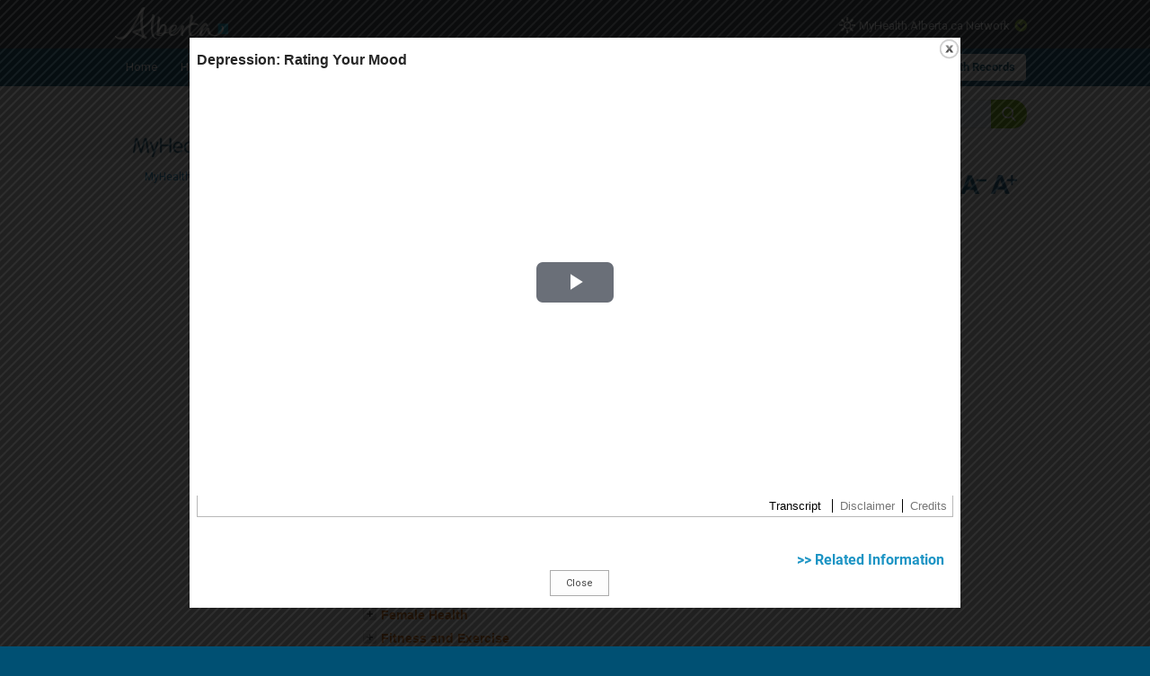

--- FILE ---
content_type: text/html; charset=utf-8
request_url: https://myhealth.alberta.ca/health/Pages/HealthVideoPlayer.aspx?List=fde13c02%2D8aa3%2D41ec%2D920d%2Ded3c17022ba8&ID=741&Web=c310c9f6%2D9976%2D4384%2Db2af%2Dd167d98d0966
body_size: 67791
content:


<!DOCTYPE HTML>
<html dir="ltr" lang="en-US">
    <head><meta http-equiv="X-UA-Compatible" content="IE=edge,chrome=1" /><meta charset="utf-8" /><meta name="GENERATOR" content="Microsoft SharePoint" /><meta http-equiv="Content-type" content="text/html; charset=utf-8" /><meta http-equiv="Expires" content="0" />
<!-- Google Tag Manager -->
<script>(function (w, d, s, l, i) {
        w[l] = w[l] || []; w[l].push({
            'gtm.start':
                new Date().getTime(), event: 'gtm.js'
        }); var f = d.getElementsByTagName(s)[0],
            j = d.createElement(s), dl = l != 'dataLayer' ? '&l=' + l : ''; j.async = true; j.src =
                'https://www.googletagmanager.com/gtm.js?id=' + i + dl; f.parentNode.insertBefore(j, f);
    })(window, document, 'script', 'dataLayer', 'GTM-TGMJ8G5');
</script>
<!-- End Google Tag Manager -->


        <!-- Facebook -->
        <meta property="og:type" content="article" /><meta property="og:image" content="https://myhealth.alberta.ca/SiteAssets/mha_200x200_share.jpg" />

        <!-- Robots -->
        

        <!-- Favicon / Windows Tile -->
        <link rel="shortcut icon" href="/_layouts/15/PHP.MHA/images/icons/favicon.ico?rev=1" type="image/vnd.microsoft.icon" id="favicon" />

        <!-- Page Title -->
        <title>
	
	Health Video Player

</title>

        <!-- SP Scripts and CSS  -->
        <script src="https://ajax.googleapis.com/ajax/libs/webfont/1.6.16/webfont.js"></script>

        <link id="CssLink-d5c4d912074c43199e7483d3a6647b17" rel="stylesheet" type="text/css" href="/_layouts/15/1033/styles/Themable/corev15.css?rev=gw7AT11KH1bivxnV9cRS%2Bg%3D%3DTAG0"/>
<link id="CssLink-91c87d604aeb411aa202abca501244f0" rel="stylesheet" type="text/css" href="/_layouts/15/1033/styles/php.mha/common.css?rev=cYw5VVr2JtB7gk4wxhLv3Q%3D%3DTAG0"/>
<link id="CssLink-faa5be385ea244eba76ac0ea30d9baca" rel="stylesheet" type="text/css" href="/_layouts/15/1033/styles/php.mha/desktop.css?rev=Xg5c0y2fqQXg%2FA0Ae97X3w%3D%3DTAG0"/>
<!--[if lte IE 8]>
<link id="CssLink-e88ec23d3bc14cd2bf157580fd583f10" rel="stylesheet" type="text/css" href="/_layouts/15/1033/styles/php.mha/common.ie.css?rev=wnVvhidOGkITTW%2FCOo6CEA%3D%3DTAG0"/>
<![endif]-->
<link id="CssLink-fd0e5f9635ca452a89c922e5147e6c62" rel="stylesheet" type="text/css" href="/_layouts/15/1033/styles/PHP.UXNavigator/UXNavigator.css?rev=dtQTg937Y%2FugfbLcLkFGZA%3D%3DTAG0"/>
<link id="CssLink-c85a8c5d25c241a2bb8132905c271c3c" rel="stylesheet" type="text/css" href="/_layouts/15/1033/styles/php.mha/roboto.css?rev=dOFj0l%2FzKqVEHaAMHtrV4Q%3D%3DTAG0"/>
<link id="CssLink-31202330e859487da6e9c1cf0ef5ac10" rel="stylesheet" type="text/css" href="/SiteAssets/MHANetwork/MHANetwork.css"/>
<link id="CssLink-971d18ddfade481284bc58495611bd38" rel="stylesheet" type="text/css" href="/health/Style%20Library/en-US/Themable/Core%20Styles/pagelayouts15.css"/>
<link id="CssLink-fa2c8b3f6f2f45518d7cc77102d58e4a" rel="stylesheet" type="text/css" href="/_layouts/15/1033/styles/PHP.MHA.Webparts/ImportantPhoneNumHW.css?rev=gWmVClJGdzSpchBu1C16Fg%3D%3DTAG0"/>
<link id="CssLink-394d7aefd5d2450985642f608be417a8" rel="stylesheet" type="text/css" href="/Health/SiteAssets/common.css"/>
<link id="CssLink-dfa41aa7eccc48e983a96418f9ebcb31" rel="stylesheet" type="text/css" href="/Health/SiteAssets/desktop.css"/>
<style id="SPThemeHideForms" type="text/css">body {opacity:0 !important}</style><script type="text/javascript">// <![CDATA[ 

var g_SPOffSwitches={};
// ]]>
</script>
<script type="text/javascript" src="/_layouts/15/1033/initstrings.js?rev=PwfqGMCAYeGaq4UXoAzNyA%3D%3DTAG0"></script>
<script type="text/javascript" src="/_layouts/15/init.js?rev=eNY6RgSeevV8DYnvPSc4RQ%3D%3DTAG0"></script>
<script type="text/javascript" src="/_layouts/15/1033/strings.js?rev=tob137cgLCsvzDNjZIOCNQ%3D%3DTAG0"></script>
<script type="text/javascript" src="/_layouts/15/core.js?rev=Q%2Bv2SEgWzqYVFrCfQv%2BHVQ%3D%3DTAG0"></script>
<script type="text/javascript" src="/_layouts/15/php.mha/scripts/respond.js?rev=hkYmvoLExIZ7%2B%2BCQHM4xfg%3D%3DTAG0"></script>
<script type="text/javascript" src="/_layouts/15/php.mha/scripts/jquery-3.5.1.min.js?rev=gorL%2FY59NYNeT9DBmnKUTw%3D%3DTAG0"></script>
<script type="text/javascript" src="/_layouts/15/php.mha/scripts/plugins.js?rev=3rjVF7hnfVzRjsrnNyg%2FTw%3D%3DTAG0"></script>
<script type="text/javascript" src="/_layouts/15/php.mha/scripts/mha.utilities.js?rev=Ewka5lLbtRu6CubyzQVl2A%3D%3DTAG0"></script>
<script type="text/javascript" src="/_layouts/15/php.mha/scripts/mha.common.js?rev=lqY3TPqnA9ft3%2BUs69VtYw%3D%3DTAG0"></script>
<script type="text/javascript" src="/_layouts/15/php.mha/scripts/mha.desktop.js?rev=QSgBqrSt91gmFiUL%2F%2BXZ8w%3D%3DTAG0"></script>
<script type="text/javascript" src="/_layouts/15/php.uxnavigator/scripts/uxnavigator.js?rev=z3f3WQetgrscOXXO%2BUeNrg%3D%3DTAG0"></script>
<script type="text/javascript" src="/_layouts/15/php.mha/scripts/ytplayerapi.js?rev=j0wFejdLRyAjRTzPIYHO%2FQ%3D%3DTAG0"></script>
<script type="text/javascript" src="/_layouts/15/theming.js?rev=SuLUbbwTXcxFWOWLFUsOkw%3D%3DTAG0"></script>
<script type="text/javascript" src="/ScriptResource.axd?d=NJmAwtEo3Ipnlaxl6CMhvjA14l3Kr6SVWJvVNRInTYzZfuybQQNMvnK2QVwyLv4E9yuUF4dPg9yaZBYBFvkOGi0Mqu6KU3_xSEA-2fFXVdZnGUSkpGUExRGPnuA2IvZpvhms3hbHNPzhgFN2abgNruw14EZYioD5TeBdGPjwgmI1&amp;t=345ad968"></script>
<script type="text/javascript" src="/_layouts/15/blank.js?rev=URlNpKF%2FeY%2F30zYuJsQJWw%3D%3DTAG0"></script>
<script type="text/javascript" src="/ScriptResource.axd?d=dwY9oWetJoJoVpgL6Zq8OGUBr48VHMriX60OQ4cVqAp-reiMxvTyIavn7wJlHr9dPoWuZXj42Jyw6Bhk4ntKsbKUKRwYeR0trZrFyOwkl6o2QTg8LXXVqT_62q6sKkxtSl47nF8rDUEkYt-qyzDsne3LxgYKnj8FUR-N7oSCfXY1&amp;t=345ad968"></script>
<script type="text/javascript" src="/_layouts/15/sp.init.js?rev=3vinTrMBWZR85mpfGSXEGg%3D%3DTAG0"></script>
<script type="text/javascript" src="/_layouts/15/clientrenderer.js?rev=UxaN1wbANJEJcX72tm0MuA%3D%3DTAG0"></script>
<script type="text/javascript" src="/_layouts/15/1033/srch.resources.js?rev=vZPcBJM2l80oZNzRUCRQ4g%3D%3DTAG0"></script>
<script type="text/javascript" src="/_layouts/15/search.clientcontrols.js?rev=sKBoHACJfG4csFK6QSXfgg%3D%3DTAG0"></script>
<script type="text/javascript">RegisterSod("require.js", "\u002f_layouts\u002f15\u002frequire.js?rev=bv3fWJhk0uFGpVwBxnZKNQ\u00253D\u00253DTAG0");</script>
<script type="text/javascript">RegisterSod("sp.res.resx", "\u002f_layouts\u002f15\u002f1033\u002fsp.res.js?rev=FnWveYddVjlqQYS2ZBOOzA\u00253D\u00253DTAG0");</script>
<script type="text/javascript">RegisterSod("sp.runtime.js", "\u002f_layouts\u002f15\u002fsp.runtime.js?rev=ByIqGiKkMNmRGM5lEOj8iw\u00253D\u00253DTAG0");RegisterSodDep("sp.runtime.js", "sp.res.resx");</script>
<script type="text/javascript">RegisterSod("sp.js", "\u002f_layouts\u002f15\u002fsp.js?rev=Cnlpf9SuIvMhXHLBRnphlQ\u00253D\u00253DTAG0");RegisterSodDep("sp.js", "sp.runtime.js");RegisterSodDep("sp.js", "sp.ui.dialog.js");RegisterSodDep("sp.js", "sp.res.resx");</script>
<script type="text/javascript">RegisterSod("sp.ui.dialog.js", "\u002f_layouts\u002f15\u002fsp.ui.dialog.js?rev=nU8lisfIDf2Q8fmYh3DjtA\u00253D\u00253DTAG0");RegisterSodDep("sp.ui.dialog.js", "sp.res.resx");</script>
<script type="text/javascript">RegisterSod("menu.js", "\u002f_layouts\u002f15\u002fmenu.js?rev=BnpF\u00252FRVtMPoNL8M\u00252FY\u00252B8\u00252B1g\u00253D\u00253DTAG0");</script>
<script type="text/javascript">RegisterSod("mQuery.js", "\u002f_layouts\u002f15\u002fmquery.js?rev=OKZV6MX\u00252BoCtXs6DUN\u00252Bhikg\u00253D\u00253DTAG0");</script>
<script type="text/javascript">RegisterSod("callout.js", "\u002f_layouts\u002f15\u002fcallout.js?rev=i\u00252F1Kzzk4sTGWcYpIMBINlg\u00253D\u00253DTAG0");RegisterSodDep("callout.js", "mQuery.js");</script>
<script type="text/javascript">RegisterSod("sp.core.js", "\u002f_layouts\u002f15\u002fsp.core.js?rev=ZEKHdKAhU4LsG9m4XVMimA\u00253D\u00253DTAG0");</script>
<script type="text/javascript">RegisterSod("clienttemplates.js", "\u002f_layouts\u002f15\u002fclienttemplates.js?rev=4uJufZBx0dbIR3tibu04lg\u00253D\u00253DTAG0");</script>
<script type="text/javascript">RegisterSod("sharing.js", "\u002f_layouts\u002f15\u002fsharing.js?rev=X6zQljhXRltuWURAiXBKfA\u00253D\u00253DTAG0");RegisterSodDep("sharing.js", "mQuery.js");RegisterSodDep("sharing.js", "clienttemplates.js");</script>
<script type="text/javascript">RegisterSod("suitelinks.js", "\u002f_layouts\u002f15\u002fsuitelinks.js?rev=NrKl1c97bOd57rGj2pLDqQ\u00253D\u00253DTAG0");</script>
<script type="text/javascript">RegisterSod("sp.search.js", "\u002f_layouts\u002f15\u002fsp.search.js?rev=\u00252BvHrA78L6X1lAlHvn7aiGg\u00253D\u00253DTAG0");RegisterSodDep("sp.search.js", "sp.runtime.js");</script>
<script type="text/javascript">RegisterSod("ajaxtoolkit.js", "\u002f_layouts\u002f15\u002fajaxtoolkit.js?rev=I3jVxnVkBqeUZ\u00252FWA\u00252BgwTLg\u00253D\u00253DTAG0");</script>
<script type="text/javascript">RegisterSod("userprofile", "\u002f_layouts\u002f15\u002fsp.userprofiles.js?rev=J0M1pzLkfDXcJflabMvTYA\u00253D\u00253DTAG0");RegisterSodDep("userprofile", "sp.runtime.js");</script>
<script type="text/javascript">RegisterSod("followingcommon.js", "\u002f_layouts\u002f15\u002ffollowingcommon.js?rev=DTAN2i2dfIEQ9bvbLlt7dA\u00253D\u00253DTAG0");RegisterSodDep("followingcommon.js", "sp.js");RegisterSodDep("followingcommon.js", "userprofile");RegisterSodDep("followingcommon.js", "mQuery.js");</script>
<script type="text/javascript">RegisterSod("profilebrowserscriptres.resx", "\u002f_layouts\u002f15\u002f1033\u002fprofilebrowserscriptres.js?rev=qwf69WaVc1mYlJLXqmZmVA\u00253D\u00253DTAG0");</script>
<script type="text/javascript">RegisterSod("sp.ui.mysitecommon.js", "\u002f_layouts\u002f15\u002fsp.ui.mysitecommon.js?rev=kg77pl8RxKW1AyiZcNnA5g\u00253D\u00253DTAG0");RegisterSodDep("sp.ui.mysitecommon.js", "sp.runtime.js");RegisterSodDep("sp.ui.mysitecommon.js", "userprofile");RegisterSodDep("sp.ui.mysitecommon.js", "profilebrowserscriptres.resx");</script>
<script type="text/javascript">RegisterSod("browserScript", "\u002f_layouts\u002f15\u002fie55up.js?rev=zWbxi4Y73YvHHm6m9CuJNQ\u00253D\u00253DTAG0");</script>
<script type="text/javascript">RegisterSod("inplview", "\u002f_layouts\u002f15\u002finplview.js?rev=yykSz\u00252FoU3ysNNQthWKV3hg\u00253D\u00253DTAG0");RegisterSodDep("inplview", "clienttemplates.js");RegisterSodDep("inplview", "sp.js");</script>
<link type="text/xml" rel="alternate" href="/Health/_vti_bin/spsdisco.aspx" />

        <!-- Core SP CSS -->
        

        <!-- fontawesome latest version 6.5.1 is now coming from IIS -->

        

        <!-- Roboto font CSS -->
        

        <!-- Custom JS  -->
        
        <script type="text/javascript" src="/SiteAssets/MHANetwork/mha.network.js"></script>

        <!-- JSPDF - Latest version is 1.3.2, but currently only v1.0.272 opens PDF in IE -->
        

        <!-- Additional header placeholder -->
        
	
	        
     
    <!-- MHA Topic specific style and js -->
    
    
            
        
    
    
<link rel="canonical" href="https://myhealth.alberta.ca:443/Health/Pages/HealthVideoPlayer.aspx?List=fde13c02-8aa3-41ec-920d-ed3c17022ba8&amp;ID=741&amp;Web=c310c9f6-9976-4384-b2af-d167d98d0966" /><script type="text/javascript" src="/CDN/fontawesome/abb504055c.js" crossorigin="anonymous"></script></head>
    <body id="ctl00_pageBody" class="main">
        
<!-- Google Tag Manager (noscript) -->
<noscript>
    <iframe src="https://www.googletagmanager.com/ns.html?id=GTM-TGMJ8G5"
        height="0" width="0" style="display: none; visibility: hidden"></iframe>
</noscript>
<!-- End Google Tag Manager (noscript) -->

        
        <div id="imgPrefetch" style="display:none">
<img src="/_layouts/15/PHP.MHA/images/icons/favicon.ico?rev=1" />
<img src="/_layouts/15/images/spcommon.png?rev=44" />
</div>


        <form method="post" action="./HealthVideoPlayer.aspx?List=fde13c02-8aa3-41ec-920d-ed3c17022ba8&amp;ID=741&amp;Web=c310c9f6-9976-4384-b2af-d167d98d0966" onsubmit="javascript:return WebForm_OnSubmit();" id="aspnetForm">
<div class="aspNetHidden">
<input type="hidden" name="_wpcmWpid" id="_wpcmWpid" value="" />
<input type="hidden" name="wpcmVal" id="wpcmVal" value="" />
<input type="hidden" name="MSOWebPartPage_PostbackSource" id="MSOWebPartPage_PostbackSource" value="" />
<input type="hidden" name="MSOTlPn_SelectedWpId" id="MSOTlPn_SelectedWpId" value="" />
<input type="hidden" name="MSOTlPn_View" id="MSOTlPn_View" value="0" />
<input type="hidden" name="MSOTlPn_ShowSettings" id="MSOTlPn_ShowSettings" value="False" />
<input type="hidden" name="MSOGallery_SelectedLibrary" id="MSOGallery_SelectedLibrary" value="" />
<input type="hidden" name="MSOGallery_FilterString" id="MSOGallery_FilterString" value="" />
<input type="hidden" name="MSOTlPn_Button" id="MSOTlPn_Button" value="none" />
<input type="hidden" name="__EVENTTARGET" id="__EVENTTARGET" value="" />
<input type="hidden" name="__EVENTARGUMENT" id="__EVENTARGUMENT" value="" />
<input type="hidden" name="__REQUESTDIGEST" id="__REQUESTDIGEST" value="noDigest" />
<input type="hidden" name="MSOSPWebPartManager_DisplayModeName" id="MSOSPWebPartManager_DisplayModeName" value="Browse" />
<input type="hidden" name="MSOSPWebPartManager_ExitingDesignMode" id="MSOSPWebPartManager_ExitingDesignMode" value="false" />
<input type="hidden" name="MSOWebPartPage_Shared" id="MSOWebPartPage_Shared" value="" />
<input type="hidden" name="MSOLayout_LayoutChanges" id="MSOLayout_LayoutChanges" value="" />
<input type="hidden" name="MSOLayout_InDesignMode" id="MSOLayout_InDesignMode" value="" />
<input type="hidden" name="_wpSelected" id="_wpSelected" value="" />
<input type="hidden" name="_wzSelected" id="_wzSelected" value="" />
<input type="hidden" name="MSOSPWebPartManager_OldDisplayModeName" id="MSOSPWebPartManager_OldDisplayModeName" value="Browse" />
<input type="hidden" name="MSOSPWebPartManager_StartWebPartEditingName" id="MSOSPWebPartManager_StartWebPartEditingName" value="false" />
<input type="hidden" name="MSOSPWebPartManager_EndWebPartEditing" id="MSOSPWebPartManager_EndWebPartEditing" value="false" />
<input type="hidden" name="__VIEWSTATE" id="__VIEWSTATE" value="8WavU9NvM6nVus71sDjumcAWedfHiSPNJnYz5SrggQ5QyQvVqq8AJYoipTIUAUDUEZu7OwHNrA5SQFllieNpxvvIFmo6uFZJlYhyXbcenogxr9IJiWDvclonAeydmXV7Fdyjuf3Fi0dQPNEUFpnw6OdzCrvzVToB29kzpMYm+mRAdo/x/S3YTLMYINoKJwtl6vE29uY2N/kEgXxBJl3phNvZ5NlHuhsU9KKL6MFv7kFJGt1zfcC+uvNVbxji1Q+vshWWPHsKF1vaiIcfaR6GMN6+vCP9wcFrostGQJSrqEBfA1DGjrO43qEGwfF0nZbcRjVi+wWwCqVg4apbpKjCt+t/GDuZQBCt3EyWRA8LHQFQQfTgYQpV60zdHYj/djxO3T8bkFMJBd5mpzc5Wi8/K2Ep7lotwpJ9rXXTOnThT0cQzQMEkVruUvG7pKLctgCD/[base64]/lHK+sNPW1bL1sanEgVh9XyrraG6Z8HWPK7wx6sKdIe19ocNczb5jcVYXZR0JtinmkDE2uY4Y8R8XORdjRskvHIK/[base64]/4p7bsM5ynO5KV6AEthBWQlcS3/8qD4+rjhVMRyI5egstrVIu8EL4G/Tutd9u7FdqGYxmMnSwO18D9wc7CjG6L6ztqJDWYoj2Tki6CrzEobiCrBZE1Xd+5NMfBGoP3vsFjqzekwBJcAOxGsWBzLzZzYBaGpgEAviswdM8FoHmrv3/oTdGWeKm5qmW5lyKzBUC8esA3NUmQi70VpTEXbvn3dc+EsTariLl6HfSXk/tHQWnQcuWFLiCvJgVrkHXSWwKwW69vrxsW+2JxS3oeODBxyvZSHXgSmQiVJr391YwrliPljf/CbgN4E8zaf3fY1QNB6LMRvu7O9zCVyAgAnd9OD5+pev6JAKTTY83cArJ/nAsKupi9WpSswQPQkeB2K66sUWVIEgdOrtoH9wSR9yVaPgyfJ7961wAJU9Ij2d1+1tXQ9+4Hblgydq2reLqAnFy0Tt3q/jLBD5iw2eE/702rKHxc0uaZ1OPjs0jaryERFQLpgnKDv01YvKO/C/PWMiUT1n2HA==" />
</div>

<script type="text/javascript">
//<![CDATA[
var theForm = document.forms['aspnetForm'];
if (!theForm) {
    theForm = document.aspnetForm;
}
function __doPostBack(eventTarget, eventArgument) {
    if (!theForm.onsubmit || (theForm.onsubmit() != false)) {
        theForm.__EVENTTARGET.value = eventTarget;
        theForm.__EVENTARGUMENT.value = eventArgument;
        theForm.submit();
    }
}
//]]>
</script>


<script src="/WebResource.axd?d=pynGkmcFUV13He1Qd6_TZJmH_nYKdetAFbAs9ZnYhYP_6EP4UfQoDSwkOrN1FG46Hp5baB8cTif9BMCXMpOI2Q2&amp;t=638901310312636832" type="text/javascript"></script>


<script type="text/javascript">
//<![CDATA[
var MSOWebPartPageFormName = 'aspnetForm';
var g_presenceEnabled = true;
var g_wsaEnabled = false;

var g_correlationId = '8c2eefa1-cde5-b0ed-a600-0d8746ed3eac';
var g_wsaQoSEnabled = false;
var g_wsaQoSDataPoints = [];
var g_wsaRUMEnabled = false;
var g_wsaLCID = 1033;
var g_wsaListTemplateId = 100;
var g_wsaSiteTemplateId = 'BLANKINTERNET#0';
var _spPageContextInfo={"webServerRelativeUrl":"/Health","webAbsoluteUrl":"https://myhealth.alberta.ca/Health","viewId":"","listId":"{fde13c02-8aa3-41ec-920d-ed3c17022ba8}","listPermsMask":{"High":0,"Low":200769},"listUrl":"/Health/Lists/HealthVideoSearch","listTitle":"HealthVideoSearch","listBaseTemplate":100,"viewOnlyExperienceEnabled":false,"blockDownloadsExperienceEnabled":false,"idleSessionSignOutEnabled":false,"cdnPrefix":"","siteAbsoluteUrl":"https://myhealth.alberta.ca/health","siteId":"{63062e9f-80c5-49fe-9fc7-883057e9c25d}","showNGSCDialogForSyncOnTS":false,"supportPoundStorePath":true,"supportPercentStorePath":true,"siteSubscriptionId":null,"CustomMarkupInCalculatedFieldDisabled":true,"AllowCustomMarkupInCalculatedField":false,"isSPO":false,"farmLabel":null,"serverRequestPath":"/health/Pages/HealthVideoPlayer.aspx","layoutsUrl":"_layouts/15","webId":"{a1f56890-31e7-4ead-a4e1-767df47e7a65}","webTitle":"Health Information \u0026 Tools","webTemplate":"53","webTemplateConfiguration":"BLANKINTERNET#0","webDescription":"Health","tenantAppVersion":"0","isAppWeb":false,"webLogoUrl":"_layouts/15/images/siteicon.png","webLanguage":1033,"currentLanguage":1033,"currentUICultureName":"en-US","currentCultureName":"en-US","currentCultureLCID":1033,"env":null,"nid":0,"fid":0,"serverTime":"2026-01-21T13:26:13.3872177Z","siteClientTag":"371$$16.0.18526.20518","crossDomainPhotosEnabled":false,"openInClient":false,"Has2019Era":true,"webUIVersion":15,"webPermMasks":{"High":16,"Low":196673},"pageListId":"{fde13c02-8aa3-41ec-920d-ed3c17022ba8}","pageItemId":7,"pagePermsMask":{"High":16,"Low":196673},"pagePersonalizationScope":1,"userEmail":"","userId":0,"userLoginName":null,"userDisplayName":null,"isAnonymousUser":true,"isAnonymousGuestUser":false,"isEmailAuthenticationGuestUser":false,"isExternalGuestUser":false,"sideBysideToken":"","systemUserKey":null,"alertsEnabled":false,"siteServerRelativeUrl":"/health","allowSilverlightPrompt":"True","themeCacheToken":"/Health::1:","themedCssFolderUrl":null,"themedImageFileNames":null,"modernThemingEnabled":true,"isSiteAdmin":false,"ExpFeatures":[480216468,1884350801,1158731092,62197791,538521105,335811073,4194306,34614301,268500996,-1946025984,28445328,-2147475455,134291456,65544,288,950272,1282,808326148,134217873,0,0,-1073217536,545285252,18350656,-467402752,6291457,-2147483644,1074794496,-1728053184,1845537108,622628,4102,0,0,0,0,0,0,0,0,0,0,0,0,0,0,0],"IsHybridEnabled":false,"SPOnPremFlights":[1615140,1554278,1536594,1451530,1266854,1263396,1245315,1242554,1241972,1232868,1227765,1225014,1220075,1218539,1175952,1174945,1165662,1159162,1149960,1149522,1113916,1111397,1101858,1099085,1086764,1080816,1079075,1078153,1075954,1073830,1073759,95255,1062921,1055593,1052809,1043614,1041859,1040063,1039112,1036486,1035189,1033993,1030381,1030382,1030364,1030362,1029854,1029586,1029565,1029556,1029555,1028671,1025113,1021288,1021275,1021274,1021272,1020637,1020043,1018275,1018016,1012433,1011886,1010592,1009740,1009585,1008744,1007603,1004459,1003886,1002806,1001164,116041,114176,114166,112973,108499,108186,107054,100994,100425,99885,99722,96075,94920],"InternalValidAuthorities":["myhealth.alberta.ca","wsphpprd12:1001","wsphpprd02:1001"],"CorrelationId":"8c2eefa1-cde5-b0ed-a600-0d8746ed3eac","hasManageWebPermissions":false,"isNoScriptEnabled":false,"groupId":null,"groupHasHomepage":true,"groupHasQuickLaunchConversationsLink":false,"departmentId":null,"hubSiteId":null,"hasPendingWebTemplateExtension":false,"isHubSite":false,"isWebWelcomePage":false,"siteClassification":"","hideSyncButtonOnODB":false,"showNGSCDialogForSyncOnODB":false,"sitePagesEnabled":false,"sitePagesFeatureVersion":0,"suiteNavInfo":{"suiteBarBackground":null,"suiteBarText":null,"suiteNavAccentColor":null,"suiteNavAllowCustom":false,"suiteNavAllowOverwrite":false,"suiteNavBrandingLogoNavigationUrl":null,"suiteNavBrandingLogoTitle":null,"suiteNavBrandingLogoUrl":null,"suiteNavBrandingText":null},"DesignPackageId":"00000000-0000-0000-0000-000000000000","groupType":null,"groupColor":"#ee0410","siteColor":"#ee0410","headerEmphasis":0,"navigationInfo":null,"guestsEnabled":false,"MenuData":{"SignInUrl":"/Health/_layouts/15/Authenticate.aspx?Source=%2Fhealth%2FPages%2FHealthVideoPlayer%2Easpx%3FList%3Dfde13c02%252D8aa3%252D41ec%252D920d%252Ded3c17022ba8%26ID%3D741%26Web%3Dc310c9f6%252D9976%252D4384%252Db2af%252Dd167d98d0966"},"RecycleBinItemCount":-1,"PublishingFeatureOn":true,"PreviewFeaturesEnabled":false,"disableAppViews":false,"disableFlows":false,"serverRedirectedUrl":null,"formDigestValue":"0xF40A2FAC53A897BB7F6C570DEE017A2B0E5A501D0A8997A93BCFF6EF2AE86099586595AB7A1B0251D5B08CFF8CAF2D8A1CD8A2B3EDA20351275CE7746EFC312A,21 Jan 2026 13:26:13 -0000","maximumFileSize":15360,"formDigestTimeoutSeconds":1800,"canUserCreateMicrosoftForm":false,"canUserCreateVisioDrawing":true,"readOnlyState":null,"isTenantDevSite":false,"preferUserTimeZone":false,"userTimeZoneData":null,"userTime24":false,"userFirstDayOfWeek":null,"webTimeZoneData":null,"webTime24":false,"webFirstDayOfWeek":null,"isSelfServiceSiteCreationEnabled":null,"alternateWebAppHost":"","aadTenantId":"","aadUserId":"","aadInstanceUrl":"","msGraphEndpointUrl":"https://","allowInfectedDownload":true};_spPageContextInfo.updateFormDigestPageLoaded=new Date();_spPageContextInfo.clientServerTimeDelta=new Date(_spPageContextInfo.serverTime)-new Date();if(typeof(define)=='function'){define('SPPageContextInfo',[],function(){return _spPageContextInfo;});}//]]>
</script>
<script type='text/javascript'>ExecuteOrDelayUntilScriptLoaded(OverrideSuggestion, 'ajaxtoolkit.js');</script>
<script type="text/javascript">
//<![CDATA[
var L_Menu_BaseUrl="/Health";
var L_Menu_LCID="1033";
var L_Menu_SiteTheme="null";
document.onreadystatechange=fnRemoveAllStatus; function fnRemoveAllStatus(){removeAllStatus(true)};Flighting.ExpFeatures = [480216468,1884350801,1158731092,62197791,538521105,335811073,4194306,34614301,268500996,-1946025984,28445328,-2147475455,134291456,65544,288,950272,1282,808326148,134217873,0,0,-1073217536,545285252,18350656,-467402752,6291457,-2147483644,1074794496,-1728053184,1845537108,622628,4102,0,0,0,0,0,0,0,0,0,0,0,0,0,0,0]; (function()
{
    if(typeof(window.SP) == "undefined") window.SP = {};
    if(typeof(window.SP.YammerSwitch) == "undefined") window.SP.YammerSwitch = {};

    var ysObj = window.SP.YammerSwitch;
    ysObj.IsEnabled = false;
    ysObj.TargetYammerHostName = "www.yammer.com";
} )(); var _spWebPartComponents = new Object();//]]>
</script>

<script src="../../../../_layouts/15/PHP.MHA/scripts/WelcomeDropdownUser.js" type="text/javascript"></script>
<script src="/_layouts/15/blank.js?rev=URlNpKF%2FeY%2F30zYuJsQJWw%3D%3DTAG0" type="text/javascript"></script>
<script type="text/javascript">
//<![CDATA[
window.SPThemeUtils && SPThemeUtils.RegisterCssReferences([{"Url":"\u002f_layouts\u002f15\u002f1033\u002fstyles\u002fThemable\u002fcorev15.css?rev=gw7AT11KH1bivxnV9cRS\u00252Bg\u00253D\u00253DTAG0","OriginalUrl":"\u002f_layouts\u002f15\u002f1033\u002fstyles\u002fThemable\u002fcorev15.css?rev=gw7AT11KH1bivxnV9cRS\u00252Bg\u00253D\u00253DTAG0","Id":"CssLink-d5c4d912074c43199e7483d3a6647b17","ConditionalExpression":"","After":"","RevealToNonIE":"false"},{"Url":"\u002f_layouts\u002f15\u002f1033\u002fstyles\u002fphp.mha\u002fcommon.css?rev=cYw5VVr2JtB7gk4wxhLv3Q\u00253D\u00253DTAG0","OriginalUrl":"\u002f_layouts\u002f15\u002f1033\u002fstyles\u002fphp.mha\u002fcommon.css?rev=cYw5VVr2JtB7gk4wxhLv3Q\u00253D\u00253DTAG0","Id":"CssLink-91c87d604aeb411aa202abca501244f0","ConditionalExpression":"","After":"","RevealToNonIE":"false"},{"Url":"\u002f_layouts\u002f15\u002f1033\u002fstyles\u002fphp.mha\u002fdesktop.css?rev=Xg5c0y2fqQXg\u00252FA0Ae97X3w\u00253D\u00253DTAG0","OriginalUrl":"\u002f_layouts\u002f15\u002f1033\u002fstyles\u002fphp.mha\u002fdesktop.css?rev=Xg5c0y2fqQXg\u00252FA0Ae97X3w\u00253D\u00253DTAG0","Id":"CssLink-faa5be385ea244eba76ac0ea30d9baca","ConditionalExpression":"","After":"","RevealToNonIE":"false"},{"Url":"\u002f_layouts\u002f15\u002f1033\u002fstyles\u002fphp.mha\u002fcommon.ie.css?rev=wnVvhidOGkITTW\u00252FCOo6CEA\u00253D\u00253DTAG0","OriginalUrl":"\u002f_layouts\u002f15\u002f1033\u002fstyles\u002fphp.mha\u002fcommon.ie.css?rev=wnVvhidOGkITTW\u00252FCOo6CEA\u00253D\u00253DTAG0","Id":"CssLink-e88ec23d3bc14cd2bf157580fd583f10","ConditionalExpression":"lte IE 8","After":"","RevealToNonIE":"false"},{"Url":"\u002f_layouts\u002f15\u002f1033\u002fstyles\u002fPHP.UXNavigator\u002fUXNavigator.css?rev=dtQTg937Y\u00252FugfbLcLkFGZA\u00253D\u00253DTAG0","OriginalUrl":"\u002f_layouts\u002f15\u002f1033\u002fstyles\u002fPHP.UXNavigator\u002fUXNavigator.css?rev=dtQTg937Y\u00252FugfbLcLkFGZA\u00253D\u00253DTAG0","Id":"CssLink-fd0e5f9635ca452a89c922e5147e6c62","ConditionalExpression":"","After":"","RevealToNonIE":"false"},{"Url":"\u002f_layouts\u002f15\u002f1033\u002fstyles\u002fphp.mha\u002froboto.css?rev=dOFj0l\u00252FzKqVEHaAMHtrV4Q\u00253D\u00253DTAG0","OriginalUrl":"\u002f_layouts\u002f15\u002f1033\u002fstyles\u002fphp.mha\u002froboto.css?rev=dOFj0l\u00252FzKqVEHaAMHtrV4Q\u00253D\u00253DTAG0","Id":"CssLink-c85a8c5d25c241a2bb8132905c271c3c","ConditionalExpression":"","After":"","RevealToNonIE":"false"},{"Url":"\u002fSiteAssets\u002fMHANetwork\u002fMHANetwork.css","OriginalUrl":"\u002fSiteAssets\u002fMHANetwork\u002fMHANetwork.css","Id":"CssLink-31202330e859487da6e9c1cf0ef5ac10","ConditionalExpression":"","After":"","RevealToNonIE":"false"},{"Url":"\u002fhealth\u002fStyle Library\u002fen-US\u002fThemable\u002fCore Styles\u002fpagelayouts15.css","OriginalUrl":"\u002fhealth\u002fStyle Library\u002fen-US\u002fThemable\u002fCore Styles\u002fpagelayouts15.css","Id":"CssLink-971d18ddfade481284bc58495611bd38","ConditionalExpression":"","After":"","RevealToNonIE":"false"},{"Url":"\u002f_layouts\u002f15\u002f1033\u002fstyles\u002fPHP.MHA.Webparts\u002fImportantPhoneNumHW.css?rev=gWmVClJGdzSpchBu1C16Fg\u00253D\u00253DTAG0","OriginalUrl":"\u002f_layouts\u002f15\u002f1033\u002fstyles\u002fPHP.MHA.Webparts\u002fImportantPhoneNumHW.css?rev=gWmVClJGdzSpchBu1C16Fg\u00253D\u00253DTAG0","Id":"CssLink-fa2c8b3f6f2f45518d7cc77102d58e4a","ConditionalExpression":"","After":"","RevealToNonIE":"false"},{"Url":"\u002fHealth\u002fSiteAssets\u002fcommon.css","OriginalUrl":"\u002fHealth\u002fSiteAssets\u002fcommon.css","Id":"CssLink-394d7aefd5d2450985642f608be417a8","ConditionalExpression":"","After":"","RevealToNonIE":"false"},{"Url":"\u002fHealth\u002fSiteAssets\u002fdesktop.css","OriginalUrl":"\u002fHealth\u002fSiteAssets\u002fdesktop.css","Id":"CssLink-dfa41aa7eccc48e983a96418f9ebcb31","ConditionalExpression":"","After":"","RevealToNonIE":"false"}]);
(function(){

        if (typeof(_spBodyOnLoadFunctions) === 'undefined' || _spBodyOnLoadFunctions === null) {
            return;
        }
        _spBodyOnLoadFunctions.push(function() {
            SP.SOD.executeFunc('core.js', 'FollowingCallout', function() { FollowingCallout(); });
        });
    })();(function(){

        if (typeof(_spBodyOnLoadFunctions) === 'undefined' || _spBodyOnLoadFunctions === null) {
            return;
        }
        _spBodyOnLoadFunctions.push(function() {
            SP.SOD.executeFunc('core.js', 'FollowingDocument', function() { FollowingDocument(); });
        });
    })();var _spRegionalSettings={adjustHijriDays:0,calendarType:1,firstDayOfWeek:0,firstWeekOfYear:0,localeId:1033,currentDateInLocalCalendar: new Date(2026, 0, 21),showWeeks:0,timeZone:'-07:00:00.0007123',timeZoneInHours:-7,workDayEnd:1020,workDayStart:480,workDays:'0111110',time24:0};Sys.CultureInfo.CurrentCulture = (function(a){return new Sys.CultureInfo(a.name,a.numberFormat,a.dateTimeFormat)})({"dateTimeFormat":{"AMDesignator":"AM","AbbreviatedDayNames":["S","M","T","W","T","F","S"],"AbbreviatedLeapMonthNames":null,"AbbreviatedMonthGenitiveNames":["Jan","Feb","Mar","Apr","May","Jun","Jul","Aug","Sep","Oct","Nov","Dec",""],"AbbreviatedMonthNames":["Jan","Feb","Mar","Apr","May","Jun","Jul","Aug","Sep","Oct","Nov","Dec",""],"Calendar":{"AlgorithmType":1,"CalendarType":1,"Eras":[1],"IsReadOnly":false,"MaxSupportedDateTime":"\/Date(253402300799999)\/","MinSupportedDateTime":"\/Date(-62135596800000)\/","TwoDigitYearMax":2049},"CalendarWeekRule":0,"DateSeparator":"\/","DayNames":["Sunday","Monday","Tuesday","Wednesday","Thursday","Friday","Saturday"],"FirstDayOfWeek":0,"FullDateTimePattern":"dddd, MMMM d, yyyy h:mm:ss tt","IsReadOnly":true,"LeapMonthNames":null,"LongDatePattern":"dddd, MMMM d, yyyy","LongTimePattern":"h:mm:ss tt","MonthDayPattern":"MMMM d","MonthGenitiveNames":["January","February","March","April","May","June","July","August","September","October","November","December",""],"MonthNames":["January","February","March","April","May","June","July","August","September","October","November","December",""],"NativeCalendarName":"Gregorian Calendar","PMDesignator":"PM","RFC1123Pattern":"ddd, dd MMM yyyy HH':'mm':'ss 'GMT'","ShortDatePattern":"M\/d\/yyyy","ShortTimePattern":"h:mm tt","ShortestDayNames":["S","M","T","W","T","F","S"],"SortableDateTimePattern":"yyyy'-'MM'-'dd'T'HH':'mm':'ss","TimeSeparator":":","UniversalSortableDateTimePattern":"yyyy'-'MM'-'dd HH':'mm':'ss'Z'","YearMonthPattern":"MMMM yyyy","eras":[1,"A.D.","AD",0]},"name":"en-US","numberFormat":{"CurrencyDecimalDigits":2,"CurrencyDecimalSeparator":".","CurrencyGroupSeparator":",","CurrencyGroupSizes":[3],"CurrencyNegativePattern":0,"CurrencyPositivePattern":0,"CurrencySymbol":"$","DigitSubstitution":1,"IsReadOnly":true,"NaNSymbol":"NaN","NativeDigits":["0","1","2","3","4","5","6","7","8","9"],"NegativeInfinitySymbol":"-∞","NegativeSign":"-","NumberDecimalDigits":2,"NumberDecimalSeparator":".","NumberGroupSeparator":",","NumberGroupSizes":[3],"NumberNegativePattern":1,"PerMilleSymbol":"‰","PercentDecimalDigits":2,"PercentDecimalSeparator":".","PercentGroupSeparator":",","PercentGroupSizes":[3],"PercentNegativePattern":1,"PercentPositivePattern":1,"PercentSymbol":"%","PositiveInfinitySymbol":"∞","PositiveSign":"+"}});if (typeof(DeferWebFormInitCallback) == 'function') DeferWebFormInitCallback();function WebForm_OnSubmit() {
UpdateFormDigest('\u002fHealth', 1440000);if (typeof(_spFormOnSubmitWrapper) != 'undefined') {return _spFormOnSubmitWrapper();} else {return true;};
return true;
}
//]]>
</script>

<div class="aspNetHidden">

	<input type="hidden" name="__VIEWSTATEGENERATOR" id="__VIEWSTATEGENERATOR" value="1FBDD6B1" />
</div>

            <!-- SP Reqs for adding columns -->
            <script type="text/javascript"> var submitHook = function () { return false; }; theForm._spOldSubmit = theForm.submit; theForm.submit = function () { if (!submitHook()) { this._spOldSubmit(); } }; </script>

            <!-- Controls web parts and zones -->
            

            <!-- Handles SP scripts and AJAX -->
            <script type="text/javascript">
//<![CDATA[
Sys.WebForms.PageRequestManager._initialize('ctl00$ScriptManager', 'aspnetForm', [], [], [], 90, 'ctl00');
//]]>
</script>


            <!-- Ribbon -->
            

            <div id="s4-ribbonrow" style="display: none;">
                
            </div>

            <!-- Main Scrolling Body -->
            <div id="s4-workspace">
                <div id="s4-bodyContainer">
                    <div class="mha-global-hdr mha-wrap ms-dialogHidden noindex">
                        
                        <div class="portal__header_mha">
                            <div class="portal__container">
                                <div class="portal__row">
                                    <div class="portal__col pcol-a">
                                        <a href="https://www.alberta.ca/index.aspx" target="_blank" class="portal__logo">
                                            <img src="/SiteAssets/img/_MHA-Portal-Logo.png" alt="" title="">
                                        </a>
                                    </div>
                                    <div class="portal__col pcol-b">
                                        <div class="mhanetwork-mhaUtility">
                                            <span class="mhanetwork-mhaLink" onclick="openNav()">MyHealth.Alberta.ca Network</span>
                                        </div>
                                    </div>
                                </div>
                            </div>
                        </div>
                        <div class="mha-container">
                            <div class="mha-global-hdr-nav">
                                <div id="mhaGlobalNav" class="mha-global-nav noindex">
                                    <div id="ctl00_mhaGlobalNavCtrl" class="mha-global-nav-ctrl">
<ul>
<li class=""><a  id='mhaNav_Home' href="/Pages/default.aspx" class=""><div class='mha-rounded tl'></div><div class='mha-rounded tr'></div>Home</a></li><li class=""><a  id='mhaNav_HealthInfoTools' href="/Pages/HealthInfoToolsDefault.aspx" class=""><div class='mha-rounded tl'></div><div class='mha-rounded tr'></div>Health Information and Tools</a></li><li class=""><a  id='mhaNav_MyHealthVideos' href="/Health/Pages/MyHealthVideos.aspx" class="selected"><div class='mha-rounded tl'></div><div class='mha-rounded tr'></div>MyHealth Videos</a></li><li class=""><a  id='mhaNav_FindHealthcare' href="https://www.albertahealthservices.ca:443/findhealth/default.aspx?source=mha" class=""><div class='mha-rounded tl'></div><div class='mha-rounded tr'></div>Find Healthcare</a></li><li class=""><a  id='mhaNav_AboutMHA' href="/pages/About-Us.aspx" class=""><div class='mha-rounded tl'></div><div class='mha-rounded tr'></div>About MyHealth.Alberta.ca</a></li><li class=""><a  id='mhaNav_HealthierTogether' href="/healthier-together" class=""><div class='mha-rounded tl'></div><div class='mha-rounded tr'></div>Healthier Together</a></li></ul>
</div>
                                    <div>
	
<link href="/_layouts/15/1033/styles/php.mha.webparts/WelcomeDropdown.css" rel="stylesheet" type="text/css" />


<div id="anonymousDropdownContent">
    <a href="/myhealthrecords" class="mha-hr-nav-a">
        <div class="mha-rounded tl"></div>
        <div class="mha-rounded tr"></div>
        MyHealth Records</a>
</div>



</div>
                                </div>
                                
                            </div>
                        </div>
                    </div>
                    <div class="mha-global-hdr-sub mha-wrap ms-dialogHidden noindex">
                        <div class="mha-container">
                            <div class="mha-global-hdr-nav">
                                <div id="mhaGlobalSubNav" class="mha-global-nav noindex">
                                    <div id="ctl00_mhaSubNavCtrl" class="mha-sub-nav-ctrl"></div>
                                </div>
                            </div>
                        </div>
                    </div>
                    <div class="mha-header-wrap mha-wrap ms-dialogHidden noindex">
                        <div class="mha-header mha-container">

                            <div class="mha-logo">
                                <a title="MyHealth.Alberta.ca Government of Alberta Personal Health Portal" href="/">MyHealth.Alberta.ca</a>
                            </div>
                            <div class="mha-search">
                                
                                    <div class="ms-webpart-chrome ms-webpart-chrome-fullWidth ">
	<div WebPartID="00000000-0000-0000-0000-000000000000" HasPers="true" id="WebPartWPQ1" width="100%" class="ms-WPBody noindex " OnlyForMePart="true" allowDelete="false" style="" ><div componentid="ctl00_PlaceHolderSearchArea_ctl00_csr" id="ctl00_PlaceHolderSearchArea_ctl00_csr"></div><noscript><div id="ctl00_PlaceHolderSearchArea_ctl00_noscript">It looks like your browser does not have JavaScript enabled. Please turn on JavaScript and try again.</div></noscript><div id="ctl00_PlaceHolderSearchArea_ctl00">

	</div><div class="ms-clear"></div></div>
</div>
                                
                            </div>
                            <div class="mha-phr-welcome">
                                
                            </div>
                            
                        </div>
                    </div>

                    <!-- Decides where the web part menu lives -->
                    <div id="ctl00_DeltaPlaceHolderMain">
                        <!--  -->
                        <div class="mha-content-wrap mha-wrap">

                            <div class="mha-container">
                                <div id="s4-titlerow"></div>
                                <div class="mha-utilities ms-dialogHidden noindex">
                                    <div class="mha-breadcrumbs">
                                        <span id="ctl00_mhaBreadcrumbParents" class="mha-breadcrumb-parents"><a href="/Health/Pages/MyHealthVideos.aspx">MyHealth Videos</a><span>&nbsp;&gt;&nbsp;</span></span>
                                        <span id="ctl00_mhaBreadcrumbCurrent" class="mha-breadcrumb-current">Health Video Player</span>
                                    </div>
                                    <div class="mha-toolbar">
                                        

<!-- AddtoAny Button BEGIN -->

  
<!-- AddtoAny Button END -->

                                        <div class="mha-page-tools">
                                             <a class="mha-tool-email" href="#" title="Email">
                                                <img src="/_Layouts/15/PHP.MHA/images/icons/_email.png" width="21" height="21" alt="Email" title="Email"/></a>
                                            <a class="mha-tool-print" href="#" onclick="return false" title="Print">
                                                <img src="/_layouts/15/PHP.MHA/images/icons/_printer-icon.png" width="21" height="21" alt="Print the content on this page" title="Print" /></a>
                                            <a class="mha-tool-font-decrease" href="#" title="Decrease the font size of content">
                                                <img src="/_layouts/15/PHP.MHA/images/icons/_text-minus.png" width="29" height="21" alt="Decrease the font size of content" title="Decrease the font size of content" /></a>
                                            <a class="mha-tool-font-increase" href="#" title="Increase the font size of content">
                                                <img src="/_layouts/15/PHP.MHA/images/icons/_text-plus.png" width="29" height="21" alt="Increase the font size of content" title="Increase the font size of content" /></a>
                                        </div>
                                    </div>
                                </div>
                                <div class="mha-content">
                                    <p class="accessTarget"><a id="maincontentTarget">Main Content</a></p>

                                    

                                    
	
    <div id="mhaLayoutHwArticle" class="mha-layout-article">
        <div class="mha-content-full mha-content-padded">
	        <div class="mha-nav-wrapper">
		        <div class="mha-column-related mha-column">
			        <menu class="ms-hide">
	<ie:menuitem id="MSOMenu_Help" iconsrc="/_layouts/15/images/HelpIcon.gif" onmenuclick="MSOWebPartPage_SetNewWindowLocation(MenuWebPart.getAttribute('helpLink'), MenuWebPart.getAttribute('helpMode'))" text="Help" type="option" style="display:none">

	</ie:menuitem>
</menu>
		        </div>
                <div class="mha-column-nav mha-column">
			                    
		        </div>
                <div class="mha-column-promos mha-column">
                    
                </div>
	        </div>	
            <div class="mha-column-main mha-column">
		        <div class="ms-webpart-zone ms-fullWidth">
	<div id="MSOZoneCell_WebPartWPQ3" class="s4-wpcell-plain ms-webpartzone-cell ms-webpart-cell-vertical-inline-table ms-webpart-cell-vertical ms-fullWidth ">
		<div class="ms-webpart-chrome ms-webpart-chrome-vertical ms-webpart-chrome-fullWidth ">
			<div WebPartID="55649ec9-bae5-4e08-8f08-0ac7f0a48744" HasPers="false" id="WebPartWPQ3" width="100%" class="ms-WPBody noindex " allowDelete="false" style="" ><div class="ms-rtestate-field"><!--[if lt IE 7 ]><div id="ieCheck" class="ie6"></div><![endif]-->
<!--[if IE 7 ]><div id="ieCheck" class="ie7"></div><![endif]-->
<!--[if IE 8 ]><div id="ieCheck" class="ie8"></div><![endif]-->
<!--[if IE 9 ]><div id="ieCheck" class="ie9"></div><![endif]-->
<!--[if (gt IE 9)|!(IE)]><!--> <div id="ieCheck" class="NonIE"></div> <!--<![endif]-->
<style type="text/css">
.ui-accordion { margin-left:10px;}
.ui-accordion .ui-accordion-header { cursor: pointer; position: relative; margin-top: 1px; zoom: 1; left: 0; margin-left: 1.5em; border:none; background-color: #FFFFFF;}
.ui-accordion .ui-accordion-li-fix { display: inline; }
.ui-accordion .ui-accordion-header-active { border-bottom: 0 !important; background-color: #FFFFFF; }
.ui-accordion .ui-accordion-header a { display: block; font-size: 1em; padding: 0px 0px 0px 0px; }
.ui-accordion-icons .ui-accordion-header a { padding-left: 1.2em; }
.ui-accordion .ui-accordion-header .ui-icon { position: absolute; left:-20px; top: 0; margin-top: 0; background-color: #FFFFFF;}
.ui-accordion .ui-accordion-content { border:none; background-image:none; background-color: #FFFFFF; padding: 0px 0px 10px 20px;  border-top: 0; margin-top: 0px; position: relative; top: 2px;  margin-bottom: 2px; overflow: auto; overflow-x: hidden;; display: none; zoom: 1; }
.ui-accordion .ui-accordion-content-active { display: block; margin-left: 10px;  top: -6px; }
.ui-accordion h4	{ font-size: 1em; padding: 0; font-weight: bold; color: #D76500; margin-bottom: .5em; }
#HWVideoTitle h1 {text-transform:none;}
#HWVideoArea h3	{ font-size: 1.2em; padding: 0; font-weight: bold; color: #D76500; margin-bottom: .5em; }
.accordionDefaultIcon
{
background-image: url(/_LAYOUTS/15/PHP.MHA/images/icons/btn-collapseClosed.gif) !important;
width: 15px;
height: 15px;
}
.accordionSelectedIcon
{
background-image: url(/_LAYOUTS/15/PHP.MHA/images/icons//btn-collapseOpened.gif) !important;
width: 15px;
height: 15px;
}
#HWVideoMoreInfo
{
text-align: right;
padding-bottom: 10px;
}
#HWVideoMoreInfo a
{
font-weight: bold;
color: rgb(28, 148, 196);
padding-right: 10px;
}
.ms-PartSpacingVertical
{
padding-top:0px;
}

</style>

<div id="HWVideoTitle"><h1>Video Library</h1></div>
<div id="HWVideoArea" style="display: none; height: 0px;">
<h3 id="HWvideoCat"></h3>
<h4 id="HWvideoTitle"></h4>
<div id="HWVideoFrame"></div>
<div id="HWVideoMoreInfo"></div>
</div></div><div class="ms-clear"></div></div>
		</div><div class="ms-PartSpacingVertical"></div>
	</div><div id="MSOZoneCell_WebPartctl00_ctl62_g_317ecbbb_2d3e_4529_a903_f730740c1b64" class="s4-wpcell-plain ms-webpartzone-cell ms-webpart-cell-vertical-inline-table ms-webpart-cell-vertical ms-fullWidth ">
		<div class="ms-webpart-chrome ms-webpart-chrome-vertical ms-webpart-chrome-fullWidth ">
			<div WebPartID="317ecbbb-2d3e-4529-a903-f730740c1b64" HasPers="false" id="WebPartctl00_ctl62_g_317ecbbb_2d3e_4529_a903_f730740c1b64" width="100%" class="ms-WPBody noindex " allowDelete="false" allowExport="false" style="" ><div id="ctl00_ctl62_g_317ecbbb_2d3e_4529_a903_f730740c1b64">
				<div class="HWAccordion">
  <h4 id="HC">
  </h4>
  <div id="NoSub">
    <ul>
      <li><a id="nAK9gOP9i4s" onclick="javascript:makeSoapCall('HealthVideo', 'HWID','nAK9gOP9i4s')" href="#">Breaking the top 10 barriers to writing a personal directive</a></li>
    </ul>
  </div>
  <h4 id="HCAlcoholTobaccoandDrugUse">Alcohol, Tobacco and Drug Use</h4>
  <div id="NoSubAlcoholTobaccoandDrugUse">
    <ul>
      <li><a id="aco0411" onclick="javascript:makeSoapCall('HealthVideo', 'HWID','aco0411')" href="#">5 Things to Know About Fentanyl</a></li>
      <li><a id="gA4riZzsgLw" onclick="javascript:makeSoapCall('HealthVideo', 'HWID','gA4riZzsgLw')" href="#">AlbertaQuits Support Services</a></li>
      <li><a id="acr3989" onclick="javascript:makeSoapCall('HealthVideo', 'HWID','acr3989')" href="#">Alcohol Withdrawal: What to Expect</a></li>
      <li><a id="abq3918" onclick="javascript:makeSoapCall('HealthVideo', 'HWID','abq3918')" href="#">Alcohol: How to Deal with a Slip-Up</a></li>
      <li><a id="abq3897" onclick="javascript:makeSoapCall('HealthVideo', 'HWID','abq3897')" href="#">Alcohol: Taking Action</a></li>
      <li><a id="abq3904" onclick="javascript:makeSoapCall('HealthVideo', 'HWID','abq3904')" href="#">Alcohol: Time for a Change?</a></li>
      <li><a id="abq3911" onclick="javascript:makeSoapCall('HealthVideo', 'HWID','abq3911')" href="#">Alcohol: Treatment Options</a></li>
      <li><a id="abo2785" onclick="javascript:makeSoapCall('HealthVideo', 'HWID','abo2785')" href="#">Beat Your Smoking Triggers</a></li>
      <li><a id="abp2491" onclick="javascript:makeSoapCall('HealthVideo', 'HWID','abp2491')" href="#">COPD: Take This Chance to Quit Smoking</a></li>
      <li><a id="abr9077" onclick="javascript:makeSoapCall('HealthVideo', 'HWID','abr9077')" href="#">Drug Addiction: Treatment Options </a></li>
      <li><a id="abr9084" onclick="javascript:makeSoapCall('HealthVideo', 'HWID','abr9084')" href="#">Drug Withdrawal: What to Expect </a></li>
      <li><a id="aby4327" onclick="javascript:makeSoapCall('HealthVideo', 'HWID','aby4327')" href="#">How and When to Give Naloxone</a></li>
      <li><a id="abp5506" onclick="javascript:makeSoapCall('HealthVideo', 'HWID','abp5506')" href="#">How Secondhand Smoke Affects Your Child </a></li>
      <li><a id="sVy59JrSgAk" onclick="javascript:makeSoapCall('HealthVideo', 'HWID','sVy59JrSgAk')" href="#">Les opioïdes et les jeunes — Différentes approches relatives au mieux-être</a></li>
      <li><a id="jTqQULQx0" onclick="javascript:makeSoapCall('HealthVideo', 'HWID','_jTqQULQ_x0')" href="#">Les opioïdes et les jeunes — La vie après les opioïdes</a></li>
      <li><a id="NkbzESzRNo0" onclick="javascript:makeSoapCall('HealthVideo', 'HWID','NkbzESzRNo0')" href="#">Les opioïdes et les jeunes - Prendre le contrôle</a></li>
      <li><a id="abo2296" onclick="javascript:makeSoapCall('HealthVideo', 'HWID','abo2296')" href="#">Nicotine and the Brain</a></li>
      <li><a id="L1j4V7I3FE" onclick="javascript:makeSoapCall('HealthVideo', 'HWID','_L1j4V7I3FE')" href="#">Opioids and youth - Exploring different approaches to wellness</a></li>
      <li><a id="zKl2Y2SJWxI" onclick="javascript:makeSoapCall('HealthVideo', 'HWID','zKl2Y2SJWxI')" href="#">Opioids and youth - Life after opioids</a></li>
      <li><a id="dqdTaMqIWYA" onclick="javascript:makeSoapCall('HealthVideo', 'HWID','dqdTaMqIWYA')" href="#">Opioids and youth - Taking control</a></li>
      <li><a id="abq3825" onclick="javascript:makeSoapCall('HealthVideo', 'HWID','abq3825')" href="#">Prescription Medicine Misuse: Could You Have a Problem?</a></li>
      <li><a id="abq3855" onclick="javascript:makeSoapCall('HealthVideo', 'HWID','abq3855')" href="#">Prescription Medicine Misuse: Getting Back on Track</a></li>
      <li><a id="abq3839" onclick="javascript:makeSoapCall('HealthVideo', 'HWID','abq3839')" href="#">Prescription Medicine Misuse: Setting Goals for Quitting</a></li>
      <li><a id="abq3846" onclick="javascript:makeSoapCall('HealthVideo', 'HWID','abq3846')" href="#">Prescription Medicine Misuse: Support for Recovery</a></li>
      <li><a id="abq3832" onclick="javascript:makeSoapCall('HealthVideo', 'HWID','abq3832')" href="#">Prescription Medicine Misuse: Treatment Options</a></li>
      <li><a id="abp3173" onclick="javascript:makeSoapCall('HealthVideo', 'HWID','abp3173')" href="#">Quitting Smoking: Dealing With a Slip-Up</a></li>
      <li><a id="abp2681" onclick="javascript:makeSoapCall('HealthVideo', 'HWID','abp2681')" href="#">Quitting Smoking: The Rewards Start Now </a></li>
      <li><a id="abo2305" onclick="javascript:makeSoapCall('HealthVideo', 'HWID','abo2305')" href="#">Quitting Tobacco: Have Your Own Reasons</a></li>
      <li><a id="abo7220" onclick="javascript:makeSoapCall('HealthVideo', 'HWID','abo7220')" href="#">Quitting Tobacco: How Medicines Can Help</a></li>
      <li><a id="abo2278" onclick="javascript:makeSoapCall('HealthVideo', 'HWID','abo2278')" href="#">Quitting Tobacco: It May Take Many Tries</a></li>
      <li><a id="abo2874" onclick="javascript:makeSoapCall('HealthVideo', 'HWID','abo2874')" href="#">See Yourself as a Nonsmoker</a></li>
      <li><a id="abo7268" onclick="javascript:makeSoapCall('HealthVideo', 'HWID','abo7268')" href="#">Tobacco: 5 Ways to Fit Quitting Into Your Social Life</a></li>
    </ul>
  </div>
  <h4 id="HCAllergiesandImmuneSystem">Allergies and Immune System</h4>
  <div id="NoSubAllergiesandImmuneSystem">
    <ul>
      <li><a id="abn1967" onclick="javascript:makeSoapCall('HealthVideo', 'HWID','abn1967')" href="#">How to Give an Epinephrine Shot to a Child </a></li>
      <li><a id="abn1958" onclick="javascript:makeSoapCall('HealthVideo', 'HWID','abn1958')" href="#">How to Give Yourself an Epinephrine Shot</a></li>
      <li><a id="abr8998" onclick="javascript:makeSoapCall('HealthVideo', 'HWID','abr8998')" href="#">Managing Seasonal Allergies</a></li>
      <li><a id="abo6194" onclick="javascript:makeSoapCall('HealthVideo', 'HWID','abo6194')" href="#">Poison Ivy, Oak, or Sumac: What to Do First</a></li>
    </ul>
  </div>
  <h4 id="HCAlternativeandComplementaryMedicine">Alternative and Complementary Medicine</h4>
  <div id="NoSubAlternativeandComplementaryMedicine">
    <ul>
      <li><a id="abn3445" onclick="javascript:makeSoapCall('HealthVideo', 'HWID','abn3445')" href="#">3 Breathing Exercises to Help You Relax</a></li>
      <li><a id="abn2531" onclick="javascript:makeSoapCall('HealthVideo', 'HWID','abn2531')" href="#">Back Pain: Acupuncture and Massage</a></li>
      <li><a id="abq1787" onclick="javascript:makeSoapCall('HealthVideo', 'HWID','abq1787')" href="#">Chronic Low Back Pain: Is It Time to Try Something New?</a></li>
      <li><a id="abq1641" onclick="javascript:makeSoapCall('HealthVideo', 'HWID','abq1641')" href="#">Chronic Pain: Treatments Other Than Medicine</a></li>
      <li><a id="abo2148" onclick="javascript:makeSoapCall('HealthVideo', 'HWID','abo2148')" href="#">How to Do Guided Imagery</a></li>
      <li><a id="abo5022" onclick="javascript:makeSoapCall('HealthVideo', 'HWID','abo5022')" href="#">How to Do Progressive Muscle Relaxation</a></li>
      <li><a id="abp4933" onclick="javascript:makeSoapCall('HealthVideo', 'HWID','abp4933')" href="#">Mindfulness: Breathing Exercise</a></li>
      <li><a id="abo5028" onclick="javascript:makeSoapCall('HealthVideo', 'HWID','abo5028')" href="#">Stress Management: Using Yoga to Relax</a></li>
      <li><a id="acl1564" onclick="javascript:makeSoapCall('HealthVideo', 'HWID','acl1564')" href="#">Your Thoughts Affect What You Feel and Do </a></li>
    </ul>
  </div>
  <h4 id="HCBabyHealth">Baby Health</h4>
  <div id="NoSubBabyHealth">
    <ul>
      <li><a id="LiZP6xrcLU" onclick="javascript:makeSoapCall('HealthVideo', 'HWID','LiZP6xrc_LU')" href="#"> Preparing for your baby’s auditory brainstem (ABR) test</a></li>
      <li><a id="acl0363" onclick="javascript:makeSoapCall('HealthVideo', 'HWID','acl0363')" href="#">5 Things You Can Expect With a New Baby</a></li>
      <li><a id="aci2288" onclick="javascript:makeSoapCall('HealthVideo', 'HWID','aci2288')" href="#">6 Survival Tips for New Parents </a></li>
      <li><a id="abr0788" onclick="javascript:makeSoapCall('HealthVideo', 'HWID','abr0788')" href="#">After the NICU: Caring for Your Baby at Home</a></li>
      <li><a id="p1AItcMKmU" onclick="javascript:makeSoapCall('HealthVideo', 'HWID','p1AItcM_KmU')" href="#">Alberta’s Early Hearing Detection &amp; Intervention (EHDI) Program</a></li>
      <li><a id="aci4627" onclick="javascript:makeSoapCall('HealthVideo', 'HWID','aci4627')" href="#">Bathing Your Baby</a></li>
      <li><a id="hhnCmvDQw" onclick="javascript:makeSoapCall('HealthVideo', 'HWID','hhnCmvD-Q-w')" href="#">Brachycephaly: Positioning for your baby</a></li>
      <li><a id="acl4105" onclick="javascript:makeSoapCall('HealthVideo', 'HWID','acl4105')" href="#">Breastfeeding Your Baby</a></li>
      <li><a id="aby4333" onclick="javascript:makeSoapCall('HealthVideo', 'HWID','aby4333')" href="#">Car Seat Safety</a></li>
      <li><a id="abo5859" onclick="javascript:makeSoapCall('HealthVideo', 'HWID','abo5859')" href="#">Caring for Your Newborn: Diapers</a></li>
      <li><a id="abo5853" onclick="javascript:makeSoapCall('HealthVideo', 'HWID','abo5853')" href="#">Caring for Your Newborn: Feeding</a></li>
      <li><a id="abo5567" onclick="javascript:makeSoapCall('HealthVideo', 'HWID','abo5567')" href="#">Caring for Your Newborn: Sleeping</a></li>
      <li><a id="abo5865" onclick="javascript:makeSoapCall('HealthVideo', 'HWID','abo5865')" href="#">Caring for Your Newborn: Umbilical Cord</a></li>
      <li><a id="abr0720" onclick="javascript:makeSoapCall('HealthVideo', 'HWID','abr0720')" href="#">Caring for Yourself While Your Baby is in the NICU</a></li>
      <li><a id="acj5767" onclick="javascript:makeSoapCall('HealthVideo', 'HWID','acj5767')" href="#">Dressing Your Baby</a></li>
      <li><a id="kCn9NT2pbpE" onclick="javascript:makeSoapCall('HealthVideo', 'HWID','kCn9NT2pbpE')" href="#">Floor play for babies (1/10): Tummy time</a></li>
      <li><a id="mqQ9kljXOb8" onclick="javascript:makeSoapCall('HealthVideo', 'HWID','mqQ9kljXOb8')" href="#">Floor play for babies (10/10): Crawling styles</a></li>
      <li><a id="JxameHxZenU" onclick="javascript:makeSoapCall('HealthVideo', 'HWID','JxameHxZenU')" href="#">Floor play for babies (2/10): 5 positions for tummy time</a></li>
      <li><a id="pdFfe8k" onclick="javascript:makeSoapCall('HealthVideo', 'HWID','pd_Ffe-8--k')" href="#">Floor play for babies (3/10): How to make tummy time easier</a></li>
      <li><a id="4X7k3BLaVxo" onclick="javascript:makeSoapCall('HealthVideo', 'HWID','4X7k3BLaVxo')" href="#">Floor play for babies (4/10): Tummy time from 0 to 2 months of age</a></li>
      <li><a id="iojCV3iPsBs" onclick="javascript:makeSoapCall('HealthVideo', 'HWID','iojCV3iPsBs')" href="#">Floor play for babies (5/10): Tummy time from 3 to 4 months of age</a></li>
      <li><a id="YnwHjrj6QA" onclick="javascript:makeSoapCall('HealthVideo', 'HWID','YnwHjrj6_QA')" href="#">Floor play for babies (6/10): Tummy time from 5 to 6 months of age</a></li>
      <li><a id="no0TlilM9QI" onclick="javascript:makeSoapCall('HealthVideo', 'HWID','no0TlilM9QI')" href="#">Floor play for babies (7/10): Tummy time from 7 to 12 months of age</a></li>
      <li><a id="u0x1tJ31Rz4" onclick="javascript:makeSoapCall('HealthVideo', 'HWID','u0x1tJ31Rz4')" href="#">Floor play for babies (8/10): Playing in side-lying</a></li>
      <li><a id="ntLnrT6kb4I" onclick="javascript:makeSoapCall('HealthVideo', 'HWID','ntLnrT6kb4I')" href="#">Floor play for babies (9/10): Learning to crawl</a></li>
      <li><a id="IMT7lcEBBCY" onclick="javascript:makeSoapCall('HealthVideo', 'HWID','IMT7lcEBBCY')" href="#">Help your baby move (1/4): Learn about transitions</a></li>
      <li><a id="3cuJm5jo4HM" onclick="javascript:makeSoapCall('HealthVideo', 'HWID','3cuJm5jo4HM')" href="#">Help your baby move (2/4): From side-lying to sitting</a></li>
      <li><a id="IMt60Aa5ks" onclick="javascript:makeSoapCall('HealthVideo', 'HWID','IM-t60Aa5ks')" href="#">Help your baby move (3/4): From sitting to tummy</a></li>
      <li><a id="SLo5QxApH2g" onclick="javascript:makeSoapCall('HealthVideo', 'HWID','SLo5QxApH2g')" href="#">Help your baby move (4/4): Into and out of crawling</a></li>
      <li><a id="aci2315" onclick="javascript:makeSoapCall('HealthVideo', 'HWID','aci2315')" href="#">Here's Help: Mild Dehydration in Your Baby or Child </a></li>
      <li><a id="aci3754" onclick="javascript:makeSoapCall('HealthVideo', 'HWID','aci3754')" href="#">Here's Help: When Your Newborn Is Sick</a></li>
      <li><a id="abo5847" onclick="javascript:makeSoapCall('HealthVideo', 'HWID','abo5847')" href="#">How to Calm a Crying Baby</a></li>
      <li><a id="KIZQe4PLeQI" onclick="javascript:makeSoapCall('HealthVideo', 'HWID','KIZQe4PLeQI')" href="#">How To Clean Out Your Baby’s Nose</a></li>
      <li><a id="ach8823" onclick="javascript:makeSoapCall('HealthVideo', 'HWID','ach8823')" href="#">How to Cope When Your Baby Won't Stop Crying </a></li>
      <li><a id="acl2612" onclick="javascript:makeSoapCall('HealthVideo', 'HWID','acl2612')" href="#">How to Hand Express Breast Milk</a></li>
      <li><a id="aci2270" onclick="javascript:makeSoapCall('HealthVideo', 'HWID','aci2270')" href="#">How to Swaddle Safely</a></li>
      <li><a id="acl3357" onclick="javascript:makeSoapCall('HealthVideo', 'HWID','acl3357')" href="#">How to Use a Breast Pump</a></li>
      <li><a id="abs2714" onclick="javascript:makeSoapCall('HealthVideo', 'HWID','abs2714')" href="#">Jaundice in Newborns </a></li>
      <li><a id="abr0774" onclick="javascript:makeSoapCall('HealthVideo', 'HWID','abr0774')" href="#">Kangaroo Care for Your Baby and You</a></li>
      <li><a id="xR9oUqhAWJs" onclick="javascript:makeSoapCall('HealthVideo', 'HWID','xR9oUqhAWJs')" href="#">Learn to sit (1/4): Early sitting</a></li>
      <li><a id="yLXEWiESkoo" onclick="javascript:makeSoapCall('HealthVideo', 'HWID','yLXEWiESkoo')" href="#">Learn to sit (2/4): Sitting independently</a></li>
      <li><a id="Y7M7GxgtM" onclick="javascript:makeSoapCall('HealthVideo', 'HWID','Y7M7G-xgt-M')" href="#">Learn to sit (3/4): Baby seat challenges</a></li>
      <li><a id="5beZxJmsWU" onclick="javascript:makeSoapCall('HealthVideo', 'HWID','_5beZxJmsWU')" href="#">Learn to sit (4/4): Sitting positions</a></li>
      <li><a id="aby4319" onclick="javascript:makeSoapCall('HealthVideo', 'HWID','aby4319')" href="#">Learning About Circumcision</a></li>
      <li><a id="abr0767" onclick="javascript:makeSoapCall('HealthVideo', 'HWID','abr0767')" href="#">Learning About the NICU</a></li>
      <li><a id="HSdXDzFbP4" onclick="javascript:makeSoapCall('HealthVideo', 'HWID','HS_dXDzFbP4')" href="#">Learning to roll (1/4): Is your child ready?</a></li>
      <li><a id="oEq2raMucSs" onclick="javascript:makeSoapCall('HealthVideo', 'HWID','oEq2raMucSs')" href="#">Learning to roll (2/4): Early skills</a></li>
      <li><a id="nXGMds8szMw" onclick="javascript:makeSoapCall('HealthVideo', 'HWID','nXGMds8szMw')" href="#">Learning to roll (3/4): Rolling from tummy to back</a></li>
      <li><a id="MAmnrXIlJYQ" onclick="javascript:makeSoapCall('HealthVideo', 'HWID','MAmnrXIlJYQ')" href="#">Learning to roll (4/4): Rolling from back to tummy</a></li>
      <li><a id="kR2ZlutcfXM" onclick="javascript:makeSoapCall('HealthVideo', 'HWID','kR2ZlutcfXM')" href="#">NICU Bedside Rounds: How Parents Can Participate</a></li>
      <li><a id="abr0781" onclick="javascript:makeSoapCall('HealthVideo', 'HWID','abr0781')" href="#">NICU: Getting Ready to Take Your Baby Home</a></li>
      <li><a id="TXkO6KRxRXI" onclick="javascript:makeSoapCall('HealthVideo', 'HWID','TXkO6KRxRXI')" href="#">Oral Feeding Your Preterm Newborn or Infant with Challenges: Steps to Safe and Enjoyable Feeding</a></li>
      <li><a id="k5pKhES7Yw8" onclick="javascript:makeSoapCall('HealthVideo', 'HWID','k5pKhES7Yw8')" href="#">Plagiocephaly: Positioning for your baby</a></li>
      <li><a id="aci2336" onclick="javascript:makeSoapCall('HealthVideo', 'HWID','aci2336')" href="#">Premature Baby: Special Care in the NICU </a></li>
      <li><a id="aby4339" onclick="javascript:makeSoapCall('HealthVideo', 'HWID','aby4339')" href="#">Safe Sleep for Babies</a></li>
      <li><a id="acd9276" onclick="javascript:makeSoapCall('HealthVideo', 'HWID','acd9276')" href="#">Should My Son Be Circumcised?</a></li>
      <li><a id="fkKeeg8BTfk" onclick="javascript:makeSoapCall('HealthVideo', 'HWID','fkKeeg8BTfk')" href="#">Torticollis in babies: Neck movement and head shape</a></li>
      <li><a id="aci2272" onclick="javascript:makeSoapCall('HealthVideo', 'HWID','aci2272')" href="#">Well-Baby Visits to the Doctor </a></li>
      <li><a id="abo8314" onclick="javascript:makeSoapCall('HealthVideo', 'HWID','abo8314')" href="#">Why Get Your Child Immunized?</a></li>
      <li><a id="2EGii5HvDis" onclick="javascript:makeSoapCall('HealthVideo', 'HWID','2EGii5HvDis')" href="#">Your baby's head shape</a></li>
    </ul>
  </div>
  <h4 id="HCBeforeandAfterSurgery">Before and After Surgery</h4>
  <div id="NoSubBeforeandAfterSurgery">
    <ul>
      <li><a id="abp4877" onclick="javascript:makeSoapCall('HealthVideo', 'HWID','abp4877')" href="#">ACL Reconstruction Surgery </a></li>
      <li><a id="acl8507" onclick="javascript:makeSoapCall('HealthVideo', 'HWID','acl8507')" href="#">Angioplasty for Peripheral Artery Disease: Returning Home  </a></li>
      <li><a id="acg6106" onclick="javascript:makeSoapCall('HealthVideo', 'HWID','acg6106')" href="#">Appendectomy for Children: Before Surgery</a></li>
      <li><a id="acg6099" onclick="javascript:makeSoapCall('HealthVideo', 'HWID','acg6099')" href="#">Appendectomy for Children: Returning Home</a></li>
      <li><a id="abr2087" onclick="javascript:makeSoapCall('HealthVideo', 'HWID','abr2087')" href="#">Appendectomy: Before Your Surgery</a></li>
      <li><a id="abr0696" onclick="javascript:makeSoapCall('HealthVideo', 'HWID','abr0696')" href="#">Appendectomy: Returning Home</a></li>
      <li><a id="abo8338" onclick="javascript:makeSoapCall('HealthVideo', 'HWID','abo8338')" href="#">Back Surgery for Spinal Stenosis: Before Your Surgery</a></li>
      <li><a id="acm1495" onclick="javascript:makeSoapCall('HealthVideo', 'HWID','acm1495')" href="#">Back Surgery for Spinal Stenosis: Returning Home  </a></li>
      <li><a id="aci9049" onclick="javascript:makeSoapCall('HealthVideo', 'HWID','aci9049')" href="#">Before Your Surgery: How to Prepare</a></li>
      <li><a id="abn1976" onclick="javascript:makeSoapCall('HealthVideo', 'HWID','abn1976')" href="#">Bowel Resection</a></li>
      <li><a id="abq4361" onclick="javascript:makeSoapCall('HealthVideo', 'HWID','abq4361')" href="#">Bronchoscopy</a></li>
      <li><a id="abn1090" onclick="javascript:makeSoapCall('HealthVideo', 'HWID','abn1090')" href="#">Bypass Surgery for Heart Disease</a></li>
      <li><a id="acn7450" onclick="javascript:makeSoapCall('HealthVideo', 'HWID','acn7450')" href="#">Cardiac Catheterization: Before Your Procedure</a></li>
      <li><a id="acn7521" onclick="javascript:makeSoapCall('HealthVideo', 'HWID','acn7521')" href="#">Cardiac Catheterization: Returning Home</a></li>
      <li><a id="acm3131" onclick="javascript:makeSoapCall('HealthVideo', 'HWID','acm3131')" href="#">Care in the Hospital: Bleeding Prevention and Blood Thinners</a></li>
      <li><a id="acm2895" onclick="javascript:makeSoapCall('HealthVideo', 'HWID','acm2895')" href="#">Care in the Hospital: Central Vascular Access Device (CVAD)</a></li>
      <li><a id="aco3618" onclick="javascript:makeSoapCall('HealthVideo', 'HWID','aco3618')" href="#">Care in the Hospital: CHG Bathing</a></li>
      <li><a id="abq2550" onclick="javascript:makeSoapCall('HealthVideo', 'HWID','abq2550')" href="#">Caring for a Drain After Surgery</a></li>
      <li><a id="ace0032" onclick="javascript:makeSoapCall('HealthVideo', 'HWID','ace0032')" href="#">Caring for Your Child's Drain After Surgery</a></li>
      <li><a id="acm5215" onclick="javascript:makeSoapCall('HealthVideo', 'HWID','acm5215')" href="#">Carotid Artery Stenting: Returning Home</a></li>
      <li><a id="acm5275" onclick="javascript:makeSoapCall('HealthVideo', 'HWID','acm5275')" href="#">Carotid Endarterectomy: Returning Home</a></li>
      <li><a id="abn1931" onclick="javascript:makeSoapCall('HealthVideo', 'HWID','abn1931')" href="#">Cataract Surgery</a></li>
      <li><a id="aco3596" onclick="javascript:makeSoapCall('HealthVideo', 'HWID','aco3596')" href="#">CHG Bathing at Home: Before Your Surgery</a></li>
      <li><a id="ack7889" onclick="javascript:makeSoapCall('HealthVideo', 'HWID','ack7889')" href="#">Cholecystectomy: Before Your Surgery</a></li>
      <li><a id="ack7893" onclick="javascript:makeSoapCall('HealthVideo', 'HWID','ack7893')" href="#">Cholecystectomy: Returning Home</a></li>
      <li><a id="acm9321" onclick="javascript:makeSoapCall('HealthVideo', 'HWID','acm9321')" href="#">Cochlear Implant: Before Your Surgery</a></li>
      <li><a id="acm9323" onclick="javascript:makeSoapCall('HealthVideo', 'HWID','acm9323')" href="#">Cochlear Implant: Returning Home</a></li>
      <li><a id="abn1985" onclick="javascript:makeSoapCall('HealthVideo', 'HWID','abn1985')" href="#">Colostomy</a></li>
      <li><a id="acl5570" onclick="javascript:makeSoapCall('HealthVideo', 'HWID','acl5570')" href="#">Core Needle Breast Biopsy: Before Your Procedure  </a></li>
      <li><a id="abp4700" onclick="javascript:makeSoapCall('HealthVideo', 'HWID','abp4700')" href="#">Coronary Angiogram: Returning Home</a></li>
      <li><a id="abo7522" onclick="javascript:makeSoapCall('HealthVideo', 'HWID','abo7522')" href="#">Deciding About Herniated Disc Surgery</a></li>
      <li><a id="abp6388" onclick="javascript:makeSoapCall('HealthVideo', 'HWID','abp6388')" href="#">Deciding About Hip Replacement Surgery </a></li>
      <li><a id="abp6394" onclick="javascript:makeSoapCall('HealthVideo', 'HWID','abp6394')" href="#">Deciding About Knee Replacement Surgery </a></li>
      <li><a id="abo8326" onclick="javascript:makeSoapCall('HealthVideo', 'HWID','abo8326')" href="#">Deciding About Spinal Stenosis Surgery</a></li>
      <li><a id="abp7324" onclick="javascript:makeSoapCall('HealthVideo', 'HWID','abp7324')" href="#">Deciding About Weight-Loss Surgery </a></li>
      <li><a id="abo9240" onclick="javascript:makeSoapCall('HealthVideo', 'HWID','abo9240')" href="#">Diabetes: Preparing for Surgery</a></li>
      <li><a id="acl3025" onclick="javascript:makeSoapCall('HealthVideo', 'HWID','acl3025')" href="#">Endoscopic Sinus Surgery: Before Your Surgery</a></li>
      <li><a id="acl3038" onclick="javascript:makeSoapCall('HealthVideo', 'HWID','acl3038')" href="#">Endoscopic Sinus Surgery: Returning Home</a></li>
      <li><a id="acl2816" onclick="javascript:makeSoapCall('HealthVideo', 'HWID','acl2816')" href="#">Epidural Steroid Injection: Before Your Procedure</a></li>
      <li><a id="acl2895" onclick="javascript:makeSoapCall('HealthVideo', 'HWID','acl2895')" href="#">Epidural Steroid Injection: Returning Home</a></li>
      <li><a id="fH9GKqz5VtU" onclick="javascript:makeSoapCall('HealthVideo', 'HWID','fH9GKqz5VtU')" href="#">ERAS – Your Surgery Journey (Video 01): An Introduction</a></li>
      <li><a id="33pP2uoADzs" onclick="javascript:makeSoapCall('HealthVideo', 'HWID','33pP2uoADzs')" href="#">ERAS – Your Surgery Journey (Video 02): Pre-Admission Visit or Call</a></li>
      <li><a id="cATDOEV51qA" onclick="javascript:makeSoapCall('HealthVideo', 'HWID','cATDOEV51qA')" href="#">ERAS – Your Surgery Journey (Video 03): Getting Ready at Home</a></li>
      <li><a id="wdAMpTyqkzs" onclick="javascript:makeSoapCall('HealthVideo', 'HWID','wdAMpTyqkzs')" href="#">ERAS – Your Surgery Journey (Video 04): Eating &amp; Drinking Before Surgery</a></li>
      <li><a id="wUq8yHQZ3gQ" onclick="javascript:makeSoapCall('HealthVideo', 'HWID','wUq8yHQZ3gQ')" href="#">ERAS – Your Surgery Journey (Video 05): Day of Surgery</a></li>
      <li><a id="2Bk4QhHbEfM" onclick="javascript:makeSoapCall('HealthVideo', 'HWID','2Bk4QhHbEfM')" href="#">ERAS – Your Surgery Journey (Video 06): Anesthesia and Pain Control</a></li>
      <li><a id="tpSR93oTlEQ" onclick="javascript:makeSoapCall('HealthVideo', 'HWID','tpSR93oTlEQ')" href="#">ERAS – Your Surgery Journey (Video 07): The Operating Room</a></li>
      <li><a id="vEBGub80i1E" onclick="javascript:makeSoapCall('HealthVideo', 'HWID','vEBGub80i1E')" href="#">ERAS – Your Surgery Journey (Video 08): The Recovery Room</a></li>
      <li><a id="IgTahEASh48" onclick="javascript:makeSoapCall('HealthVideo', 'HWID','IgTahEASh48')" href="#">ERAS – Your Surgery Journey (Video 09): Your Hospital Room</a></li>
      <li><a id="6u54SLE63Ko" onclick="javascript:makeSoapCall('HealthVideo', 'HWID','6u54SLE63Ko')" href="#">ERAS – Your Surgery Journey (Video 10): Managing Pain and Nausea</a></li>
      <li><a id="2F0QIh9N1cA" onclick="javascript:makeSoapCall('HealthVideo', 'HWID','2F0QIh9N1cA')" href="#">ERAS – Your Surgery Journey (Video 11): Eating and Moving after Surgery</a></li>
      <li><a id="QhbZSdn8e4c" onclick="javascript:makeSoapCall('HealthVideo', 'HWID','QhbZSdn8e4c')" href="#">ERAS – Your Surgery Journey (Video 12): Stomas and Ostomies </a></li>
      <li><a id="QOstCK5SL7M" onclick="javascript:makeSoapCall('HealthVideo', 'HWID','QOstCK5SL7M')" href="#">ERAS – Your Surgery Journey (Video 13): Breathe Easy</a></li>
      <li><a id="HITWRWvQfps" onclick="javascript:makeSoapCall('HealthVideo', 'HWID','HITWRWvQfps')" href="#">ERAS – Your Surgery Journey (Video 14): Back Home</a></li>
      <li><a id="acl7674" onclick="javascript:makeSoapCall('HealthVideo', 'HWID','acl7674')" href="#">Fine Needle Breast Biopsy: Before Your Procedure </a></li>
      <li><a id="abp7377" onclick="javascript:makeSoapCall('HealthVideo', 'HWID','abp7377')" href="#">Gastric Sleeve Surgery</a></li>
      <li><a id="abp6839" onclick="javascript:makeSoapCall('HealthVideo', 'HWID','abp6839')" href="#">Gastric Sleeve Surgery: Returning Home</a></li>
      <li><a id="abo5549" onclick="javascript:makeSoapCall('HealthVideo', 'HWID','abo5549')" href="#">Heart Valve Replacement Surgery</a></li>
      <li><a id="ack9163" onclick="javascript:makeSoapCall('HealthVideo', 'HWID','ack9163')" href="#">Hemorrhoidectomy: Before Your Surgery</a></li>
      <li><a id="ack9162" onclick="javascript:makeSoapCall('HealthVideo', 'HWID','ack9162')" href="#">Hemorrhoidectomy: Returning Home</a></li>
      <li><a id="abo7516" onclick="javascript:makeSoapCall('HealthVideo', 'HWID','abo7516')" href="#">Herniated Disc Surgery: How Others Decided</a></li>
      <li><a id="abp6777" onclick="javascript:makeSoapCall('HealthVideo', 'HWID','abp6777')" href="#">Hip Fracture Surgery </a></li>
      <li><a id="abp6783" onclick="javascript:makeSoapCall('HealthVideo', 'HWID','abp6783')" href="#">Hip Repair Surgery: Returning Home </a></li>
      <li><a id="abp6400" onclick="javascript:makeSoapCall('HealthVideo', 'HWID','abp6400')" href="#">Hip Replacement Surgery: How Others Decided </a></li>
      <li><a id="abp6771" onclick="javascript:makeSoapCall('HealthVideo', 'HWID','abp6771')" href="#">Hip Replacement Surgery: Returning Home </a></li>
      <li><a id="abn1949" onclick="javascript:makeSoapCall('HealthVideo', 'HWID','abn1949')" href="#">Hip Replacement: Before Your Surgery</a></li>
      <li><a id="abp8378" onclick="javascript:makeSoapCall('HealthVideo', 'HWID','abp8378')" href="#">Hip Replacement: When Can You Be Active Again?</a></li>
      <li><a id="abp6827" onclick="javascript:makeSoapCall('HealthVideo', 'HWID','abp6827')" href="#">Hysterectomy: Before Your Surgery</a></li>
      <li><a id="abp7342" onclick="javascript:makeSoapCall('HealthVideo', 'HWID','abp7342')" href="#">Hysterectomy: Returning Home</a></li>
      <li><a id="acd9381" onclick="javascript:makeSoapCall('HealthVideo', 'HWID','acd9381')" href="#">Kidney Transplant: Before Your Surgery</a></li>
      <li><a id="acd9382" onclick="javascript:makeSoapCall('HealthVideo', 'HWID','acd9382')" href="#">Kidney Transplant: Returning Home</a></li>
      <li><a id="abq5084" onclick="javascript:makeSoapCall('HealthVideo', 'HWID','abq5084')" href="#">Knee Arthritis: What is Knee Replacement Surgery?</a></li>
      <li><a id="abp4901" onclick="javascript:makeSoapCall('HealthVideo', 'HWID','abp4901')" href="#">Knee Arthroscopy </a></li>
      <li><a id="abp4871" onclick="javascript:makeSoapCall('HealthVideo', 'HWID','abp4871')" href="#">Knee Arthroscopy: Recovering at Home </a></li>
      <li><a id="abn1940" onclick="javascript:makeSoapCall('HealthVideo', 'HWID','abn1940')" href="#">Knee Replacement Surgery</a></li>
      <li><a id="abp6406" onclick="javascript:makeSoapCall('HealthVideo', 'HWID','abp6406')" href="#">Knee Replacement Surgery: How Others Decided </a></li>
      <li><a id="abq5077" onclick="javascript:makeSoapCall('HealthVideo', 'HWID','abq5077')" href="#">Knee Replacement Surgery: Pros and Cons</a></li>
      <li><a id="abq5098" onclick="javascript:makeSoapCall('HealthVideo', 'HWID','abq5098')" href="#">Knee Replacement: Recovery</a></li>
      <li><a id="abp8385" onclick="javascript:makeSoapCall('HealthVideo', 'HWID','abp8385')" href="#">Knee Replacement: When Can You Be Active Again?</a></li>
      <li><a id="abp7369" onclick="javascript:makeSoapCall('HealthVideo', 'HWID','abp7369')" href="#">Laparoscopic Gastric Banding</a></li>
      <li><a id="abp7383" onclick="javascript:makeSoapCall('HealthVideo', 'HWID','abp7383')" href="#">Laparoscopic Gastric Banding: Returning Home</a></li>
      <li><a id="acg6083" onclick="javascript:makeSoapCall('HealthVideo', 'HWID','acg6083')" href="#">Laparoscopy</a></li>
      <li><a id="acg9455" onclick="javascript:makeSoapCall('HealthVideo', 'HWID','acg9455')" href="#">Laparoscopy in Children</a></li>
      <li><a id="acn6386" onclick="javascript:makeSoapCall('HealthVideo', 'HWID','acn6386')" href="#">Learning About Anesthesia for Adults</a></li>
      <li><a id="acn6388" onclick="javascript:makeSoapCall('HealthVideo', 'HWID','acn6388')" href="#">Learning About Anesthesia for Your Child</a></li>
      <li><a id="aco6496" onclick="javascript:makeSoapCall('HealthVideo', 'HWID','aco6496')" href="#">Learning About General Anesthesia in Children</a></li>
      <li><a id="aco5113" onclick="javascript:makeSoapCall('HealthVideo', 'HWID','aco5113')" href="#">Learning About Peripheral Nerve Blocks for Your Child</a></li>
      <li><a id="aco4941" onclick="javascript:makeSoapCall('HealthVideo', 'HWID','aco4941')" href="#">Learning About Sedation for Adults</a></li>
      <li><a id="aco4942" onclick="javascript:makeSoapCall('HealthVideo', 'HWID','aco4942')" href="#">Learning About Sedation for Your Child</a></li>
      <li><a id="aco5131" onclick="javascript:makeSoapCall('HealthVideo', 'HWID','aco5131')" href="#">Learning About Spinal, Epidural, and Caudal Anesthesia for Your Child</a></li>
      <li><a id="aco3973" onclick="javascript:makeSoapCall('HealthVideo', 'HWID','aco3973')" href="#">Left Atrial Appendage Closure: Before Your Procedure</a></li>
      <li><a id="aco3974" onclick="javascript:makeSoapCall('HealthVideo', 'HWID','aco3974')" href="#">Left Atrial Appendage Closure: Returning Home</a></li>
      <li><a id="abo7528" onclick="javascript:makeSoapCall('HealthVideo', 'HWID','abo7528')" href="#">Lumbar Discectomy: Before Your Surgery</a></li>
      <li><a id="acm1473" onclick="javascript:makeSoapCall('HealthVideo', 'HWID','acm1473')" href="#">Lumbar Discectomy: Returning Home  </a></li>
      <li><a id="abq2584" onclick="javascript:makeSoapCall('HealthVideo', 'HWID','abq2584')" href="#">Lumpectomy</a></li>
      <li><a id="acl0696" onclick="javascript:makeSoapCall('HealthVideo', 'HWID','acl0696')" href="#">Lung Surgery: Before Your Surgery </a></li>
      <li><a id="acl0707" onclick="javascript:makeSoapCall('HealthVideo', 'HWID','acl0707')" href="#">Lung Surgery: Returning Home </a></li>
      <li><a id="abq2618" onclick="javascript:makeSoapCall('HealthVideo', 'HWID','abq2618')" href="#">Lymph Node Dissection: Self-Care at Home</a></li>
      <li><a id="abp4889" onclick="javascript:makeSoapCall('HealthVideo', 'HWID','abp4889')" href="#">Meniscus Repair: Before Your Surgery</a></li>
      <li><a id="acl8186" onclick="javascript:makeSoapCall('HealthVideo', 'HWID','acl8186')" href="#">Needle Breast Biopsy: Returning Home </a></li>
      <li><a id="acl7675" onclick="javascript:makeSoapCall('HealthVideo', 'HWID','acl7675')" href="#">Open Breast Biopsy: Before Your Surgery</a></li>
      <li><a id="acl7802" onclick="javascript:makeSoapCall('HealthVideo', 'HWID','acl7802')" href="#">Open Breast Biopsy: Returning Home </a></li>
      <li><a id="abp8899" onclick="javascript:makeSoapCall('HealthVideo', 'HWID','abp8899')" href="#">Open-Heart Surgery: Returning Home</a></li>
      <li><a id="abp4999" onclick="javascript:makeSoapCall('HealthVideo', 'HWID','abp4999')" href="#">Pacemaker Placement: Before Your Procedure</a></li>
      <li><a id="abp5005" onclick="javascript:makeSoapCall('HealthVideo', 'HWID','abp5005')" href="#">Pacemaker Placement: Returning Home</a></li>
      <li><a id="ack9306" onclick="javascript:makeSoapCall('HealthVideo', 'HWID','ack9306')" href="#">Parathyroidectomy: Before Your Surgery </a></li>
      <li><a id="ack9313" onclick="javascript:makeSoapCall('HealthVideo', 'HWID','ack9313')" href="#">Parathyroidectomy: Returning Home </a></li>
      <li><a id="abp1988" onclick="javascript:makeSoapCall('HealthVideo', 'HWID','abp1988')" href="#">Preventing Deep Vein Thrombosis (DVT) in the Hospital</a></li>
      <li><a id="abp9106" onclick="javascript:makeSoapCall('HealthVideo', 'HWID','abp9106')" href="#">Preventing Problems After Surgery</a></li>
      <li><a id="abr8897" onclick="javascript:makeSoapCall('HealthVideo', 'HWID','abr8897')" href="#">Prostatectomy </a></li>
      <li><a id="abr8904" onclick="javascript:makeSoapCall('HealthVideo', 'HWID','abr8904')" href="#">Prostatectomy: Returning Home </a></li>
      <li><a id="abp6765" onclick="javascript:makeSoapCall('HealthVideo', 'HWID','abp6765')" href="#">Rotator Cuff Surgery</a></li>
      <li><a id="abp6795" onclick="javascript:makeSoapCall('HealthVideo', 'HWID','abp6795')" href="#">Rotator Cuff Surgery: Returning Home</a></li>
      <li><a id="abp6845" onclick="javascript:makeSoapCall('HealthVideo', 'HWID','abp6845')" href="#">Roux-En-Y Gastric Bypass</a></li>
      <li><a id="abp7389" onclick="javascript:makeSoapCall('HealthVideo', 'HWID','abp7389')" href="#">Roux-En-Y Gastric Bypass: Returning Home</a></li>
      <li><a id="abp6801" onclick="javascript:makeSoapCall('HealthVideo', 'HWID','abp6801')" href="#">Shoulder Replacement Surgery: Returning Home</a></li>
      <li><a id="abp6789" onclick="javascript:makeSoapCall('HealthVideo', 'HWID','abp6789')" href="#">Shoulder Replacement: Before Your Surgery</a></li>
      <li><a id="abo8332" onclick="javascript:makeSoapCall('HealthVideo', 'HWID','abo8332')" href="#">Spinal Stenosis Surgery: How Others Decided</a></li>
      <li><a id="ack8252" onclick="javascript:makeSoapCall('HealthVideo', 'HWID','ack8252')" href="#">Thyroidectomy: Before Surgery</a></li>
      <li><a id="ack8254" onclick="javascript:makeSoapCall('HealthVideo', 'HWID','ack8254')" href="#">Thyroidectomy: Returning Home</a></li>
      <li><a id="abr8700" onclick="javascript:makeSoapCall('HealthVideo', 'HWID','abr8700')" href="#">Tracheostomy </a></li>
      <li><a id="abr8702" onclick="javascript:makeSoapCall('HealthVideo', 'HWID','abr8702')" href="#">Tracheostomy: Returning Home </a></li>
      <li><a id="acl1550" onclick="javascript:makeSoapCall('HealthVideo', 'HWID','acl1550')" href="#">Vasectomy: Before Your Surgery </a></li>
      <li><a id="acl1548" onclick="javascript:makeSoapCall('HealthVideo', 'HWID','acl1548')" href="#">Vasectomy: Returning Home </a></li>
      <li><a id="abp7330" onclick="javascript:makeSoapCall('HealthVideo', 'HWID','abp7330')" href="#">Weight-Loss Surgery: How Others Decided </a></li>
      <li><a id="aci4248" onclick="javascript:makeSoapCall('HealthVideo', 'HWID','aci4248')" href="#">Your Baby's Pyloric Stenosis Repair: Before Surgery </a></li>
      <li><a id="aci4249" onclick="javascript:makeSoapCall('HealthVideo', 'HWID','aci4249')" href="#">Your Baby's Pyloric Stenosis Repair: Returning Home</a></li>
      <li><a id="ack5308" onclick="javascript:makeSoapCall('HealthVideo', 'HWID','ack5308')" href="#">Your Child's Cardiac Catheterization for PDA: Before the Procedure</a></li>
      <li><a id="ack5309" onclick="javascript:makeSoapCall('HealthVideo', 'HWID','ack5309')" href="#">Your Child's Cardiac Catheterization for PDA: Returning Home</a></li>
      <li><a id="aci4223" onclick="javascript:makeSoapCall('HealthVideo', 'HWID','aci4223')" href="#">Your Child's Hernia Repair: Before Surgery </a></li>
      <li><a id="aci4224" onclick="javascript:makeSoapCall('HealthVideo', 'HWID','aci4224')" href="#">Your Child's Hernia Repair: Returning Home </a></li>
      <li><a id="ack1875" onclick="javascript:makeSoapCall('HealthVideo', 'HWID','ack1875')" href="#">Your Child's Skin Graft: Before Surgery </a></li>
      <li><a id="ack1877" onclick="javascript:makeSoapCall('HealthVideo', 'HWID','ack1877')" href="#">Your Child's Skin Graft: Returning Home</a></li>
      <li><a id="acj0928" onclick="javascript:makeSoapCall('HealthVideo', 'HWID','acj0928')" href="#">Your Child's Tonsillectomy: Before Surgery </a></li>
      <li><a id="acj0929" onclick="javascript:makeSoapCall('HealthVideo', 'HWID','acj0929')" href="#">Your Child's Tonsillectomy: Returning Home </a></li>
      <li><a id="ack1805" onclick="javascript:makeSoapCall('HealthVideo', 'HWID','ack1805')" href="#">Your Child's Wound Debridement: Before Surgery</a></li>
      <li><a id="ack1806" onclick="javascript:makeSoapCall('HealthVideo', 'HWID','ack1806')" href="#">Your Child's Wound Debridement: Returning Home</a></li>
      <li><a id="33pP2uoADzs" onclick="javascript:makeSoapCall('HealthVideo', 'HWID','33pP2uoADzs')" href="#">Your surgery journey (video 02): Pre-admission visit or call</a></li>
      <li><a id="cATDOEV51qA" onclick="javascript:makeSoapCall('HealthVideo', 'HWID','cATDOEV51qA')" href="#">Your surgery journey (video 03): Getting ready at home</a></li>
      <li><a id="wUq8yHQZ3gQ" onclick="javascript:makeSoapCall('HealthVideo', 'HWID','wUq8yHQZ3gQ')" href="#">Your surgery journey (video 05): Day of surgery</a></li>
      <li><a id="2Bk4QhHbEfM" onclick="javascript:makeSoapCall('HealthVideo', 'HWID','2Bk4QhHbEfM')" href="#">Your surgery journey (video 06): Anesthesia and pain control</a></li>
      <li><a id="tpSR93oTlEQ" onclick="javascript:makeSoapCall('HealthVideo', 'HWID','tpSR93oTlEQ')" href="#">Your surgery journey (video 07): The operating room</a></li>
      <li><a id="vEBGub80i1E" onclick="javascript:makeSoapCall('HealthVideo', 'HWID','vEBGub80i1E')" href="#">Your surgery journey (video 08): The recovery room</a></li>
      <li><a id="IgTahEASh48" onclick="javascript:makeSoapCall('HealthVideo', 'HWID','IgTahEASh48')" href="#">Your surgery journey (video 09): Your hospital room</a></li>
      <li><a id="fH9GKqz5VtU" onclick="javascript:makeSoapCall('HealthVideo', 'HWID','fH9GKqz5VtU')" href="#">Your surgery journey (video 1): An introduction</a></li>
      <li><a id="6u54SLE63Ko" onclick="javascript:makeSoapCall('HealthVideo', 'HWID','6u54SLE63Ko')" href="#">Your surgery journey (video 10): Managing pain and nausea</a></li>
      <li><a id="2F0QIh9N1cA" onclick="javascript:makeSoapCall('HealthVideo', 'HWID','2F0QIh9N1cA')" href="#">Your surgery journey (video 11): Eating and moving after surgery</a></li>
      <li><a id="QhbZSdn8e4c" onclick="javascript:makeSoapCall('HealthVideo', 'HWID','QhbZSdn8e4c')" href="#">Your surgery journey (video 12): Stomas and ostomies</a></li>
      <li><a id="QOstCK5SL7M" onclick="javascript:makeSoapCall('HealthVideo', 'HWID','QOstCK5SL7M')" href="#">Your surgery journey (video 13): Breathe easy</a></li>
      <li><a id="HITWRWvQfps" onclick="javascript:makeSoapCall('HealthVideo', 'HWID','HITWRWvQfps')" href="#">Your surgery journey (video 14): Back home</a></li>
      <li><a id="wdAMpTyqkzs" onclick="javascript:makeSoapCall('HealthVideo', 'HWID','wdAMpTyqkzs')" href="#">Your surgery journey (video 4): Eating and drinking before surgery</a></li>
    </ul>
  </div>
  <h4 id="HCBlood">Blood</h4>
  <div id="NoSubBlood">
    <ul>
      <li><a id="abs5345" onclick="javascript:makeSoapCall('HealthVideo', 'HWID','abs5345')" href="#">Blood Transfusion</a></li>
    </ul>
  </div>
  <h4 id="HCBoneJointsandMuscles">Bone, Joints and Muscles</h4>
  <div id="NoSubBoneJointsandMuscles">
    <ul>
      <li><a id="abp4877" onclick="javascript:makeSoapCall('HealthVideo', 'HWID','abp4877')" href="#">ACL Reconstruction Surgery </a></li>
      <li><a id="abo3447" onclick="javascript:makeSoapCall('HealthVideo', 'HWID','abo3447')" href="#">Arthritis: Making Everyday Activities Easier</a></li>
      <li><a id="aco6455" onclick="javascript:makeSoapCall('HealthVideo', 'HWID','aco6455')" href="#">Avulsion fracture: Fast Facts</a></li>
      <li><a id="abn2540" onclick="javascript:makeSoapCall('HealthVideo', 'HWID','abn2540')" href="#">Back Pain Needs Time, Medicine, and Activity</a></li>
      <li><a id="acl7969" onclick="javascript:makeSoapCall('HealthVideo', 'HWID','acl7969')" href="#">Back Pain: 5 Ways to Take Care of Yourself  </a></li>
      <li><a id="abn2531" onclick="javascript:makeSoapCall('HealthVideo', 'HWID','abn2531')" href="#">Back Pain: Acupuncture and Massage</a></li>
      <li><a id="abo5579" onclick="javascript:makeSoapCall('HealthVideo', 'HWID','abo5579')" href="#">Back Pain: Getting In and Out of Bed</a></li>
      <li><a id="abn2558" onclick="javascript:makeSoapCall('HealthVideo', 'HWID','abn2558')" href="#">Back Pain: Have a Maintenance Plan</a></li>
      <li><a id="abo3435" onclick="javascript:makeSoapCall('HealthVideo', 'HWID','abo3435')" href="#">Back Pain: Self-Massage With a Tennis Ball</a></li>
      <li><a id="abn2549" onclick="javascript:makeSoapCall('HealthVideo', 'HWID','abn2549')" href="#">Back Pain: Strengthening Your Core</a></li>
      <li><a id="acl7912" onclick="javascript:makeSoapCall('HealthVideo', 'HWID','acl7912')" href="#">Back Pain: What Is It?  </a></li>
      <li><a id="abo8338" onclick="javascript:makeSoapCall('HealthVideo', 'HWID','abo8338')" href="#">Back Surgery for Spinal Stenosis: Before Your Surgery</a></li>
      <li><a id="acm1495" onclick="javascript:makeSoapCall('HealthVideo', 'HWID','acm1495')" href="#">Back Surgery for Spinal Stenosis: Returning Home  </a></li>
      <li><a id="abp8934" onclick="javascript:makeSoapCall('HealthVideo', 'HWID','abp8934')" href="#">Carpal Tunnel Syndrome: A Few Tips for Preventing It</a></li>
      <li><a id="abp8941" onclick="javascript:makeSoapCall('HealthVideo', 'HWID','abp8941')" href="#">Carpal Tunnel Syndrome: Stretches</a></li>
      <li><a id="abq1787" onclick="javascript:makeSoapCall('HealthVideo', 'HWID','abq1787')" href="#">Chronic Low Back Pain: Is It Time to Try Something New?</a></li>
      <li><a id="abo7522" onclick="javascript:makeSoapCall('HealthVideo', 'HWID','abo7522')" href="#">Deciding About Herniated Disc Surgery</a></li>
      <li><a id="abp6388" onclick="javascript:makeSoapCall('HealthVideo', 'HWID','abp6388')" href="#">Deciding About Hip Replacement Surgery </a></li>
      <li><a id="abp6394" onclick="javascript:makeSoapCall('HealthVideo', 'HWID','abp6394')" href="#">Deciding About Knee Replacement Surgery </a></li>
      <li><a id="abo8326" onclick="javascript:makeSoapCall('HealthVideo', 'HWID','abo8326')" href="#">Deciding About Spinal Stenosis Surgery</a></li>
      <li><a id="aco6456" onclick="javascript:makeSoapCall('HealthVideo', 'HWID','aco6456')" href="#">Degenerative disc disease: Fast Facts</a></li>
      <li><a id="abp8920" onclick="javascript:makeSoapCall('HealthVideo', 'HWID','abp8920')" href="#">Ergonomics: Setting Up Your Work Area</a></li>
      <li><a id="abp8927" onclick="javascript:makeSoapCall('HealthVideo', 'HWID','abp8927')" href="#">Ergonomics: Using Your Computer</a></li>
      <li><a id="abo5585" onclick="javascript:makeSoapCall('HealthVideo', 'HWID','abo5585')" href="#">Exercising Safely With Arthritis</a></li>
      <li><a id="acr7418" onclick="javascript:makeSoapCall('HealthVideo', 'HWID','acr7418')" href="#">Focus On: Mucous Cyst Ganglions</a></li>
      <li><a id="acr7415" onclick="javascript:makeSoapCall('HealthVideo', 'HWID','acr7415')" href="#">Focus On: Sciatica</a></li>
      <li><a id="acr7416" onclick="javascript:makeSoapCall('HealthVideo', 'HWID','acr7416')" href="#">Focus On: Slipped Capital Femoral Epiphysis</a></li>
      <li><a id="abo3459" onclick="javascript:makeSoapCall('HealthVideo', 'HWID','abo3459')" href="#">Heat or Ice for Low Back Pain</a></li>
      <li><a id="abo7516" onclick="javascript:makeSoapCall('HealthVideo', 'HWID','abo7516')" href="#">Herniated Disc Surgery: How Others Decided</a></li>
      <li><a id="acp4682" onclick="javascript:makeSoapCall('HealthVideo', 'HWID','acp4682')" href="#">Herniated disc: Fast Facts</a></li>
      <li><a id="abp6777" onclick="javascript:makeSoapCall('HealthVideo', 'HWID','abp6777')" href="#">Hip Fracture Surgery </a></li>
      <li><a id="abp6783" onclick="javascript:makeSoapCall('HealthVideo', 'HWID','abp6783')" href="#">Hip Repair Surgery: Returning Home </a></li>
      <li><a id="abp6400" onclick="javascript:makeSoapCall('HealthVideo', 'HWID','abp6400')" href="#">Hip Replacement Surgery: How Others Decided </a></li>
      <li><a id="abp6771" onclick="javascript:makeSoapCall('HealthVideo', 'HWID','abp6771')" href="#">Hip Replacement Surgery: Returning Home </a></li>
      <li><a id="abn1949" onclick="javascript:makeSoapCall('HealthVideo', 'HWID','abn1949')" href="#">Hip Replacement: Before Your Surgery</a></li>
      <li><a id="abo7546" onclick="javascript:makeSoapCall('HealthVideo', 'HWID','abo7546')" href="#">Home Treatment for Herniated Disc Pain</a></li>
      <li><a id="abo1193" onclick="javascript:makeSoapCall('HealthVideo', 'HWID','abo1193')" href="#">Hot and Cold Therapy for Arthritis</a></li>
      <li><a id="acd9475" onclick="javascript:makeSoapCall('HealthVideo', 'HWID','acd9475')" href="#">How to Do a Hamstring Stretch While Sitting</a></li>
      <li><a id="acd9350" onclick="javascript:makeSoapCall('HealthVideo', 'HWID','acd9350')" href="#">How To Do Ankle Pumps</a></li>
      <li><a id="acd9474" onclick="javascript:makeSoapCall('HealthVideo', 'HWID','acd9474')" href="#">How to Do Calf Stretches While Sitting</a></li>
      <li><a id="acd9469" onclick="javascript:makeSoapCall('HealthVideo', 'HWID','acd9469')" href="#">How to Do Chair Push-Ups</a></li>
      <li><a id="acd9351" onclick="javascript:makeSoapCall('HealthVideo', 'HWID','acd9351')" href="#">How To Do Glute Sets</a></li>
      <li><a id="acd9355" onclick="javascript:makeSoapCall('HealthVideo', 'HWID','acd9355')" href="#">How to Do Heel Raises</a></li>
      <li><a id="acd9470" onclick="javascript:makeSoapCall('HealthVideo', 'HWID','acd9470')" href="#">How to Do Heel Slides</a></li>
      <li><a id="acd9467" onclick="javascript:makeSoapCall('HealthVideo', 'HWID','acd9467')" href="#">How to Do Quad Sets</a></li>
      <li><a id="acd9354" onclick="javascript:makeSoapCall('HealthVideo', 'HWID','acd9354')" href="#">How to Do Short-Arc (Terminal) Knee Extensions While Standing</a></li>
      <li><a id="acd9356" onclick="javascript:makeSoapCall('HealthVideo', 'HWID','acd9356')" href="#">How to Do Stationary Biking for Knee Rehab</a></li>
      <li><a id="acd9358" onclick="javascript:makeSoapCall('HealthVideo', 'HWID','acd9358')" href="#">How to Do Step-Up and Step-Down Exercises</a></li>
      <li><a id="acd9466" onclick="javascript:makeSoapCall('HealthVideo', 'HWID','acd9466')" href="#">How to Do Straight-Leg Raises</a></li>
      <li><a id="acd9471" onclick="javascript:makeSoapCall('HealthVideo', 'HWID','acd9471')" href="#">How to Do the Hip Abduction Exercise</a></li>
      <li><a id="acd9476" onclick="javascript:makeSoapCall('HealthVideo', 'HWID','acd9476')" href="#">How to Do the Knee Flexion Stretch While Sitting</a></li>
      <li><a id="acd9353" onclick="javascript:makeSoapCall('HealthVideo', 'HWID','acd9353')" href="#">How to Do the Long-Arc Quad Exercise</a></li>
      <li><a id="acd9473" onclick="javascript:makeSoapCall('HealthVideo', 'HWID','acd9473')" href="#">How to Do the Passive Knee Stretch</a></li>
      <li><a id="acd9352" onclick="javascript:makeSoapCall('HealthVideo', 'HWID','acd9352')" href="#">How to Do the Short-Arc Quad Exercise</a></li>
      <li><a id="acd9357" onclick="javascript:makeSoapCall('HealthVideo', 'HWID','acd9357')" href="#">How to Do the Single-Leg Balance Exercise</a></li>
      <li><a id="abo6297" onclick="javascript:makeSoapCall('HealthVideo', 'HWID','abo6297')" href="#">How to Wrap a Sprained Ankle</a></li>
      <li><a id="abq5070" onclick="javascript:makeSoapCall('HealthVideo', 'HWID','abq5070')" href="#">Knee Arthritis: Nonsurgical Treatments</a></li>
      <li><a id="abq5105" onclick="javascript:makeSoapCall('HealthVideo', 'HWID','abq5105')" href="#">Knee Arthritis: Treatments</a></li>
      <li><a id="abq5063" onclick="javascript:makeSoapCall('HealthVideo', 'HWID','abq5063')" href="#">Knee Arthritis: What Can I Expect?</a></li>
      <li><a id="abq5084" onclick="javascript:makeSoapCall('HealthVideo', 'HWID','abq5084')" href="#">Knee Arthritis: What is Knee Replacement Surgery?</a></li>
      <li><a id="abq5056" onclick="javascript:makeSoapCall('HealthVideo', 'HWID','abq5056')" href="#">Knee Arthritis: What is Osteoarthritis?</a></li>
      <li><a id="abp4901" onclick="javascript:makeSoapCall('HealthVideo', 'HWID','abp4901')" href="#">Knee Arthroscopy </a></li>
      <li><a id="abp4871" onclick="javascript:makeSoapCall('HealthVideo', 'HWID','abp4871')" href="#">Knee Arthroscopy: Recovering at Home </a></li>
      <li><a id="abn1940" onclick="javascript:makeSoapCall('HealthVideo', 'HWID','abn1940')" href="#">Knee Replacement Surgery</a></li>
      <li><a id="abp6406" onclick="javascript:makeSoapCall('HealthVideo', 'HWID','abp6406')" href="#">Knee Replacement Surgery: How Others Decided </a></li>
      <li><a id="abq5077" onclick="javascript:makeSoapCall('HealthVideo', 'HWID','abq5077')" href="#">Knee Replacement Surgery: Pros and Cons</a></li>
      <li><a id="acd9477" onclick="javascript:makeSoapCall('HealthVideo', 'HWID','acd9477')" href="#">Knee Replacement: Learning About Rehab</a></li>
      <li><a id="abq5098" onclick="javascript:makeSoapCall('HealthVideo', 'HWID','abq5098')" href="#">Knee Replacement: Recovery</a></li>
      <li><a id="acq6224" onclick="javascript:makeSoapCall('HealthVideo', 'HWID','acq6224')" href="#">Lateral collateral ligament injury: Fast Facts</a></li>
      <li><a id="aco5113" onclick="javascript:makeSoapCall('HealthVideo', 'HWID','aco5113')" href="#">Learning About Peripheral Nerve Blocks for Your Child</a></li>
      <li><a id="abo3333" onclick="javascript:makeSoapCall('HealthVideo', 'HWID','abo3333')" href="#">Low Back Pain: Keep Moving</a></li>
      <li><a id="abo3465" onclick="javascript:makeSoapCall('HealthVideo', 'HWID','abo3465')" href="#">Low Back Pain: Keeping It From Coming Back</a></li>
      <li><a id="abo7528" onclick="javascript:makeSoapCall('HealthVideo', 'HWID','abo7528')" href="#">Lumbar Discectomy: Before Your Surgery</a></li>
      <li><a id="acm1473" onclick="javascript:makeSoapCall('HealthVideo', 'HWID','acm1473')" href="#">Lumbar Discectomy: Returning Home  </a></li>
      <li><a id="acp4678" onclick="javascript:makeSoapCall('HealthVideo', 'HWID','acp4678')" href="#">Lumbar spinal stenosis: Fast Facts</a></li>
      <li><a id="acp4683" onclick="javascript:makeSoapCall('HealthVideo', 'HWID','acp4683')" href="#">Lumbar spondylosis: Fast Facts</a></li>
      <li><a id="abp4889" onclick="javascript:makeSoapCall('HealthVideo', 'HWID','abp4889')" href="#">Meniscus Repair: Before Your Surgery</a></li>
      <li><a id="acp4649" onclick="javascript:makeSoapCall('HealthVideo', 'HWID','acp4649')" href="#">Meniscus tear: Fast Facts</a></li>
      <li><a id="aco6433" onclick="javascript:makeSoapCall('HealthVideo', 'HWID','aco6433')" href="#">Osteoarthritis: Fast facts</a></li>
      <li><a id="abo9036" onclick="javascript:makeSoapCall('HealthVideo', 'HWID','abo9036')" href="#">Osteoporosis: After Your Fracture</a></li>
      <li><a id="acq6227" onclick="javascript:makeSoapCall('HealthVideo', 'HWID','acq6227')" href="#">Posterior cruciate ligament injury: Fast Facts</a></li>
      <li><a id="abo3339" onclick="javascript:makeSoapCall('HealthVideo', 'HWID','abo3339')" href="#">Proper Lifting to Protect Your Back</a></li>
      <li><a id="abn2567" onclick="javascript:makeSoapCall('HealthVideo', 'HWID','abn2567')" href="#">Proper Sitting and Lifting for a Healthy Back</a></li>
      <li><a id="abo6285" onclick="javascript:makeSoapCall('HealthVideo', 'HWID','abo6285')" href="#">RICE: Rest, Ice, Compression, Elevation</a></li>
      <li><a id="abo8332" onclick="javascript:makeSoapCall('HealthVideo', 'HWID','abo8332')" href="#">Spinal Stenosis Surgery: How Others Decided</a></li>
      <li><a id="abo8344" onclick="javascript:makeSoapCall('HealthVideo', 'HWID','abo8344')" href="#">Spinal Stenosis: Home Treatment and Physical Therapy</a></li>
      <li><a id="abn2576" onclick="javascript:makeSoapCall('HealthVideo', 'HWID','abn2576')" href="#">Tests for Low Back Pain</a></li>
    </ul>
  </div>
  <h4 id="HCBrainandNerves">Brain and Nerves</h4>
  <div id="NoSubBrainandNerves">
    <ul>
      <li><a id="abp0075" onclick="javascript:makeSoapCall('HealthVideo', 'HWID','abp0075')" href="#">After a Stroke: Taking a Blood Thinner for A-fib</a></li>
      <li><a id="abp2240" onclick="javascript:makeSoapCall('HealthVideo', 'HWID','abp2240')" href="#">After a Stroke: Taking an Antiplatelet</a></li>
      <li><a id="abp2246" onclick="javascript:makeSoapCall('HealthVideo', 'HWID','abp2246')" href="#">After A Stroke: Your Self-Care Plan </a></li>
      <li><a id="acg8604" onclick="javascript:makeSoapCall('HealthVideo', 'HWID','acg8604')" href="#">Caring for Your Child With A Seizure Disorder</a></li>
      <li><a id="abp8962" onclick="javascript:makeSoapCall('HealthVideo', 'HWID','abp8962')" href="#">Carotid Artery Procedures: Stroke Prevention</a></li>
      <li><a id="yhSEAgIzgGI" onclick="javascript:makeSoapCall('HealthVideo', 'HWID','yhSEAgIzgGI')" href="#">Choose Wisely: Do you need a CT Scan?</a></li>
      <li><a id="aco6440" onclick="javascript:makeSoapCall('HealthVideo', 'HWID','aco6440')" href="#">Closed head injury: Fast facts</a></li>
      <li><a id="abo6279" onclick="javascript:makeSoapCall('HealthVideo', 'HWID','abo6279')" href="#">Epilepsy: Tips for Keeping Your Child Safe</a></li>
      <li><a id="abo1837" onclick="javascript:makeSoapCall('HealthVideo', 'HWID','abo1837')" href="#">Headaches: Avoiding Triggers</a></li>
      <li><a id="abo1855" onclick="javascript:makeSoapCall('HealthVideo', 'HWID','abo1855')" href="#">Headaches: Keeping a Diary</a></li>
      <li><a id="abo6273" onclick="javascript:makeSoapCall('HealthVideo', 'HWID','abo6273')" href="#">How to Help Someone During a Seizure</a></li>
      <li><a id="acq0848" onclick="javascript:makeSoapCall('HealthVideo', 'HWID','acq0848')" href="#">Morton neuroma: Fast Facts</a></li>
      <li><a id="abo1864" onclick="javascript:makeSoapCall('HealthVideo', 'HWID','abo1864')" href="#">Rebound Headaches</a></li>
      <li><a id="aco6435" onclick="javascript:makeSoapCall('HealthVideo', 'HWID','aco6435')" href="#">Stroke: Fast facts</a></li>
      <li><a id="abp2097" onclick="javascript:makeSoapCall('HealthVideo', 'HWID','abp2097')" href="#">Stroke: Understanding the Symptoms</a></li>
      <li><a id="abp9125" onclick="javascript:makeSoapCall('HealthVideo', 'HWID','abp9125')" href="#">Stroke: Understanding Your Emotions</a></li>
      <li><a id="abp9132" onclick="javascript:makeSoapCall('HealthVideo', 'HWID','abp9132')" href="#">Stroke: What Is Stroke Rehab?</a></li>
      <li><a id="abp0051" onclick="javascript:makeSoapCall('HealthVideo', 'HWID','abp0051')" href="#">Stroke: What's Your Risk?</a></li>
      <li><a id="abo1828" onclick="javascript:makeSoapCall('HealthVideo', 'HWID','abo1828')" href="#">Taking Medicine to Stop a Migraine</a></li>
      <li><a id="abn2008" onclick="javascript:makeSoapCall('HealthVideo', 'HWID','abn2008')" href="#">Vertigo: Head Movements That Help</a></li>
      <li><a id="abn1994" onclick="javascript:makeSoapCall('HealthVideo', 'HWID','abn1994')" href="#">Vertigo: The Epley Maneuver</a></li>
      <li><a id="abq1611" onclick="javascript:makeSoapCall('HealthVideo', 'HWID','abq1611')" href="#">What Is A Stroke?</a></li>
      <li><a id="abq2537" onclick="javascript:makeSoapCall('HealthVideo', 'HWID','abq2537')" href="#">What Is A TIA? </a></li>
      <li><a id="abp0069" onclick="javascript:makeSoapCall('HealthVideo', 'HWID','abp0069')" href="#">What Is Clot-Busting (Thrombolytic) Treatment?</a></li>
    </ul>
  </div>
  <h4 id="HCCancer">Cancer</h4>
  <div id="NoSubCancer">
    <ul>
      <li><a id="abp7282" onclick="javascript:makeSoapCall('HealthVideo', 'HWID','abp7282')" href="#">Advanced Cancer: Finding Hope </a></li>
      <li><a id="YLBMZTZSDog" onclick="javascript:makeSoapCall('HealthVideo', 'HWID','YLBMZTZSDog')" href="#">Breast cancer - how do I get screened? (2/2)</a></li>
      <li><a id="SvhLYe6MIYg" onclick="javascript:makeSoapCall('HealthVideo', 'HWID','SvhLYe6MIYg')" href="#">Breast cancer - why should I get screened? (1/2)</a></li>
      <li><a id="eNCay6pkYb0" onclick="javascript:makeSoapCall('HealthVideo', 'HWID','eNCay6pkYb0')" href="#">Breast Cancer Surgery (1/4) – Drain Care</a></li>
      <li><a id="4Aag71aVoxk" onclick="javascript:makeSoapCall('HealthVideo', 'HWID','4Aag71aVoxk')" href="#">Breast Cancer Surgery (2/4) – Arm and Shoulder Exercises – Week 1</a></li>
      <li><a id="RXThyl7Hcsc" onclick="javascript:makeSoapCall('HealthVideo', 'HWID','RXThyl7Hcsc')" href="#">Breast Cancer Surgery (3/4) – Arm and Shoulder Exercises – Week 2</a></li>
      <li><a id="hwNiB7WnU7o" onclick="javascript:makeSoapCall('HealthVideo', 'HWID','hwNiB7WnU7o')" href="#">Breast Cancer Surgery (4/4) – Arm and Shoulder Exercises – Strengthening Exercises</a></li>
      <li><a id="hI679cPuIJA" onclick="javascript:makeSoapCall('HealthVideo', 'HWID','hI679cPuIJA')" href="#">Cancer Transitions: Brain Fog</a></li>
      <li><a id="vDYu1QLz36c" onclick="javascript:makeSoapCall('HealthVideo', 'HWID','vDYu1QLz36c')" href="#">Cancer Transitions: Living Your Best Life with Cancer</a></li>
      <li><a id="1OBGdOY4xPk" onclick="javascript:makeSoapCall('HealthVideo', 'HWID','1OBGdOY4xPk')" href="#">Cancer Transitions: Nutrition</a></li>
      <li><a id="IArgMw53Gag" onclick="javascript:makeSoapCall('HealthVideo', 'HWID','IArgMw53Gag')" href="#">Cancer Transitions: Patient Stories</a></li>
      <li><a id="9lGUClnju5o" onclick="javascript:makeSoapCall('HealthVideo', 'HWID','9lGUClnju5o')" href="#">Cancer Transitions: Sleep</a></li>
      <li><a id="abq4431" onclick="javascript:makeSoapCall('HealthVideo', 'HWID','abq4431')" href="#">Cancer Treatment: Help for Mouth and Throat Problems</a></li>
      <li><a id="abq1846" onclick="javascript:makeSoapCall('HealthVideo', 'HWID','abq1846')" href="#">Cancer Treatment: Help for When You Feel Sick or Lose Your Appetite</a></li>
      <li><a id="abp6309" onclick="javascript:makeSoapCall('HealthVideo', 'HWID','abp6309')" href="#">Cancer: Adjusting Over Time </a></li>
      <li><a id="abp6315" onclick="javascript:makeSoapCall('HealthVideo', 'HWID','abp6315')" href="#">Cancer: Dealing With Stress </a></li>
      <li><a id="abp7300" onclick="javascript:makeSoapCall('HealthVideo', 'HWID','abp7300')" href="#">Cancer: Finding Peace in Spirituality </a></li>
      <li><a id="abp6295" onclick="javascript:makeSoapCall('HealthVideo', 'HWID','abp6295')" href="#">Cancer: Finding Your Strength </a></li>
      <li><a id="abq1839" onclick="javascript:makeSoapCall('HealthVideo', 'HWID','abq1839')" href="#">Cancer: Help for Fatigue</a></li>
      <li><a id="abp6301" onclick="javascript:makeSoapCall('HealthVideo', 'HWID','abp6301')" href="#">Cancer: How It Affects Your Relationships </a></li>
      <li><a id="abp7294" onclick="javascript:makeSoapCall('HealthVideo', 'HWID','abp7294')" href="#">Cancer: How to Talk to Your Children </a></li>
      <li><a id="abp7276" onclick="javascript:makeSoapCall('HealthVideo', 'HWID','abp7276')" href="#">Cancer: Life After Treatment </a></li>
      <li><a id="abq2570" onclick="javascript:makeSoapCall('HealthVideo', 'HWID','abq2570')" href="#">Cancer: Preparing for Hair Loss From Chemotherapy</a></li>
      <li><a id="abp6273" onclick="javascript:makeSoapCall('HealthVideo', 'HWID','abp6273')" href="#">Cancer: Understanding Your Feelings </a></li>
      <li><a id="abp6265" onclick="javascript:makeSoapCall('HealthVideo', 'HWID','abp6265')" href="#">Cancer: When You First Find Out </a></li>
      <li><a id="abp7288" onclick="javascript:makeSoapCall('HealthVideo', 'HWID','abp7288')" href="#">Cancer: Your Support Network </a></li>
      <li><a id="3jsJySnfjZw" onclick="javascript:makeSoapCall('HealthVideo', 'HWID','3jsJySnfjZw')" href="#">Cervical cancer – how do I get screened? (2/2)</a></li>
      <li><a id="2BA6QUFQUQ" onclick="javascript:makeSoapCall('HealthVideo', 'HWID','2BA6_QUFQUQ')" href="#">Cervical cancer – why should I get screened? (1/2)</a></li>
      <li><a id="acd1763" onclick="javascript:makeSoapCall('HealthVideo', 'HWID','acd1763')" href="#">Childhood Leukemia: Treatment Options</a></li>
      <li><a id="acd1744" onclick="javascript:makeSoapCall('HealthVideo', 'HWID','acd1744')" href="#">Childhood Leukemia: What is ALL? </a></li>
      <li><a id="acd3633" onclick="javascript:makeSoapCall('HealthVideo', 'HWID','acd3633')" href="#">Childhood Leukemia: What is AML?</a></li>
      <li><a id="acd1776" onclick="javascript:makeSoapCall('HealthVideo', 'HWID','acd1776')" href="#">Childhood Leukemia: Working with Your Care Team</a></li>
      <li><a id="abq2151" onclick="javascript:makeSoapCall('HealthVideo', 'HWID','abq2151')" href="#">Colon Cancer: Tests and Results</a></li>
      <li><a id="2HPm7rLqU" onclick="javascript:makeSoapCall('HealthVideo', 'HWID','2HPm7_rL-qU')" href="#">Colorectal cancer – how do I get screened? (2/2)</a></li>
      <li><a id="IOG0GtScCjM" onclick="javascript:makeSoapCall('HealthVideo', 'HWID','IOG0GtScCjM')" href="#">Colorectal cancer – why should I get screened? (1/2)</a></li>
      <li><a id="89X9zFrVA8" onclick="javascript:makeSoapCall('HealthVideo', 'HWID','89X9zFrVA_8')" href="#">Colorectal cancer screening</a></li>
      <li><a id="Gp9pWmB5yg" onclick="javascript:makeSoapCall('HealthVideo', 'HWID','_Gp9pWmB5yg')" href="#">Colorectal Cancer Screening with FIT</a></li>
      <li><a id="vDaxQAqBOj8" onclick="javascript:makeSoapCall('HealthVideo', 'HWID','vDaxQAqBOj8')" href="#">Colposcopy results and treatment options</a></li>
      <li><a id="acp4694" onclick="javascript:makeSoapCall('HealthVideo', 'HWID','acp4694')" href="#">Endometrial cancer: Fast Facts</a></li>
      <li><a id="bwSXqnKHwQ" onclick="javascript:makeSoapCall('HealthVideo', 'HWID','bwSXqnKH-wQ')" href="#">Genetic Testing for Hereditary Cancer: Deciding Who To Test</a></li>
      <li><a id="y28jnAhswOo" onclick="javascript:makeSoapCall('HealthVideo', 'HWID','y28jnAhswOo')" href="#">Hereditary Cancer and Genetic Testing</a></li>
      <li><a id="9bMH0qK2tds" onclick="javascript:makeSoapCall('HealthVideo', 'HWID','9bMH0qK2tds')" href="#">Living Well with Cancer-Related Fatigue – Conclusion </a></li>
      <li><a id="Uw6WnSsSB60" onclick="javascript:makeSoapCall('HealthVideo', 'HWID','Uw6WnSsSB60')" href="#">Living Well with Cancer-Related Fatigue – Introduction </a></li>
      <li><a id="GMKXqqnV7E" onclick="javascript:makeSoapCall('HealthVideo', 'HWID','GM_KXqqnV7E')" href="#">Living Well with Cancer-Related Fatigue – Module 1: Find Support and Be Patient</a></li>
      <li><a id="EWKdPwwokI" onclick="javascript:makeSoapCall('HealthVideo', 'HWID','EWKdPwwo_kI')" href="#">Living Well with Cancer-Related Fatigue – Module 2: Pace Yourself</a></li>
      <li><a id="Dnh7o8iU6U" onclick="javascript:makeSoapCall('HealthVideo', 'HWID','Dnh7o_8iU6U')" href="#">Living Well with Cancer-Related Fatigue – Module 3: Managing Your Stress</a></li>
      <li><a id="dLZpfrWeNWI" onclick="javascript:makeSoapCall('HealthVideo', 'HWID','dLZpfrWeNWI')" href="#">Living Well with Cancer-Related Fatigue – Module 4: Be Active </a></li>
      <li><a id="sNcfM19X3pE" onclick="javascript:makeSoapCall('HealthVideo', 'HWID','sNcfM19X3pE')" href="#">Living Well with Cancer-Related Fatigue – Module 5: Nutrition and Eating Well </a></li>
      <li><a id="abq2584" onclick="javascript:makeSoapCall('HealthVideo', 'HWID','abq2584')" href="#">Lumpectomy</a></li>
      <li><a id="abq2618" onclick="javascript:makeSoapCall('HealthVideo', 'HWID','abq2618')" href="#">Lymph Node Dissection: Self-Care at Home</a></li>
      <li><a id="ZYnpa9Q6Xw" onclick="javascript:makeSoapCall('HealthVideo', 'HWID','Z_Ynpa9Q6Xw')" href="#">Overview of cancer screening in Alberta</a></li>
      <li><a id="JhhqBmS0KPA" onclick="javascript:makeSoapCall('HealthVideo', 'HWID','JhhqBmS0KPA')" href="#">Systemic Treatment Information Series: Living Your Best During Systemic Treatment</a></li>
      <li><a id="7ZqE7gLl8" onclick="javascript:makeSoapCall('HealthVideo', 'HWID','7Zq_E7g_Ll8')" href="#">Systemic Treatment Information Series: Side Effects Management</a></li>
      <li><a id="EEeVUIoBc8" onclick="javascript:makeSoapCall('HealthVideo', 'HWID','EEeVUIo-Bc8')" href="#">Systemic Treatment Information Series: Targeted Therapy</a></li>
      <li><a id="r9VRx5Pahwg" onclick="javascript:makeSoapCall('HealthVideo', 'HWID','r9VRx5Pahwg')" href="#">Systemic Treatment Information Series: What is Systemic Treatment?</a></li>
      <li><a id="acp4691" onclick="javascript:makeSoapCall('HealthVideo', 'HWID','acp4691')" href="#">Testicular cancer: Fast Facts</a></li>
      <li><a id="NTfINC6zA" onclick="javascript:makeSoapCall('HealthVideo', 'HWID','NT--fINC6zA')" href="#">What is a colonoscopy and why do I need one?</a></li>
      <li><a id="GhnVjhLZAmg" onclick="javascript:makeSoapCall('HealthVideo', 'HWID','GhnVjhLZAmg')" href="#">What is a colposcopy and why do I need one?</a></li>
      <li><a id="abq1825" onclick="javascript:makeSoapCall('HealthVideo', 'HWID','abq1825')" href="#">What Is Chemotherapy?</a></li>
      <li><a id="abq1832" onclick="javascript:makeSoapCall('HealthVideo', 'HWID','abq1832')" href="#">What Is Radiation Therapy?</a></li>
      <li><a id="DTbxo7qIW24" onclick="javascript:makeSoapCall('HealthVideo', 'HWID','DTbxo7qIW24')" href="#">What to expect during a colposcopy appointment</a></li>
      <li><a id="TGruCn7yl8" onclick="javascript:makeSoapCall('HealthVideo', 'HWID','TGruCn7y-l8')" href="#">What to expect during and after your colonoscopy</a></li>
      <li><a id="c4C1eEm8lME" onclick="javascript:makeSoapCall('HealthVideo', 'HWID','c4C1eEm8lME')" href="#">Your 5-day guide for your colonoscopy using a 4-litre bowel preparation</a></li>
    </ul>
  </div>
  <h4 id="HCCaregiverInstructions">Caregiver Instructions</h4>
  <div id="NoSubCaregiverInstructions">
    <ul>
      <li><a id="ace1786" onclick="javascript:makeSoapCall('HealthVideo', 'HWID','ace1786')" href="#">Caregiving: Helping Someone Get In and Out of A Car</a></li>
      <li><a id="ace1784" onclick="javascript:makeSoapCall('HealthVideo', 'HWID','ace1784')" href="#">Caregiving: How To Prepare</a></li>
      <li><a id="ace1050" onclick="javascript:makeSoapCall('HealthVideo', 'HWID','ace1050')" href="#">Caregiving: How To Turn A Person in Bed</a></li>
      <li><a id="kR2ZlutcfXM" onclick="javascript:makeSoapCall('HealthVideo', 'HWID','kR2ZlutcfXM')" href="#">NICU Bedside Rounds: How Parents Can Participate</a></li>
    </ul>
  </div>
  <h4 id="HCChildHealth">Child Health</h4>
  <div id="NoSubChildHealth">
    <ul>
      <li><a id="acn0787" onclick="javascript:makeSoapCall('HealthVideo', 'HWID','acn0787')" href="#">3 Signs Your Teen Is Struggling</a></li>
      <li><a id="ack4588" onclick="javascript:makeSoapCall('HealthVideo', 'HWID','ack4588')" href="#">4 Tips to Encourage Self-Discipline in Kids</a></li>
      <li><a id="ack6420" onclick="javascript:makeSoapCall('HealthVideo', 'HWID','ack6420')" href="#">7 Ways to Make Chores Positive for Kids</a></li>
      <li><a id="dCwr9f1BCs0" onclick="javascript:makeSoapCall('HealthVideo', 'HWID','dCwr9f1BCs0')" href="#">Adjusting your child’s full-support bath seat</a></li>
      <li><a id="4Ikd7vCvHw" onclick="javascript:makeSoapCall('HealthVideo', 'HWID','4Ikd-7vCvHw')" href="#">Behaviour challenges: Encourage cooperation</a></li>
      <li><a id="yYVCK4ZN2CE" onclick="javascript:makeSoapCall('HealthVideo', 'HWID','yYVCK4ZN2CE')" href="#">Behaviour challenges: Plan ahead to reduce stressors</a></li>
      <li><a id="bdcytxwFl0" onclick="javascript:makeSoapCall('HealthVideo', 'HWID','bdcytx_wFl0')" href="#">Behaviour challenges: Practice emotional regulation</a></li>
      <li><a id="CzWKARFwW4A" onclick="javascript:makeSoapCall('HealthVideo', 'HWID','CzWKARFwW4A')" href="#">Behaviour challenges: Regulate the brain and body</a></li>
      <li><a id="EKqH4LcdpCw" onclick="javascript:makeSoapCall('HealthVideo', 'HWID','EKqH4LcdpCw')" href="#">Behaviour challenges: Support co-regulation</a></li>
      <li><a id="GDGjFzCDEqg" onclick="javascript:makeSoapCall('HealthVideo', 'HWID','GDGjFzCDEqg')" href="#">Behaviour challenges: Understand behaviour</a></li>
      <li><a id="aby4333" onclick="javascript:makeSoapCall('HealthVideo', 'HWID','aby4333')" href="#">Car Seat Safety</a></li>
      <li><a id="acm5572" onclick="javascript:makeSoapCall('HealthVideo', 'HWID','acm5572')" href="#">Choosing a Counselor or Therapist For Your Child</a></li>
      <li><a id="DyLKIFTV82c" onclick="javascript:makeSoapCall('HealthVideo', 'HWID','DyLKIFTV82c')" href="#">Get ready for first steps (1/7): Introduction</a></li>
      <li><a id="gBI3g6oYdxU" onclick="javascript:makeSoapCall('HealthVideo', 'HWID','gBI3g6oYdxU')" href="#">Get ready for first steps (2/7): Standing with support</a></li>
      <li><a id="SBNUl0DXg0" onclick="javascript:makeSoapCall('HealthVideo', 'HWID','SBN_Ul0DXg0')" href="#">Get ready for first steps (3/7): Cruising</a></li>
      <li><a id="T1Ppc39l6VI" onclick="javascript:makeSoapCall('HealthVideo', 'HWID','T1Ppc39l6VI')" href="#">Get ready for first steps (4/7): Walking with support</a></li>
      <li><a id="IVDi8mr3BZ4" onclick="javascript:makeSoapCall('HealthVideo', 'HWID','IVDi8mr3BZ4')" href="#">Get ready for first steps (5/7): Standing independently</a></li>
      <li><a id="VrFxIfxWOSM" onclick="javascript:makeSoapCall('HealthVideo', 'HWID','VrFxIfxWOSM')" href="#">Get ready for first steps (6/7): First steps independently</a></li>
      <li><a id="X97Imdug2Qs" onclick="javascript:makeSoapCall('HealthVideo', 'HWID','X97Imdug2Qs')" href="#">Get ready for first steps (7/7): When to get more help</a></li>
      <li><a id="IHZVnMby8cQ" onclick="javascript:makeSoapCall('HealthVideo', 'HWID','IHZVnMby8cQ')" href="#">Get ready for successful speech therapy 1/7: Introduction</a></li>
      <li><a id="BNMezw67cSA" onclick="javascript:makeSoapCall('HealthVideo', 'HWID','BNMezw67cSA')" href="#">Get ready for successful speech therapy 2/7: Working together</a></li>
      <li><a id="JFi1WGhvknE" onclick="javascript:makeSoapCall('HealthVideo', 'HWID','JFi1WGhvknE')" href="#">Get ready for successful speech therapy 3/7: Getting started</a></li>
      <li><a id="IGlEKilVZTw" onclick="javascript:makeSoapCall('HealthVideo', 'HWID','IGlEKilVZTw')" href="#">Get ready for successful speech therapy 4/7: Setting goals</a></li>
      <li><a id="z2VxC1gAlTA" onclick="javascript:makeSoapCall('HealthVideo', 'HWID','z2VxC1gAlTA')" href="#">Get ready for successful speech therapy 5/7: Keys to success</a></li>
      <li><a id="VTSvVt8B2M" onclick="javascript:makeSoapCall('HealthVideo', 'HWID','VTSvV_t8B2M')" href="#">Get ready for successful speech therapy 6/7: Practice, practice, practice</a></li>
      <li><a id="eKNo5QqWU1M" onclick="javascript:makeSoapCall('HealthVideo', 'HWID','eKNo5QqWU1M')" href="#">Get ready for successful speech therapy 7/7: After speech therapy</a></li>
      <li><a id="acn4728" onclick="javascript:makeSoapCall('HealthVideo', 'HWID','acn4728')" href="#">Helping a Child Overcome Adverse Childhood Experiences (ACEs)</a></li>
      <li><a id="acg8251" onclick="javascript:makeSoapCall('HealthVideo', 'HWID','acg8251')" href="#">Here's Help: How to Apply a Topical Cream for Your Child </a></li>
      <li><a id="acg8250" onclick="javascript:makeSoapCall('HealthVideo', 'HWID','acg8250')" href="#">Here's Help: How to Give Your Child Ear Drops </a></li>
      <li><a id="acg8247" onclick="javascript:makeSoapCall('HealthVideo', 'HWID','acg8247')" href="#">Here's Help: How to Give Your Child Eyedrops or Ointment </a></li>
      <li><a id="acg8253" onclick="javascript:makeSoapCall('HealthVideo', 'HWID','acg8253')" href="#">Here's Help: How to Give Your Child Oral Medicine </a></li>
      <li><a id="acg8252" onclick="javascript:makeSoapCall('HealthVideo', 'HWID','acg8252')" href="#">Here's Help: How to Insert Your Child's Suppository </a></li>
      <li><a id="acg8249" onclick="javascript:makeSoapCall('HealthVideo', 'HWID','acg8249')" href="#">Here's Help: How to Use Nasal Spray or Drops for Your Child </a></li>
      <li><a id="aci2315" onclick="javascript:makeSoapCall('HealthVideo', 'HWID','aci2315')" href="#">Here's Help: Mild Dehydration in Your Baby or Child </a></li>
      <li><a id="aci2314" onclick="javascript:makeSoapCall('HealthVideo', 'HWID','aci2314')" href="#">Here's Help: Mild Head Injury (Bump, Cut, or Scrape) in Children </a></li>
      <li><a id="aci2313" onclick="javascript:makeSoapCall('HealthVideo', 'HWID','aci2313')" href="#">Here's Help: Mild Heat Exhaustion in Children </a></li>
      <li><a id="aci2312" onclick="javascript:makeSoapCall('HealthVideo', 'HWID','aci2312')" href="#">Here's Help: Mild Sunburn in Children </a></li>
      <li><a id="aci2311" onclick="javascript:makeSoapCall('HealthVideo', 'HWID','aci2311')" href="#">Here's Help: Minor Burn in Children </a></li>
      <li><a id="LmVWOe1ky8s" onclick="javascript:makeSoapCall('HealthVideo', 'HWID','LmVWOe1ky8s')" href="#">How Brains are Built: The Core Story of Brain Development</a></li>
      <li><a id="abp5506" onclick="javascript:makeSoapCall('HealthVideo', 'HWID','abp5506')" href="#">How Secondhand Smoke Affects Your Child </a></li>
      <li><a id="acg8314" onclick="javascript:makeSoapCall('HealthVideo', 'HWID','acg8314')" href="#">How to Help Your Child Prevent a Fall in the Hospital</a></li>
      <li><a id="acn4605" onclick="javascript:makeSoapCall('HealthVideo', 'HWID','acn4605')" href="#">How to Overcome Adverse Childhood Experiences (ACEs)</a></li>
      <li><a id="acg8303" onclick="javascript:makeSoapCall('HealthVideo', 'HWID','acg8303')" href="#">How You Can Help Manage Your Child's Pain in the Hospital</a></li>
      <li><a id="acn6388" onclick="javascript:makeSoapCall('HealthVideo', 'HWID','acn6388')" href="#">Learning About Anesthesia for Your Child</a></li>
      <li><a id="fE5N1amMAVI" onclick="javascript:makeSoapCall('HealthVideo', 'HWID','fE5N1amMAVI')" href="#">Motor coordination in children (1/3): Introduction</a></li>
      <li><a id="TAobOhGR3MQ" onclick="javascript:makeSoapCall('HealthVideo', 'HWID','TAobOhGR3MQ')" href="#">Motor coordination in children (2/3): Struggles and when to get help</a></li>
      <li><a id="ZrE58ZHmyY" onclick="javascript:makeSoapCall('HealthVideo', 'HWID','ZrE58_ZHmyY')" href="#">Motor coordination in children (3/3): Top 5 tips for parents</a></li>
      <li><a id="xBk687Yd1gU" onclick="javascript:makeSoapCall('HealthVideo', 'HWID','xBk687Yd1gU')" href="#">Phonological awareness (1/6): Introduction to pre-reading skills</a></li>
      <li><a id="wRXA4FMnZKs" onclick="javascript:makeSoapCall('HealthVideo', 'HWID','wRXA4FMnZKs')" href="#">Phonological awareness (2/6): Syllable skills</a></li>
      <li><a id="31bhS1ote7w" onclick="javascript:makeSoapCall('HealthVideo', 'HWID','31bhS1ote7w')" href="#">Phonological awareness (3/6): Rhyme time</a></li>
      <li><a id="ob6fTxCBXSc" onclick="javascript:makeSoapCall('HealthVideo', 'HWID','ob6fTxCBXSc')" href="#">Phonological awareness (4/6): Discovering sounds</a></li>
      <li><a id="i4SHBXy8eJ8" onclick="javascript:makeSoapCall('HealthVideo', 'HWID','i4SHBXy8eJ8')" href="#">Phonological awareness (5/6): Understanding sounds in words</a></li>
      <li><a id="W6bObdlcE" onclick="javascript:makeSoapCall('HealthVideo', 'HWID','W6bObdlc__E')" href="#">Phonological awareness (6/6): Sounds in action</a></li>
      <li><a id="abp4634" onclick="javascript:makeSoapCall('HealthVideo', 'HWID','abp4634')" href="#">Preparing Your Child For A Hospital Stay</a></li>
      <li><a id="1IlgVoDWRbQ" onclick="javascript:makeSoapCall('HealthVideo', 'HWID','1IlgVoDWRbQ')" href="#">Sensory processing in children (1/6): The senses</a></li>
      <li><a id="6VZ64dO6k2Q" onclick="javascript:makeSoapCall('HealthVideo', 'HWID','6VZ64dO6k2Q')" href="#">Sensory processing in children (2/6): Sensation and your child's brain</a></li>
      <li><a id="L8uaqoPB00" onclick="javascript:makeSoapCall('HealthVideo', 'HWID','L8ua-qoPB00')" href="#">Sensory processing in children (3/6): Reactions to sensations</a></li>
      <li><a id="LNWQEZZhWFM" onclick="javascript:makeSoapCall('HealthVideo', 'HWID','LNWQEZZhWFM')" href="#">Sensory processing in children (4/6): Habituation</a></li>
      <li><a id="TPJW0gusNu8" onclick="javascript:makeSoapCall('HealthVideo', 'HWID','TPJW0gusNu8')" href="#">Sensory processing in children (5/6): Recognizing sensory overload and how to help</a></li>
      <li><a id="c5su8ooTIoM" onclick="javascript:makeSoapCall('HealthVideo', 'HWID','c5su8ooTIoM')" href="#">Sensory processing in children (6/6): Sensory thresholds</a></li>
      <li><a id="acd9276" onclick="javascript:makeSoapCall('HealthVideo', 'HWID','acd9276')" href="#">Should My Son Be Circumcised?</a></li>
      <li><a id="RMjGWSA3zJ0" onclick="javascript:makeSoapCall('HealthVideo', 'HWID','RMjGWSA3zJ0')" href="#">Speech sound activities: F sound</a></li>
      <li><a id="pjiR4Hp8hnI" onclick="javascript:makeSoapCall('HealthVideo', 'HWID','pjiR4Hp8hnI')" href="#">Speech sound activities: K sound</a></li>
      <li><a id="IDI2pwuqANM" onclick="javascript:makeSoapCall('HealthVideo', 'HWID','IDI2pwuqANM')" href="#">Speech sound activities: L sound</a></li>
      <li><a id="N5UGaiKwY2s" onclick="javascript:makeSoapCall('HealthVideo', 'HWID','N5UGaiKwY2s')" href="#">Speech sound activities: R sound</a></li>
      <li><a id="uErTNKo8Jk" onclick="javascript:makeSoapCall('HealthVideo', 'HWID','uErTNKo8_Jk')" href="#">Speech sound activities: S sound</a></li>
      <li><a id="yfp6vRSU0Rw" onclick="javascript:makeSoapCall('HealthVideo', 'HWID','yfp6vRSU0Rw')" href="#">Speech sound activities: SH sound</a></li>
      <li><a id="E0N5XzuHHhk" onclick="javascript:makeSoapCall('HealthVideo', 'HWID','E0N5XzuHHhk')" href="#">Speech sound activities: TH sound</a></li>
      <li><a id="nUnLDiZljT8" onclick="javascript:makeSoapCall('HealthVideo', 'HWID','nUnLDiZljT8')" href="#">Supporting your child's speech (1/5): Introduction</a></li>
      <li><a id="Sau01m10Rv4" onclick="javascript:makeSoapCall('HealthVideo', 'HWID','Sau01m10Rv4')" href="#">Supporting your child's speech (2/5): Speech sound development</a></li>
      <li><a id="laKvzO0aQDA" onclick="javascript:makeSoapCall('HealthVideo', 'HWID','laKvzO0aQDA')" href="#">Supporting your child's speech (3/5): Everyday ideas</a></li>
      <li><a id="PtoaKWbf1Uk" onclick="javascript:makeSoapCall('HealthVideo', 'HWID','PtoaKWbf1Uk')" href="#">Supporting your child's speech (4/5): Sound activities</a></li>
      <li><a id="QVjULCjUL0" onclick="javascript:makeSoapCall('HealthVideo', 'HWID','QVj-ULCjUL0')" href="#">Supporting your child's speech (5/5): Reducing frustration</a></li>
      <li><a id="ack5767" onclick="javascript:makeSoapCall('HealthVideo', 'HWID','ack5767')" href="#">Taking Your Child's Temperature</a></li>
      <li><a id="QeDuo3ZjVl4" onclick="javascript:makeSoapCall('HealthVideo', 'HWID','QeDuo3ZjVl4')" href="#">Toilet training basics (1/6): Is it time to start?</a></li>
      <li><a id="BYDDCgjfBw" onclick="javascript:makeSoapCall('HealthVideo', 'HWID','BYD_DCgjfBw')" href="#">Toilet training basics (2/6): Getting ready</a></li>
      <li><a id="GshL9ee4ABM" onclick="javascript:makeSoapCall('HealthVideo', 'HWID','GshL9ee4ABM')" href="#">Toilet training basics (3/6): How to toilet train</a></li>
      <li><a id="cUZpjpxIfHY" onclick="javascript:makeSoapCall('HealthVideo', 'HWID','cUZpjpxIfHY')" href="#">Toilet training basics (4/6): Outside the home</a></li>
      <li><a id="SYq0qn0ntMY" onclick="javascript:makeSoapCall('HealthVideo', 'HWID','SYq0qn0ntMY')" href="#">Toilet training basics (5/6): Staying dry at night</a></li>
      <li><a id="2dQafE4Z4" onclick="javascript:makeSoapCall('HealthVideo', 'HWID','2d-Q-afE4Z4')" href="#">Toilet training basics (6/6): When to get more help</a></li>
      <li><a id="acj0194" onclick="javascript:makeSoapCall('HealthVideo', 'HWID','acj0194')" href="#">Your Child's Orchiopexy: Before Surgery</a></li>
      <li><a id="acj0195" onclick="javascript:makeSoapCall('HealthVideo', 'HWID','acj0195')" href="#">Your Child's Orchiopexy: Returning Home</a></li>
    </ul>
  </div>
  <h4 id="HCDiabetesandEndocrineSystem">Diabetes and Endocrine System</h4>
  <div id="NoSubDiabetesandEndocrineSystem">
    <ul>
      <li><a id="acg1660" onclick="javascript:makeSoapCall('HealthVideo', 'HWID','acg1660')" href="#">Children and Teens: What is Type 2 Diabetes</a></li>
      <li><a id="aco6464" onclick="javascript:makeSoapCall('HealthVideo', 'HWID','aco6464')" href="#">Colon polyps: Fast facts</a></li>
      <li><a id="abn0444" onclick="javascript:makeSoapCall('HealthVideo', 'HWID','abn0444')" href="#">Diabetes and Wound Care</a></li>
      <li><a id="acg1668" onclick="javascript:makeSoapCall('HealthVideo', 'HWID','acg1668')" href="#">Diabetes in Children: Eating Healthy at School</a></li>
      <li><a id="acl0471" onclick="javascript:makeSoapCall('HealthVideo', 'HWID','acl0471')" href="#">Diabetes: 3 Steps to Problem-Solving</a></li>
      <li><a id="abo2037" onclick="javascript:makeSoapCall('HealthVideo', 'HWID','abo2037')" href="#">Diabetes: A1c Test</a></li>
      <li><a id="abr0707" onclick="javascript:makeSoapCall('HealthVideo', 'HWID','abr0707')" href="#">Diabetes: Benefits of Testing Your Blood Sugar</a></li>
      <li><a id="abo2028" onclick="javascript:makeSoapCall('HealthVideo', 'HWID','abo2028')" href="#">Diabetes: Blood Sugar Tests</a></li>
      <li><a id="acl0478" onclick="javascript:makeSoapCall('HealthVideo', 'HWID','acl0478')" href="#">Diabetes: Counting Carbohydrates </a></li>
      <li><a id="abo2822" onclick="javascript:makeSoapCall('HealthVideo', 'HWID','abo2822')" href="#">Diabetes: Daily Foot Check </a></li>
      <li><a id="abo2010" onclick="javascript:makeSoapCall('HealthVideo', 'HWID','abo2010')" href="#">Diabetes: Food and Your Blood Sugar</a></li>
      <li><a id="abr8820" onclick="javascript:makeSoapCall('HealthVideo', 'HWID','abr8820')" href="#">Diabetes: How Exercise Can Help </a></li>
      <li><a id="abp6115" onclick="javascript:makeSoapCall('HealthVideo', 'HWID','abp6115')" href="#">Diabetes: How Others Stay Motivated </a></li>
      <li><a id="abo2019" onclick="javascript:makeSoapCall('HealthVideo', 'HWID','abo2019')" href="#">Diabetes: Insulin's Role</a></li>
      <li><a id="abo9252" onclick="javascript:makeSoapCall('HealthVideo', 'HWID','abo9252')" href="#">Diabetes: Making and Using an Action Plan</a></li>
      <li><a id="abo9246" onclick="javascript:makeSoapCall('HealthVideo', 'HWID','abo9246')" href="#">Diabetes: Managing Kidney Disease</a></li>
      <li><a id="abo9157" onclick="javascript:makeSoapCall('HealthVideo', 'HWID','abo9157')" href="#">Diabetes: Planning for a Healthy Pregnancy</a></li>
      <li><a id="abo9192" onclick="javascript:makeSoapCall('HealthVideo', 'HWID','abo9192')" href="#">Diabetes: Preparing for Pregnancy</a></li>
      <li><a id="abo9240" onclick="javascript:makeSoapCall('HealthVideo', 'HWID','abo9240')" href="#">Diabetes: Preparing for Surgery</a></li>
      <li><a id="abo2883" onclick="javascript:makeSoapCall('HealthVideo', 'HWID','abo2883')" href="#">Diabetes: Stay in Your Target Range</a></li>
      <li><a id="abo9264" onclick="javascript:makeSoapCall('HealthVideo', 'HWID','abo9264')" href="#">Diabetes: Taking Care of Your Heart </a></li>
      <li><a id="abn0453" onclick="javascript:makeSoapCall('HealthVideo', 'HWID','abn0453')" href="#">Diabetes: Testing Your Blood Sugar</a></li>
      <li><a id="acn6414" onclick="javascript:makeSoapCall('HealthVideo', 'HWID','acn6414')" href="#">Diabetic Retinopathy: Why Screening Matters</a></li>
      <li><a id="abo5465" onclick="javascript:makeSoapCall('HealthVideo', 'HWID','abo5465')" href="#">Eating for Gestational Diabetes. </a></li>
      <li><a id="abq4686" onclick="javascript:makeSoapCall('HealthVideo', 'HWID','abq4686')" href="#">Gestational Diabetes: Activity</a></li>
      <li><a id="abq4679" onclick="javascript:makeSoapCall('HealthVideo', 'HWID','abq4679')" href="#">Gestational Diabetes: Avoiding Type 2 diabetes</a></li>
      <li><a id="abq4704" onclick="javascript:makeSoapCall('HealthVideo', 'HWID','abq4704')" href="#">Gestational Diabetes: Medicines</a></li>
      <li><a id="abq4672" onclick="javascript:makeSoapCall('HealthVideo', 'HWID','abq4672')" href="#">Gestational Diabetes: Reducing Risk</a></li>
      <li><a id="abq4697" onclick="javascript:makeSoapCall('HealthVideo', 'HWID','abq4697')" href="#">Gestational Diabetes: Testing Blood Sugar</a></li>
      <li><a id="abq4665" onclick="javascript:makeSoapCall('HealthVideo', 'HWID','abq4665')" href="#">Gestational Diabetes: What Causes It?</a></li>
      <li><a id="abq4658" onclick="javascript:makeSoapCall('HealthVideo', 'HWID','abq4658')" href="#">Gestational Diabetes: What Is It?</a></li>
      <li><a id="abo9234" onclick="javascript:makeSoapCall('HealthVideo', 'HWID','abo9234')" href="#">How Others Manage Diabetes</a></li>
      <li><a id="abo5477" onclick="javascript:makeSoapCall('HealthVideo', 'HWID','abo5477')" href="#">How to Give a Glucagon Shot</a></li>
      <li><a id="abo5471" onclick="javascript:makeSoapCall('HealthVideo', 'HWID','abo5471')" href="#">How to Give Yourself an Insulin Shot in Your Arm</a></li>
      <li><a id="acm0228" onclick="javascript:makeSoapCall('HealthVideo', 'HWID','acm0228')" href="#">How to Use an Insulin Pen  </a></li>
      <li><a id="aco4117" onclick="javascript:makeSoapCall('HealthVideo', 'HWID','aco4117')" href="#">How to Use Glucagon Nasal Spray</a></li>
      <li><a id="abn1117" onclick="javascript:makeSoapCall('HealthVideo', 'HWID','abn1117')" href="#">Insulin: How to Prepare a Mixed Dose</a></li>
      <li><a id="abn1072" onclick="javascript:makeSoapCall('HealthVideo', 'HWID','abn1072')" href="#">Insulin: How to Prepare a Single Dose</a></li>
      <li><a id="aco2354" onclick="javascript:makeSoapCall('HealthVideo', 'HWID','aco2354')" href="#">Learning About Glucagon</a></li>
      <li><a id="acl9608" onclick="javascript:makeSoapCall('HealthVideo', 'HWID','acl9608')" href="#">Learning About Insulin Pens  </a></li>
      <li><a id="aby4246" onclick="javascript:makeSoapCall('HealthVideo', 'HWID','aby4246')" href="#">Learning About Noninsulin Medicines That Help Manage Type 2 Diabetes</a></li>
      <li><a id="abr8813" onclick="javascript:makeSoapCall('HealthVideo', 'HWID','abr8813')" href="#">Learning About Type 2 Diabetes</a></li>
      <li><a id="abo1162" onclick="javascript:makeSoapCall('HealthVideo', 'HWID','abo1162')" href="#">Prediabetes: Healthy Changes You Can Make</a></li>
      <li><a id="ack3476" onclick="javascript:makeSoapCall('HealthVideo', 'HWID','ack3476')" href="#">Type 1 Diabetes in Children: How to Support Your Teen  </a></li>
      <li><a id="acp5477" onclick="javascript:makeSoapCall('HealthVideo', 'HWID','acp5477')" href="#">Type 1 Diabetes: What Does It Mean for My Child? </a></li>
      <li><a id="acg1671" onclick="javascript:makeSoapCall('HealthVideo', 'HWID','acg1671')" href="#">Type 2 Diabetes in Children: Five Ways to Help Your Child Eat Healthy Meals</a></li>
      <li><a id="acg1682" onclick="javascript:makeSoapCall('HealthVideo', 'HWID','acg1682')" href="#">Type 2 Diabetes in Children: What is it?</a></li>
      <li><a id="acp7705" onclick="javascript:makeSoapCall('HealthVideo', 'HWID','acp7705')" href="#">What is type 1 diabetes? </a></li>
    </ul>
  </div>
  <h4 id="HCDigestiveSystem">Digestive System</h4>
  <div id="NoSubDigestiveSystem">
    <ul>
      <li><a id="abn1976" onclick="javascript:makeSoapCall('HealthVideo', 'HWID','abn1976')" href="#">Bowel Resection</a></li>
      <li><a id="abp6715" onclick="javascript:makeSoapCall('HealthVideo', 'HWID','abp6715')" href="#">Caring for Your Feeding Tube </a></li>
      <li><a id="A2KV9l0V060" onclick="javascript:makeSoapCall('HealthVideo', 'HWID','A2KV9l0V060')" href="#">Cirrhosis – Ablation for liver cancer</a></li>
      <li><a id="MAxasP2KFc" onclick="javascript:makeSoapCall('HealthVideo', 'HWID','MAxas_P2KFc')" href="#">Cirrhosis – Ascites and pleural effusion</a></li>
      <li><a id="w4RigdIkZk" onclick="javascript:makeSoapCall('HealthVideo', 'HWID','w4R-igdIkZk')" href="#">Cirrhosis – Diuretics</a></li>
      <li><a id="DFTOkgSgdfg" onclick="javascript:makeSoapCall('HealthVideo', 'HWID','DFTOkgSgdfg')" href="#">Cirrhosis – Embolization for liver cancer</a></li>
      <li><a id="1le15YUG71k" onclick="javascript:makeSoapCall('HealthVideo', 'HWID','1le15YUG71k')" href="#">Cirrhosis – Hepatic encephalopathy</a></li>
      <li><a id="mFPY9varpIE" onclick="javascript:makeSoapCall('HealthVideo', 'HWID','mFPY9varpIE')" href="#">Cirrhosis – Living with cirrhosis</a></li>
      <li><a id="grmEqi4zXBU" onclick="javascript:makeSoapCall('HealthVideo', 'HWID','grmEqi4zXBU')" href="#">Cirrhosis – Medicines for hepatic encephalopathy</a></li>
      <li><a id="s2PNATInzDI" onclick="javascript:makeSoapCall('HealthVideo', 'HWID','s2PNATInzDI')" href="#">Cirrhosis – Nonselective beta-blockers</a></li>
      <li><a id="WYOK6iQ4jE" onclick="javascript:makeSoapCall('HealthVideo', 'HWID','WY_OK6iQ4jE')" href="#">Cirrhosis – Radiation therapy for liver cancer</a></li>
      <li><a id="LMFFJjAlENQ" onclick="javascript:makeSoapCall('HealthVideo', 'HWID','LMFFJjAlENQ')" href="#">Cirrhosis – Varices</a></li>
      <li><a id="T5OkxkHsJWk" onclick="javascript:makeSoapCall('HealthVideo', 'HWID','T5OkxkHsJWk')" href="#">Cirrhosis – What is a paracentesis?</a></li>
      <li><a id="XaenSl46gt0" onclick="javascript:makeSoapCall('HealthVideo', 'HWID','XaenSl46gt0')" href="#">Cirrhosis – What is a thoracentesis?</a></li>
      <li><a id="Yh54lregUU" onclick="javascript:makeSoapCall('HealthVideo', 'HWID','Yh54-lregUU')" href="#">Cirrhosis – What is a TIPS procedure?</a></li>
      <li><a id="GDebbKKSGeU" onclick="javascript:makeSoapCall('HealthVideo', 'HWID','GDebbKKSGeU')" href="#">Cirrhosis – What is an upper endoscopy for varices?</a></li>
      <li><a id="g2mLjGRTxSY" onclick="javascript:makeSoapCall('HealthVideo', 'HWID','g2mLjGRTxSY')" href="#">Cirrhosis – What is cirrhosis?</a></li>
      <li><a id="lyuGF35yqk" onclick="javascript:makeSoapCall('HealthVideo', 'HWID','lyuGF35_yqk')" href="#">Cirrhosis – What is liver cancer?</a></li>
      <li><a id="abn2415" onclick="javascript:makeSoapCall('HealthVideo', 'HWID','abn2415')" href="#">Colonoscopy</a></li>
      <li><a id="abn1985" onclick="javascript:makeSoapCall('HealthVideo', 'HWID','abn1985')" href="#">Colostomy</a></li>
      <li><a id="abs1155" onclick="javascript:makeSoapCall('HealthVideo', 'HWID','abs1155')" href="#">Constipation: Here's Help</a></li>
      <li><a id="abs1157" onclick="javascript:makeSoapCall('HealthVideo', 'HWID','abs1157')" href="#">Diarrhea: Here's Help</a></li>
      <li><a id="acq8267" onclick="javascript:makeSoapCall('HealthVideo', 'HWID','acq8267')" href="#">Diverticulosis: Fast facts</a></li>
      <li><a id="3Buzx84EDVw" onclick="javascript:makeSoapCall('HealthVideo', 'HWID','3Buzx84EDVw')" href="#">Fecal transplant for recurrent Clostridioides difficile (C. diff.) infection</a></li>
      <li><a id="abr8834" onclick="javascript:makeSoapCall('HealthVideo', 'HWID','abr8834')" href="#">Ileostomy </a></li>
      <li><a id="acg6170" onclick="javascript:makeSoapCall('HealthVideo', 'HWID','acg6170')" href="#">Upper GI Endoscopy</a></li>
      <li><a id="acg6161" onclick="javascript:makeSoapCall('HealthVideo', 'HWID','acg6161')" href="#">Upper GI Endoscopy for Children</a></li>
    </ul>
  </div>
  <h4 id="HCEarNoseandThroat">Ear, Nose and Throat</h4>
  <div id="NoSubEarNoseandThroat">
    <ul>
      <li><a id="LiZP6xrcLU" onclick="javascript:makeSoapCall('HealthVideo', 'HWID','LiZP6xrc_LU')" href="#"> Preparing for your baby’s auditory brainstem (ABR) test</a></li>
      <li><a id="abr9123" onclick="javascript:makeSoapCall('HealthVideo', 'HWID','abr9123')" href="#">Acute Sinusitis</a></li>
      <li><a id="acm9321" onclick="javascript:makeSoapCall('HealthVideo', 'HWID','acm9321')" href="#">Cochlear Implant: Before Your Surgery</a></li>
      <li><a id="acm9323" onclick="javascript:makeSoapCall('HealthVideo', 'HWID','acm9323')" href="#">Cochlear Implant: Returning Home</a></li>
      <li><a id="aco6451" onclick="javascript:makeSoapCall('HealthVideo', 'HWID','aco6451')" href="#">Ear infection (otitis media): Fast facts</a></li>
      <li><a id="abr7259" onclick="javascript:makeSoapCall('HealthVideo', 'HWID','abr7259')" href="#">Ear Infection in Children</a></li>
      <li><a id="KIZQe4PLeQI" onclick="javascript:makeSoapCall('HealthVideo', 'HWID','KIZQe4PLeQI')" href="#">How To Clean Out Your Baby’s Nose</a></li>
      <li><a id="abp6089" onclick="javascript:makeSoapCall('HealthVideo', 'HWID','abp6089')" href="#">Sleep Apnea: Having Trouble With CPAP?</a></li>
      <li><a id="abp6083" onclick="javascript:makeSoapCall('HealthVideo', 'HWID','abp6083')" href="#">Sleep Apnea: Using CPAP</a></li>
      <li><a id="abp6071" onclick="javascript:makeSoapCall('HealthVideo', 'HWID','abp6071')" href="#">Sleep Apnea: What Is it?</a></li>
      <li><a id="abs1149" onclick="javascript:makeSoapCall('HealthVideo', 'HWID','abs1149')" href="#">Sore Throat: Here's Help</a></li>
      <li><a id="acj1423" onclick="javascript:makeSoapCall('HealthVideo', 'HWID','acj1423')" href="#">Strep Test for Children</a></li>
      <li><a id="abn2017" onclick="javascript:makeSoapCall('HealthVideo', 'HWID','abn2017')" href="#">Tubes for Ear Infections</a></li>
      <li><a id="abo6200" onclick="javascript:makeSoapCall('HealthVideo', 'HWID','abo6200')" href="#">Using a Rubber Bulb to Clear a Baby's Nose</a></li>
      <li><a id="abn2008" onclick="javascript:makeSoapCall('HealthVideo', 'HWID','abn2008')" href="#">Vertigo: Head Movements That Help</a></li>
      <li><a id="abn1994" onclick="javascript:makeSoapCall('HealthVideo', 'HWID','abn1994')" href="#">Vertigo: The Epley Maneuver</a></li>
      <li><a id="abp6077" onclick="javascript:makeSoapCall('HealthVideo', 'HWID','abp6077')" href="#">What Is a Sleep Study?</a></li>
      <li><a id="acj1015" onclick="javascript:makeSoapCall('HealthVideo', 'HWID','acj1015')" href="#">Your Child's Cochlear Implant: Before Surgery</a></li>
      <li><a id="acj1498" onclick="javascript:makeSoapCall('HealthVideo', 'HWID','acj1498')" href="#">Your Child's Cochlear Implant: Returning Home</a></li>
    </ul>
  </div>
  <h4 id="HCEyesandVision">Eyes and Vision</h4>
  <div id="NoSubEyesandVision">
    <ul>
      <li><a id="abn1931" onclick="javascript:makeSoapCall('HealthVideo', 'HWID','abn1931')" href="#">Cataract Surgery</a></li>
      <li><a id="acn6414" onclick="javascript:makeSoapCall('HealthVideo', 'HWID','acn6414')" href="#">Diabetic Retinopathy: Why Screening Matters</a></li>
      <li><a id="acg8248" onclick="javascript:makeSoapCall('HealthVideo', 'HWID','acg8248')" href="#">Here's Help: How to Give Yourself Eyedrops or Eye Ointment </a></li>
      <li><a id="abo6255" onclick="javascript:makeSoapCall('HealthVideo', 'HWID','abo6255')" href="#">Taking Care of Pinkeye at Home</a></li>
      <li><a id="abo6206" onclick="javascript:makeSoapCall('HealthVideo', 'HWID','abo6206')" href="#">Vision Problems: Aids to Help You Cope</a></li>
      <li><a id="abo6537" onclick="javascript:makeSoapCall('HealthVideo', 'HWID','abo6537')" href="#">Vision Problems: Making Your Home Safer</a></li>
      <li><a id="abo8916" onclick="javascript:makeSoapCall('HealthVideo', 'HWID','abo8916')" href="#">Why Get Screened for Glaucoma?</a></li>
    </ul>
  </div>
  <h4 id="HCFemaleHealth">Female Health</h4>
  <div id="NoSubFemaleHealth">
    <ul>
      <li><a id="abo9022" onclick="javascript:makeSoapCall('HealthVideo', 'HWID','abo9022')" href="#">5 Things to Know About Cervical Cancer Screening</a></li>
      <li><a id="OPxfe47YbT8" onclick="javascript:makeSoapCall('HealthVideo', 'HWID','OPxfe47YbT8')" href="#">A parent's view of pregnancy and infant loss: At the time of your loss</a></li>
      <li><a id="aKS8sYmj5E" onclick="javascript:makeSoapCall('HealthVideo', 'HWID','aKS8sYmj5_E')" href="#">A parent's view of pregnancy and infant loss: Decision making</a></li>
      <li><a id="xOGR1xw23TY" onclick="javascript:makeSoapCall('HealthVideo', 'HWID','xOGR1xw23TY')" href="#">A parent's view of pregnancy and infant loss: Finding a new normal</a></li>
      <li><a id="mVPfMh6S1BE" onclick="javascript:makeSoapCall('HealthVideo', 'HWID','mVPfMh6S1BE')" href="#">A parent's view of pregnancy and infant loss: Grief and recovery</a></li>
      <li><a id="GqwoRqauFwg" onclick="javascript:makeSoapCall('HealthVideo', 'HWID','GqwoRqauFwg')" href="#">A parent's view of pregnancy and infant loss: Leaving the hospital</a></li>
      <li><a id="acl5570" onclick="javascript:makeSoapCall('HealthVideo', 'HWID','acl5570')" href="#">Core Needle Breast Biopsy: Before Your Procedure  </a></li>
      <li><a id="abp7154" onclick="javascript:makeSoapCall('HealthVideo', 'HWID','abp7154')" href="#">Deciding About a Hysterectomy for Abnormal Uterine Bleeding</a></li>
      <li><a id="abp6833" onclick="javascript:makeSoapCall('HealthVideo', 'HWID','abp6833')" href="#">Endometrial Ablation</a></li>
      <li><a id="acl7674" onclick="javascript:makeSoapCall('HealthVideo', 'HWID','acl7674')" href="#">Fine Needle Breast Biopsy: Before Your Procedure </a></li>
      <li><a id="abo5537" onclick="javascript:makeSoapCall('HealthVideo', 'HWID','abo5537')" href="#">Heart Attack and Stroke: A Woman's Risk</a></li>
      <li><a id="abo6309" onclick="javascript:makeSoapCall('HealthVideo', 'HWID','abo6309')" href="#">Heart Attack and Stroke: Lowering a Woman's Risk</a></li>
      <li><a id="abp7336" onclick="javascript:makeSoapCall('HealthVideo', 'HWID','abp7336')" href="#">Hormone Therapy for Abnormal Uterine Bleeding</a></li>
      <li><a id="abp7160" onclick="javascript:makeSoapCall('HealthVideo', 'HWID','abp7160')" href="#">Hysterectomy for Abnormal Uterine Bleeding: How Others Decided</a></li>
      <li><a id="abp6827" onclick="javascript:makeSoapCall('HealthVideo', 'HWID','abp6827')" href="#">Hysterectomy: Before Your Surgery</a></li>
      <li><a id="abp7342" onclick="javascript:makeSoapCall('HealthVideo', 'HWID','abp7342')" href="#">Hysterectomy: Returning Home</a></li>
      <li><a id="ack4524" onclick="javascript:makeSoapCall('HealthVideo', 'HWID','ack4524')" href="#">Mammogram: What to Expect</a></li>
      <li><a id="acl8186" onclick="javascript:makeSoapCall('HealthVideo', 'HWID','acl8186')" href="#">Needle Breast Biopsy: Returning Home </a></li>
      <li><a id="acl7802" onclick="javascript:makeSoapCall('HealthVideo', 'HWID','acl7802')" href="#">Open Breast Biopsy: Returning Home </a></li>
      <li><a id="abq4875" onclick="javascript:makeSoapCall('HealthVideo', 'HWID','abq4875')" href="#">Tubal Ligation</a></li>
      <li><a id="abq4882" onclick="javascript:makeSoapCall('HealthVideo', 'HWID','abq4882')" href="#">Tubal Ligation: Returning Home</a></li>
      <li><a id="acm7506" onclick="javascript:makeSoapCall('HealthVideo', 'HWID','acm7506')" href="#">Understanding Postpartum Depression </a></li>
      <li><a id="0Xo87Epv2OQ" onclick="javascript:makeSoapCall('HealthVideo', 'HWID','0Xo87Epv2OQ')" href="#">Understanding Your Pelvic Floor — Introduction</a></li>
      <li><a id="gf9b5vNtHDk" onclick="javascript:makeSoapCall('HealthVideo', 'HWID','gf9b5vNtHDk')" href="#">Understanding Your Pelvic Floor — Managing lower bowel problems</a></li>
      <li><a id="v0xsywpQLB0" onclick="javascript:makeSoapCall('HealthVideo', 'HWID','v0xsywpQLB0')" href="#">Understanding Your Pelvic Floor — Pelvic organ prolapse</a></li>
      <li><a id="HmQleigl8A" onclick="javascript:makeSoapCall('HealthVideo', 'HWID','HmQle-igl8A')" href="#">Understanding Your Pelvic Floor — Pessaries</a></li>
      <li><a id="mltY1QRjo" onclick="javascript:makeSoapCall('HealthVideo', 'HWID','_mltY1-QRjo')" href="#">Understanding Your Pelvic Floor — The next step</a></li>
      <li><a id="2Qm1sjYUNaQ" onclick="javascript:makeSoapCall('HealthVideo', 'HWID','2Qm1sjYUNaQ')" href="#">Understanding Your Pelvic Floor — Urinary incontinence</a></li>
      <li><a id="OoGTXjLBe4" onclick="javascript:makeSoapCall('HealthVideo', 'HWID','OoGTXjLBe_4')" href="#">Understanding Your Pelvic Floor — Your body after birth</a></li>
      <li><a id="aco6413" onclick="javascript:makeSoapCall('HealthVideo', 'HWID','aco6413')" href="#">Uterine fibroids: Fast facts</a></li>
      <li><a id="abs1163" onclick="javascript:makeSoapCall('HealthVideo', 'HWID','abs1163')" href="#">Vaginal Yeast Infection: Here's Help</a></li>
      <li><a id="ack7174" onclick="javascript:makeSoapCall('HealthVideo', 'HWID','ack7174')" href="#">What Is Endometriosis?</a></li>
    </ul>
  </div>
  <h4 id="HCFitnessandExercise">Fitness and Exercise</h4>
  <div id="NoSubFitnessandExercise">
    <ul>
      <li><a id="abn3445" onclick="javascript:makeSoapCall('HealthVideo', 'HWID','abn3445')" href="#">3 Breathing Exercises to Help You Relax</a></li>
      <li><a id="abo5531" onclick="javascript:makeSoapCall('HealthVideo', 'HWID','abo5531')" href="#">Being Active With Heart Disease</a></li>
      <li><a id="abo8839" onclick="javascript:makeSoapCall('HealthVideo', 'HWID','abo8839')" href="#">BMI, Waist Size, and Your Health</a></li>
      <li><a id="abo5016" onclick="javascript:makeSoapCall('HealthVideo', 'HWID','abo5016')" href="#">COPD: Exercises for Building Strength</a></li>
      <li><a id="abo5010" onclick="javascript:makeSoapCall('HealthVideo', 'HWID','abo5010')" href="#">COPD: Exercises for Easier Breathing</a></li>
      <li><a id="abp8913" onclick="javascript:makeSoapCall('HealthVideo', 'HWID','abp8913')" href="#">Ergonomics: Exercises to Do While Sitting</a></li>
      <li><a id="abo5585" onclick="javascript:makeSoapCall('HealthVideo', 'HWID','abo5585')" href="#">Exercising Safely With Arthritis</a></li>
      <li><a id="acr7424" onclick="javascript:makeSoapCall('HealthVideo', 'HWID','acr7424')" href="#">Fitness: Aerobic Activity</a></li>
      <li><a id="acr7423" onclick="javascript:makeSoapCall('HealthVideo', 'HWID','acr7423')" href="#">Fitness: Balance training</a></li>
      <li><a id="abo2076" onclick="javascript:makeSoapCall('HealthVideo', 'HWID','abo2076')" href="#">Fitness: How Active Should You Be?</a></li>
      <li><a id="abn0489" onclick="javascript:makeSoapCall('HealthVideo', 'HWID','abn0489')" href="#">Fitness: Increasing Your Core Stability</a></li>
      <li><a id="acr7425" onclick="javascript:makeSoapCall('HealthVideo', 'HWID','acr7425')" href="#">Fitness: Muscle-Strengthening Activities</a></li>
      <li><a id="abo3405" onclick="javascript:makeSoapCall('HealthVideo', 'HWID','abo3405')" href="#">Getting Started With Flexibility and Stretching</a></li>
      <li><a id="abp6044" onclick="javascript:makeSoapCall('HealthVideo', 'HWID','abp6044')" href="#">Healthy Weight: Make Your Plan </a></li>
      <li><a id="abo9288" onclick="javascript:makeSoapCall('HealthVideo', 'HWID','abo9288')" href="#">Heart Disease: Commit to Making an Exercise Plan</a></li>
      <li><a id="abo9224" onclick="javascript:makeSoapCall('HealthVideo', 'HWID','abo9224')" href="#">Heart Disease: Every Step Matters</a></li>
      <li><a id="abo3695" onclick="javascript:makeSoapCall('HealthVideo', 'HWID','abo3695')" href="#">Heart Failure: Being Active</a></li>
      <li><a id="abp5710" onclick="javascript:makeSoapCall('HealthVideo', 'HWID','abp5710')" href="#">Heart Failure: Your Reason to Be Active </a></li>
      <li><a id="acl7913" onclick="javascript:makeSoapCall('HealthVideo', 'HWID','acl7913')" href="#">How to Check Your Heart Rate </a></li>
      <li><a id="abo6333" onclick="javascript:makeSoapCall('HealthVideo', 'HWID','abo6333')" href="#">How to Do Curl-Ups</a></li>
      <li><a id="abo2148" onclick="javascript:makeSoapCall('HealthVideo', 'HWID','abo2148')" href="#">How to Do Guided Imagery</a></li>
      <li><a id="abo5022" onclick="javascript:makeSoapCall('HealthVideo', 'HWID','abo5022')" href="#">How to Do Progressive Muscle Relaxation</a></li>
      <li><a id="abo6321" onclick="javascript:makeSoapCall('HealthVideo', 'HWID','abo6321')" href="#">How to Do the Bird Dog Exercise</a></li>
      <li><a id="abo6327" onclick="javascript:makeSoapCall('HealthVideo', 'HWID','abo6327')" href="#">How to Do the Bridging Exercise</a></li>
      <li><a id="abo6339" onclick="javascript:makeSoapCall('HealthVideo', 'HWID','abo6339')" href="#">How to Do the Hamstring Stretch in a Doorway</a></li>
      <li><a id="abo6345" onclick="javascript:makeSoapCall('HealthVideo', 'HWID','abo6345')" href="#">How to Do the Hip Flexor Stretch</a></li>
      <li><a id="abo6351" onclick="javascript:makeSoapCall('HealthVideo', 'HWID','abo6351')" href="#">How to Do the Pelvic Tilt Exercise</a></li>
      <li><a id="abo6357" onclick="javascript:makeSoapCall('HealthVideo', 'HWID','abo6357')" href="#">How to Do the Press-Up Exercise</a></li>
      <li><a id="abo6363" onclick="javascript:makeSoapCall('HealthVideo', 'HWID','abo6363')" href="#">How to Do the Single Knee-to-Chest Exercise</a></li>
      <li><a id="abo6369" onclick="javascript:makeSoapCall('HealthVideo', 'HWID','abo6369')" href="#">How to Do the Wall Sit Exercise </a></li>
      <li><a id="acr7419" onclick="javascript:makeSoapCall('HealthVideo', 'HWID','acr7419')" href="#">Key Components of Exercise</a></li>
      <li><a id="abo8290" onclick="javascript:makeSoapCall('HealthVideo', 'HWID','abo8290')" href="#">Lifestyle Changes to Lower Blood Pressure</a></li>
      <li><a id="abn0480" onclick="javascript:makeSoapCall('HealthVideo', 'HWID','abn0480')" href="#">Measuring the Intensity of Your Activity</a></li>
      <li><a id="acl3285" onclick="javascript:makeSoapCall('HealthVideo', 'HWID','acl3285')" href="#">Moving More for Mental Wellness </a></li>
      <li><a id="abo9206" onclick="javascript:makeSoapCall('HealthVideo', 'HWID','abo9206')" href="#">Older Adults: Be Inspired to Get Active</a></li>
      <li><a id="abo9212" onclick="javascript:makeSoapCall('HealthVideo', 'HWID','abo9212')" href="#">Older Adults: Getting Active After a Health Scare</a></li>
      <li><a id="abo9276" onclick="javascript:makeSoapCall('HealthVideo', 'HWID','abo9276')" href="#">Older Adults: Making Physical Activity a Routine</a></li>
      <li><a id="abo9270" onclick="javascript:makeSoapCall('HealthVideo', 'HWID','abo9270')" href="#">Older Adults: Overcoming Barriers to Fitness</a></li>
      <li><a id="abo8892" onclick="javascript:makeSoapCall('HealthVideo', 'HWID','abo8892')" href="#">Pelvic Exercises for Urinary Incontinence</a></li>
      <li><a id="abo2085" onclick="javascript:makeSoapCall('HealthVideo', 'HWID','abo2085')" href="#">Personal Stories About Getting Active</a></li>
      <li><a id="abo1162" onclick="javascript:makeSoapCall('HealthVideo', 'HWID','abo1162')" href="#">Prediabetes: Healthy Changes You Can Make</a></li>
      <li><a id="abo5573" onclick="javascript:makeSoapCall('HealthVideo', 'HWID','abo5573')" href="#">Pregnancy: How to Exercise Safely</a></li>
      <li><a id="abn0471" onclick="javascript:makeSoapCall('HealthVideo', 'HWID','abn0471')" href="#">Preventing Falls in Older Adults</a></li>
      <li><a id="abo3339" onclick="javascript:makeSoapCall('HealthVideo', 'HWID','abo3339')" href="#">Proper Lifting to Protect Your Back</a></li>
      <li><a id="abn2567" onclick="javascript:makeSoapCall('HealthVideo', 'HWID','abn2567')" href="#">Proper Sitting and Lifting for a Healthy Back</a></li>
      <li><a id="abo5028" onclick="javascript:makeSoapCall('HealthVideo', 'HWID','abo5028')" href="#">Stress Management: Using Yoga to Relax</a></li>
      <li><a id="abp8455" onclick="javascript:makeSoapCall('HealthVideo', 'HWID','abp8455')" href="#">Teens: Get Moving!</a></li>
      <li><a id="abo2121" onclick="javascript:makeSoapCall('HealthVideo', 'HWID','abo2121')" href="#">Weight and Your Mind</a></li>
    </ul>
  </div>
  <h4 id="HCHealthyLiving">Healthy Living</h4>
  <div id="NoSubHealthyLiving">
    <ul>
      <li><a id="abn3445" onclick="javascript:makeSoapCall('HealthVideo', 'HWID','abn3445')" href="#">3 Breathing Exercises to Help You Relax</a></li>
      <li><a id="ack9667" onclick="javascript:makeSoapCall('HealthVideo', 'HWID','ack9667')" href="#">5 Tips to Keep Your Healthy Lifestyle Change Going </a></li>
      <li><a id="acm4524" onclick="javascript:makeSoapCall('HealthVideo', 'HWID','acm4524')" href="#">5 Ways to Cope When Things Feel Out of Control  </a></li>
      <li><a id="acm3405" onclick="javascript:makeSoapCall('HealthVideo', 'HWID','acm3405')" href="#">5 Ways to Manage Your Emotions</a></li>
      <li><a id="abo2794" onclick="javascript:makeSoapCall('HealthVideo', 'HWID','abo2794')" href="#">7 Ways to Build Resilience </a></li>
      <li><a id="abp9099" onclick="javascript:makeSoapCall('HealthVideo', 'HWID','abp9099')" href="#">After a Hospital Stay: Managing Appointments</a></li>
      <li><a id="abo2785" onclick="javascript:makeSoapCall('HealthVideo', 'HWID','abo2785')" href="#">Beat Your Smoking Triggers</a></li>
      <li><a id="abo8839" onclick="javascript:makeSoapCall('HealthVideo', 'HWID','abo8839')" href="#">BMI, Waist Size, and Your Health</a></li>
      <li><a id="abo2812" onclick="javascript:makeSoapCall('HealthVideo', 'HWID','abo2812')" href="#">Changing Negative Thoughts</a></li>
      <li><a id="abn0368" onclick="javascript:makeSoapCall('HealthVideo', 'HWID','abn0368')" href="#">Coronary Artery Disease: 5 Ways to Help Lower Your Risk</a></li>
      <li><a id="abp4616" onclick="javascript:makeSoapCall('HealthVideo', 'HWID','abp4616')" href="#">Creating A Personal Health Record </a></li>
      <li><a id="acm6286" onclick="javascript:makeSoapCall('HealthVideo', 'HWID','acm6286')" href="#">Emotional Freedom Technique (EFT): How It Works</a></li>
      <li><a id="abo2076" onclick="javascript:makeSoapCall('HealthVideo', 'HWID','abo2076')" href="#">Fitness: How Active Should You Be?</a></li>
      <li><a id="abn0489" onclick="javascript:makeSoapCall('HealthVideo', 'HWID','abn0489')" href="#">Fitness: Increasing Your Core Stability</a></li>
      <li><a id="abo2094" onclick="javascript:makeSoapCall('HealthVideo', 'HWID','abo2094')" href="#">Five Ingredients for Healthy Eating</a></li>
      <li><a id="abp4591" onclick="javascript:makeSoapCall('HealthVideo', 'HWID','abp4591')" href="#">Getting Help When You Leave The Hospital</a></li>
      <li><a id="abo3405" onclick="javascript:makeSoapCall('HealthVideo', 'HWID','abo3405')" href="#">Getting Started With Flexibility and Stretching</a></li>
      <li><a id="abo2103" onclick="javascript:makeSoapCall('HealthVideo', 'HWID','abo2103')" href="#">Healthy Eating Pays Off</a></li>
      <li><a id="abo2803" onclick="javascript:makeSoapCall('HealthVideo', 'HWID','abo2803')" href="#">Healthy Eating: How to Build Your Plate</a></li>
      <li><a id="abp6038" onclick="javascript:makeSoapCall('HealthVideo', 'HWID','abp6038')" href="#">Healthy Eating: Making Meals With Less Sodium</a></li>
      <li><a id="abp6050" onclick="javascript:makeSoapCall('HealthVideo', 'HWID','abp6050')" href="#">Healthy Weight: Find Your Inspiration</a></li>
      <li><a id="abp6044" onclick="javascript:makeSoapCall('HealthVideo', 'HWID','abp6044')" href="#">Healthy Weight: Make Your Plan </a></li>
      <li><a id="abq0099" onclick="javascript:makeSoapCall('HealthVideo', 'HWID','abq0099')" href="#">Healthy Weight: When Success Slows Down</a></li>
      <li><a id="abp9983" onclick="javascript:makeSoapCall('HealthVideo', 'HWID','abp9983')" href="#">Heart Health: Finding Support for Healthy Changes</a></li>
      <li><a id="abp9969" onclick="javascript:makeSoapCall('HealthVideo', 'HWID','abp9969')" href="#">Heart Health: Where Will You Be in 5 Years?</a></li>
      <li><a id="abp0019" onclick="javascript:makeSoapCall('HealthVideo', 'HWID','abp0019')" href="#">Hospital Isolation Rooms</a></li>
      <li><a id="abp5506" onclick="javascript:makeSoapCall('HealthVideo', 'HWID','abp5506')" href="#">How Secondhand Smoke Affects Your Child </a></li>
      <li><a id="abo6333" onclick="javascript:makeSoapCall('HealthVideo', 'HWID','abo6333')" href="#">How to Do Curl-Ups</a></li>
      <li><a id="abo2148" onclick="javascript:makeSoapCall('HealthVideo', 'HWID','abo2148')" href="#">How to Do Guided Imagery</a></li>
      <li><a id="abo5022" onclick="javascript:makeSoapCall('HealthVideo', 'HWID','abo5022')" href="#">How to Do Progressive Muscle Relaxation</a></li>
      <li><a id="abo6321" onclick="javascript:makeSoapCall('HealthVideo', 'HWID','abo6321')" href="#">How to Do the Bird Dog Exercise</a></li>
      <li><a id="abo6327" onclick="javascript:makeSoapCall('HealthVideo', 'HWID','abo6327')" href="#">How to Do the Bridging Exercise</a></li>
      <li><a id="abo6339" onclick="javascript:makeSoapCall('HealthVideo', 'HWID','abo6339')" href="#">How to Do the Hamstring Stretch in a Doorway</a></li>
      <li><a id="abo6345" onclick="javascript:makeSoapCall('HealthVideo', 'HWID','abo6345')" href="#">How to Do the Hip Flexor Stretch</a></li>
      <li><a id="abo6351" onclick="javascript:makeSoapCall('HealthVideo', 'HWID','abo6351')" href="#">How to Do the Pelvic Tilt Exercise</a></li>
      <li><a id="abo6357" onclick="javascript:makeSoapCall('HealthVideo', 'HWID','abo6357')" href="#">How to Do the Press-Up Exercise</a></li>
      <li><a id="abo6363" onclick="javascript:makeSoapCall('HealthVideo', 'HWID','abo6363')" href="#">How to Do the Single Knee-to-Chest Exercise</a></li>
      <li><a id="abo6369" onclick="javascript:makeSoapCall('HealthVideo', 'HWID','abo6369')" href="#">How to Do the Wall Sit Exercise </a></li>
      <li><a id="abo2139" onclick="javascript:makeSoapCall('HealthVideo', 'HWID','abo2139')" href="#">How to Stop Negative Thoughts</a></li>
      <li><a id="abo1933" onclick="javascript:makeSoapCall('HealthVideo', 'HWID','abo1933')" href="#">How Your Mind and Body React to Stress </a></li>
      <li><a id="abp4597" onclick="javascript:makeSoapCall('HealthVideo', 'HWID','abp4597')" href="#">In the Hospital: How To Get the Best Care</a></li>
      <li><a id="abp4628" onclick="javascript:makeSoapCall('HealthVideo', 'HWID','abp4628')" href="#">In the Hospital: Three Tips for a Healthier Hospital Stay</a></li>
      <li><a id="abo2232" onclick="javascript:makeSoapCall('HealthVideo', 'HWID','abo2232')" href="#">Lack of Sleep</a></li>
      <li><a id="abo7570" onclick="javascript:makeSoapCall('HealthVideo', 'HWID','abo7570')" href="#">Lifestyle Changes for High Cholesterol</a></li>
      <li><a id="abo8290" onclick="javascript:makeSoapCall('HealthVideo', 'HWID','abo8290')" href="#">Lifestyle Changes to Lower Blood Pressure</a></li>
      <li><a id="abo1153" onclick="javascript:makeSoapCall('HealthVideo', 'HWID','abo1153')" href="#">Make the Most of Your Doctor Visit</a></li>
      <li><a id="abn0480" onclick="javascript:makeSoapCall('HealthVideo', 'HWID','abn0480')" href="#">Measuring the Intensity of Your Activity</a></li>
      <li><a id="abp4933" onclick="javascript:makeSoapCall('HealthVideo', 'HWID','abp4933')" href="#">Mindfulness: Breathing Exercise</a></li>
      <li><a id="abp4913" onclick="javascript:makeSoapCall('HealthVideo', 'HWID','abp4913')" href="#">Mindfulness: What Is It? </a></li>
      <li><a id="acq5876" onclick="javascript:makeSoapCall('HealthVideo', 'HWID','acq5876')" href="#">Navigating Your Care as a Young Adult</a></li>
      <li><a id="abo2296" onclick="javascript:makeSoapCall('HealthVideo', 'HWID','abo2296')" href="#">Nicotine and the Brain</a></li>
      <li><a id="abo9206" onclick="javascript:makeSoapCall('HealthVideo', 'HWID','abo9206')" href="#">Older Adults: Be Inspired to Get Active</a></li>
      <li><a id="abo9212" onclick="javascript:makeSoapCall('HealthVideo', 'HWID','abo9212')" href="#">Older Adults: Getting Active After a Health Scare</a></li>
      <li><a id="abo9276" onclick="javascript:makeSoapCall('HealthVideo', 'HWID','abo9276')" href="#">Older Adults: Making Physical Activity a Routine</a></li>
      <li><a id="abo9270" onclick="javascript:makeSoapCall('HealthVideo', 'HWID','abo9270')" href="#">Older Adults: Overcoming Barriers to Fitness</a></li>
      <li><a id="abo2085" onclick="javascript:makeSoapCall('HealthVideo', 'HWID','abo2085')" href="#">Personal Stories About Getting Active</a></li>
      <li><a id="abo2268" onclick="javascript:makeSoapCall('HealthVideo', 'HWID','abo2268')" href="#">Positive Thinking</a></li>
      <li><a id="acl5110" onclick="javascript:makeSoapCall('HealthVideo', 'HWID','acl5110')" href="#">Practicing Self-Compassion</a></li>
      <li><a id="abp0045" onclick="javascript:makeSoapCall('HealthVideo', 'HWID','abp0045')" href="#">Preventing Falls in the Hospital</a></li>
      <li><a id="abq2144" onclick="javascript:makeSoapCall('HealthVideo', 'HWID','abq2144')" href="#">Protecting Your Skin From The Sun </a></li>
      <li><a id="abp3173" onclick="javascript:makeSoapCall('HealthVideo', 'HWID','abp3173')" href="#">Quitting Smoking: Dealing With a Slip-Up</a></li>
      <li><a id="abp2681" onclick="javascript:makeSoapCall('HealthVideo', 'HWID','abp2681')" href="#">Quitting Smoking: The Rewards Start Now </a></li>
      <li><a id="abo2305" onclick="javascript:makeSoapCall('HealthVideo', 'HWID','abo2305')" href="#">Quitting Tobacco: Have Your Own Reasons</a></li>
      <li><a id="abo7220" onclick="javascript:makeSoapCall('HealthVideo', 'HWID','abo7220')" href="#">Quitting Tobacco: How Medicines Can Help</a></li>
      <li><a id="abo2278" onclick="javascript:makeSoapCall('HealthVideo', 'HWID','abo2278')" href="#">Quitting Tobacco: It May Take Many Tries</a></li>
      <li><a id="abo2874" onclick="javascript:makeSoapCall('HealthVideo', 'HWID','abo2874')" href="#">See Yourself as a Nonsmoker</a></li>
      <li><a id="abq2557" onclick="javascript:makeSoapCall('HealthVideo', 'HWID','abq2557')" href="#">Skin Cancer Prevention: Checking Your Skin</a></li>
      <li><a id="abp4955" onclick="javascript:makeSoapCall('HealthVideo', 'HWID','abp4955')" href="#">Sleep and Your Health </a></li>
      <li><a id="abo2241" onclick="javascript:makeSoapCall('HealthVideo', 'HWID','abo2241')" href="#">Sleep Importance</a></li>
      <li><a id="abp4961" onclick="javascript:makeSoapCall('HealthVideo', 'HWID','abp4961')" href="#">Sleep Problems: Getting Past Barriers to Powering Down</a></li>
      <li><a id="abp4967" onclick="javascript:makeSoapCall('HealthVideo', 'HWID','abp4967')" href="#">Sleep Problems: Make a Plan to Power Down </a></li>
      <li><a id="abo3345" onclick="javascript:makeSoapCall('HealthVideo', 'HWID','abo3345')" href="#">Sleeping Better</a></li>
      <li><a id="abp4939" onclick="javascript:makeSoapCall('HealthVideo', 'HWID','abp4939')" href="#">Stress and Coping: Mindfulness Can Help</a></li>
      <li><a id="abo5028" onclick="javascript:makeSoapCall('HealthVideo', 'HWID','abo5028')" href="#">Stress Management: Using Yoga to Relax</a></li>
      <li><a id="abq1017" onclick="javascript:makeSoapCall('HealthVideo', 'HWID','abq1017')" href="#">Stroke Recovery: Finding What Inspires You</a></li>
      <li><a id="abq1024" onclick="javascript:makeSoapCall('HealthVideo', 'HWID','abq1024')" href="#">Stroke Recovery: Using Support to Stay Positive</a></li>
      <li><a id="abo2259" onclick="javascript:makeSoapCall('HealthVideo', 'HWID','abo2259')" href="#">Thinking Differently: Jess's Story</a></li>
      <li><a id="abo7268" onclick="javascript:makeSoapCall('HealthVideo', 'HWID','abo7268')" href="#">Tobacco: 5 Ways to Fit Quitting Into Your Social Life</a></li>
      <li><a id="acq8224" onclick="javascript:makeSoapCall('HealthVideo', 'HWID','acq8224')" href="#">Ways to Advocate for Yourself</a></li>
      <li><a id="abo2121" onclick="javascript:makeSoapCall('HealthVideo', 'HWID','abo2121')" href="#">Weight and Your Mind</a></li>
      <li><a id="abp4622" onclick="javascript:makeSoapCall('HealthVideo', 'HWID','abp4622')" href="#">Work Closely With Your Doctor</a></li>
      <li><a id="abp9064" onclick="javascript:makeSoapCall('HealthVideo', 'HWID','abp9064')" href="#">Your Hospital Stay: Going Home</a></li>
    </ul>
  </div>
  <h4 id="HCHeartandBloodVessels">Heart and Blood Vessels</h4>
  <div id="NoSubHeartandBloodVessels">
    <ul>
      <li><a id="aco6436" onclick="javascript:makeSoapCall('HealthVideo', 'HWID','aco6436')" href="#">Abdominal aortic aneurysm: Fast facts</a></li>
      <li><a id="acm1391" onclick="javascript:makeSoapCall('HealthVideo', 'HWID','acm1391')" href="#">After a Heart Attack: Taking an Aspirin or Antiplatelet  </a></li>
      <li><a id="abo2194" onclick="javascript:makeSoapCall('HealthVideo', 'HWID','abo2194')" href="#">After a Heart Attack: Taking Beta-Blockers</a></li>
      <li><a id="abn1438" onclick="javascript:makeSoapCall('HealthVideo', 'HWID','abn1438')" href="#">Angioplasty for Heart Disease</a></li>
      <li><a id="abn2026" onclick="javascript:makeSoapCall('HealthVideo', 'HWID','abn2026')" href="#">Angioplasty for Peripheral Artery Disease: Before Your Procedure</a></li>
      <li><a id="acl8507" onclick="javascript:makeSoapCall('HealthVideo', 'HWID','acl8507')" href="#">Angioplasty for Peripheral Artery Disease: Returning Home  </a></li>
      <li><a id="abp5093" onclick="javascript:makeSoapCall('HealthVideo', 'HWID','abp5093')" href="#">Arrhythmia: Living With a Pacemaker </a></li>
      <li><a id="abp4993" onclick="javascript:makeSoapCall('HealthVideo', 'HWID','abp4993')" href="#">Arrhythmia: What Is an ICD? </a></li>
      <li><a id="abq1567" onclick="javascript:makeSoapCall('HealthVideo', 'HWID','abq1567')" href="#">Atrial Fibrillation: Feeling More in Control</a></li>
      <li><a id="abp4981" onclick="javascript:makeSoapCall('HealthVideo', 'HWID','abp4981')" href="#">Atrial Fibrillation: Living Well </a></li>
      <li><a id="abp4987" onclick="javascript:makeSoapCall('HealthVideo', 'HWID','abp4987')" href="#">Atrial Fibrillation: Managing Your Symptoms </a></li>
      <li><a id="abo5531" onclick="javascript:makeSoapCall('HealthVideo', 'HWID','abo5531')" href="#">Being Active With Heart Disease</a></li>
      <li><a id="acq1557" onclick="javascript:makeSoapCall('HealthVideo', 'HWID','acq1557')" href="#">Bradycardia (slow heart rate): Fast facts</a></li>
      <li><a id="abn1090" onclick="javascript:makeSoapCall('HealthVideo', 'HWID','abn1090')" href="#">Bypass Surgery for Heart Disease</a></li>
      <li><a id="acn7450" onclick="javascript:makeSoapCall('HealthVideo', 'HWID','acn7450')" href="#">Cardiac Catheterization: Before Your Procedure</a></li>
      <li><a id="acn7521" onclick="javascript:makeSoapCall('HealthVideo', 'HWID','acn7521')" href="#">Cardiac Catheterization: Returning Home</a></li>
      <li><a id="acp4595" onclick="javascript:makeSoapCall('HealthVideo', 'HWID','acp4595')" href="#">Cardiac ischemia: Fast Facts </a></li>
      <li><a id="abp8906" onclick="javascript:makeSoapCall('HealthVideo', 'HWID','abp8906')" href="#">Cardiac Rehab: How It Can Help</a></li>
      <li><a id="G0QUuk8VTjI" onclick="javascript:makeSoapCall('HealthVideo', 'HWID','G0QUuk8VTjI')" href="#">Cardiac Rhythm Devices: Cardiac Resynchronization Therapy Defibrillators or Biventricular Defibrillators (CRT-D)</a></li>
      <li><a id="rTmsW5ZCdSo" onclick="javascript:makeSoapCall('HealthVideo', 'HWID','rTmsW5ZCdSo')" href="#">Cardiac Rhythm Devices: Cardiac Resynchronization Therapy Pacemakers or Biventricular Pacemakers (CRT-P)</a></li>
      <li><a id="e17AHjz6Qxs" onclick="javascript:makeSoapCall('HealthVideo', 'HWID','e17AHjz6Qxs')" href="#">Cardiac Rhythm Devices: Generator Change</a></li>
      <li><a id="qI3emGdArgs" onclick="javascript:makeSoapCall('HealthVideo', 'HWID','qI3emGdArgs')" href="#">Cardiac Rhythm Devices: Implantable Cardioverter Defibrillators (ICD)</a></li>
      <li><a id="LDDy0QDxZJQ" onclick="javascript:makeSoapCall('HealthVideo', 'HWID','LDDy0QDxZJQ')" href="#">Cardiac Rhythm Devices: Loop Recorder</a></li>
      <li><a id="ONItOZZAMIQ" onclick="javascript:makeSoapCall('HealthVideo', 'HWID','ONItOZZAMIQ')" href="#">Cardiac Rhythm Devices: Pacemakers</a></li>
      <li><a id="ezrCdBLFgvQ" onclick="javascript:makeSoapCall('HealthVideo', 'HWID','ezrCdBLFgvQ')" href="#">Cardiac Rhythm Devices: Pre AV Node Ablation</a></li>
      <li><a id="7XBueRlirmA" onclick="javascript:makeSoapCall('HealthVideo', 'HWID','7XBueRlirmA')" href="#">Cardiac Rhythm Devices: Subcutaneous Implantable Cardioverter Defibrillators </a></li>
      <li><a id="X7T2C08Lz8" onclick="javascript:makeSoapCall('HealthVideo', 'HWID','X7T2C08Lz_8')" href="#">Cardiovascular disease (CVD): Lowering your risk with lifestyle changes</a></li>
      <li><a id="ArBZ4EiDbE" onclick="javascript:makeSoapCall('HealthVideo', 'HWID','ArBZ4E-iDbE')" href="#">Cardiovascular disease (CVD): What is it?</a></li>
      <li><a id="1Iu1csZFk0" onclick="javascript:makeSoapCall('HealthVideo', 'HWID','1Iu1-csZFk0')" href="#">Cardiovascular disease risk (CVD risk)</a></li>
      <li><a id="acm3131" onclick="javascript:makeSoapCall('HealthVideo', 'HWID','acm3131')" href="#">Care in the Hospital: Bleeding Prevention and Blood Thinners</a></li>
      <li><a id="acm2895" onclick="javascript:makeSoapCall('HealthVideo', 'HWID','acm2895')" href="#">Care in the Hospital: Central Vascular Access Device (CVAD)</a></li>
      <li><a id="acj1946" onclick="javascript:makeSoapCall('HealthVideo', 'HWID','acj1946')" href="#">Caring for Your IV Site</a></li>
      <li><a id="abp8949" onclick="javascript:makeSoapCall('HealthVideo', 'HWID','abp8949')" href="#">Carotid Artery Procedure: How Others Decided</a></li>
      <li><a id="abp8962" onclick="javascript:makeSoapCall('HealthVideo', 'HWID','abp8962')" href="#">Carotid Artery Procedures: Stroke Prevention</a></li>
      <li><a id="abp8483" onclick="javascript:makeSoapCall('HealthVideo', 'HWID','abp8483')" href="#">Carotid Artery Stenting</a></li>
      <li><a id="acm5215" onclick="javascript:makeSoapCall('HealthVideo', 'HWID','acm5215')" href="#">Carotid Artery Stenting: Returning Home</a></li>
      <li><a id="abp8476" onclick="javascript:makeSoapCall('HealthVideo', 'HWID','abp8476')" href="#">Carotid Endarterectomy: Before Your Surgery</a></li>
      <li><a id="acm5275" onclick="javascript:makeSoapCall('HealthVideo', 'HWID','acm5275')" href="#">Carotid Endarterectomy: Returning Home</a></li>
      <li><a id="abo5555" onclick="javascript:makeSoapCall('HealthVideo', 'HWID','abo5555')" href="#">Catheter Ablation for Atrial Fibrillation</a></li>
      <li><a id="abo6315" onclick="javascript:makeSoapCall('HealthVideo', 'HWID','abo6315')" href="#">Catheter Ablation for SVT</a></li>
      <li><a id="ack9110" onclick="javascript:makeSoapCall('HealthVideo', 'HWID','ack9110')" href="#">Catheter Ablation: Returning Home </a></li>
      <li><a id="abq0115" onclick="javascript:makeSoapCall('HealthVideo', 'HWID','abq0115')" href="#">Cholesterol Numbers: What They Mean for Your Health</a></li>
      <li><a id="abp5470" onclick="javascript:makeSoapCall('HealthVideo', 'HWID','abp5470')" href="#">Cholesterol Test: Understanding the Test</a></li>
      <li><a id="abp4694" onclick="javascript:makeSoapCall('HealthVideo', 'HWID','abp4694')" href="#">Coronary Angiogram: Before Your Procedure</a></li>
      <li><a id="abp6702" onclick="javascript:makeSoapCall('HealthVideo', 'HWID','abp6702')" href="#">Coronary Angiogram: How Others Decided </a></li>
      <li><a id="abp4700" onclick="javascript:makeSoapCall('HealthVideo', 'HWID','abp4700')" href="#">Coronary Angiogram: Returning Home</a></li>
      <li><a id="ack9157" onclick="javascript:makeSoapCall('HealthVideo', 'HWID','ack9157')" href="#">Coronary Angioplasty: Returning Home </a></li>
      <li><a id="abn0368" onclick="javascript:makeSoapCall('HealthVideo', 'HWID','abn0368')" href="#">Coronary Artery Disease: 5 Ways to Help Lower Your Risk</a></li>
      <li><a id="abo8284" onclick="javascript:makeSoapCall('HealthVideo', 'HWID','abo8284')" href="#">Deciding About Taking Blood Pressure Medicine</a></li>
      <li><a id="abo7558" onclick="javascript:makeSoapCall('HealthVideo', 'HWID','abo7558')" href="#">Deciding About Taking Statins for High Cholesterol</a></li>
      <li><a id="abo9926" onclick="javascript:makeSoapCall('HealthVideo', 'HWID','abo9926')" href="#">Deep Vein Thrombosis: 7 Ways to Help Prevent DVT</a></li>
      <li><a id="abo9264" onclick="javascript:makeSoapCall('HealthVideo', 'HWID','abo9264')" href="#">Diabetes: Taking Care of Your Heart </a></li>
      <li><a id="acj1477" onclick="javascript:makeSoapCall('HealthVideo', 'HWID','acj1477')" href="#">Echocardiogram for Children</a></li>
      <li><a id="acj1478" onclick="javascript:makeSoapCall('HealthVideo', 'HWID','acj1478')" href="#">Electrocardiogram (EKG) for Children</a></li>
      <li><a id="abp4720" onclick="javascript:makeSoapCall('HealthVideo', 'HWID','abp4720')" href="#">Exercise Electrocardiogram (Stress Test)</a></li>
      <li><a id="acr7414" onclick="javascript:makeSoapCall('HealthVideo', 'HWID','acr7414')" href="#">Focus On: Blood Clot</a></li>
      <li><a id="Bn6qymeWsGw" onclick="javascript:makeSoapCall('HealthVideo', 'HWID','Bn6qymeWsGw')" href="#">Genetic Testing for Inherited Heart Conditions</a></li>
      <li><a id="acg1834" onclick="javascript:makeSoapCall('HealthVideo', 'HWID','acg1834')" href="#">Hands-Only CPR</a></li>
      <li><a id="abo5537" onclick="javascript:makeSoapCall('HealthVideo', 'HWID','abo5537')" href="#">Heart Attack and Stroke: A Woman's Risk</a></li>
      <li><a id="abo6309" onclick="javascript:makeSoapCall('HealthVideo', 'HWID','abo6309')" href="#">Heart Attack and Stroke: Lowering a Woman's Risk</a></li>
      <li><a id="aco6432" onclick="javascript:makeSoapCall('HealthVideo', 'HWID','aco6432')" href="#">Heart attack: Fast facts</a></li>
      <li><a id="abn0377" onclick="javascript:makeSoapCall('HealthVideo', 'HWID','abn0377')" href="#">Heart Disease and Depression</a></li>
      <li><a id="abo9288" onclick="javascript:makeSoapCall('HealthVideo', 'HWID','abo9288')" href="#">Heart Disease: Commit to Making an Exercise Plan</a></li>
      <li><a id="abo9224" onclick="javascript:makeSoapCall('HealthVideo', 'HWID','abo9224')" href="#">Heart Disease: Every Step Matters</a></li>
      <li><a id="abo9294" onclick="javascript:makeSoapCall('HealthVideo', 'HWID','abo9294')" href="#">Heart Disease: Getting Back on Track</a></li>
      <li><a id="abo9282" onclick="javascript:makeSoapCall('HealthVideo', 'HWID','abo9282')" href="#">Heart Disease: Making Peace With Medicines</a></li>
      <li><a id="abo9218" onclick="javascript:makeSoapCall('HealthVideo', 'HWID','abo9218')" href="#">Heart Disease: Moving Forward</a></li>
      <li><a id="abo2892" onclick="javascript:makeSoapCall('HealthVideo', 'HWID','abo2892')" href="#">Heart Disease: Your Risk for Heart Attack</a></li>
      <li><a id="acn1058" onclick="javascript:makeSoapCall('HealthVideo', 'HWID','acn1058')" href="#">Heart Failure What Is It </a></li>
      <li><a id="abo3695" onclick="javascript:makeSoapCall('HealthVideo', 'HWID','abo3695')" href="#">Heart Failure: Being Active</a></li>
      <li><a id="abo3683" onclick="javascript:makeSoapCall('HealthVideo', 'HWID','abo3683')" href="#">Heart Failure: Checking Your Weight Daily</a></li>
      <li><a id="aco6446" onclick="javascript:makeSoapCall('HealthVideo', 'HWID','aco6446')" href="#">Heart failure: Fast facts</a></li>
      <li><a id="abp2436" onclick="javascript:makeSoapCall('HealthVideo', 'HWID','abp2436')" href="#">Heart Failure: How Support Can Help </a></li>
      <li><a id="abp5078" onclick="javascript:makeSoapCall('HealthVideo', 'HWID','abp5078')" href="#">Heart Failure: Learn to Recognize Symptoms </a></li>
      <li><a id="abo4354" onclick="javascript:makeSoapCall('HealthVideo', 'HWID','abo4354')" href="#">Heart Failure: Limiting Fluids</a></li>
      <li><a id="abo3689" onclick="javascript:makeSoapCall('HealthVideo', 'HWID','abo3689')" href="#">Heart Failure: Limiting Sodium</a></li>
      <li><a id="abo3399" onclick="javascript:makeSoapCall('HealthVideo', 'HWID','abo3399')" href="#">Heart Failure: Living Better by Caring for Yourself</a></li>
      <li><a id="abp2423" onclick="javascript:makeSoapCall('HealthVideo', 'HWID','abp2423')" href="#">Heart Failure: Support After Your Hospital Stay </a></li>
      <li><a id="abo9526" onclick="javascript:makeSoapCall('HealthVideo', 'HWID','abo9526')" href="#">Heart Failure: Taking an ACE inhibitor or ARB</a></li>
      <li><a id="abp5728" onclick="javascript:makeSoapCall('HealthVideo', 'HWID','abp5728')" href="#">Heart Failure: Taking Prescription and Overthe-Counter Medicines</a></li>
      <li><a id="abp5061" onclick="javascript:makeSoapCall('HealthVideo', 'HWID','abp5061')" href="#">Heart Failure: What Are Daily Symptom Checks?</a></li>
      <li><a id="abp5071" onclick="javascript:makeSoapCall('HealthVideo', 'HWID','abp5071')" href="#">Heart Failure: When to Act on Your Symptoms </a></li>
      <li><a id="abp5710" onclick="javascript:makeSoapCall('HealthVideo', 'HWID','abp5710')" href="#">Heart Failure: Your Reason to Be Active </a></li>
      <li><a id="abp9983" onclick="javascript:makeSoapCall('HealthVideo', 'HWID','abp9983')" href="#">Heart Health: Finding Support for Healthy Changes</a></li>
      <li><a id="abp9969" onclick="javascript:makeSoapCall('HealthVideo', 'HWID','abp9969')" href="#">Heart Health: Where Will You Be in 5 Years?</a></li>
      <li><a id="abp4574" onclick="javascript:makeSoapCall('HealthVideo', 'HWID','abp4574')" href="#">Heart Problems: What Is Cardiac Rehab? </a></li>
      <li><a id="abo5549" onclick="javascript:makeSoapCall('HealthVideo', 'HWID','abo5549')" href="#">Heart Valve Replacement Surgery</a></li>
      <li><a id="abo5525" onclick="javascript:makeSoapCall('HealthVideo', 'HWID','abo5525')" href="#">Heart-Healthy Diet</a></li>
      <li><a id="abp9976" onclick="javascript:makeSoapCall('HealthVideo', 'HWID','abp9976')" href="#">High Blood Pressure: Make the Most of Home Monitoring</a></li>
      <li><a id="abn3463" onclick="javascript:makeSoapCall('HealthVideo', 'HWID','abn3463')" href="#">High Blood Pressure: The DASH Diet</a></li>
      <li><a id="abo9409" onclick="javascript:makeSoapCall('HealthVideo', 'HWID','abo9409')" href="#">High Cholesterol: Barriers to Taking Statins</a></li>
      <li><a id="abo2203" onclick="javascript:makeSoapCall('HealthVideo', 'HWID','abo2203')" href="#">How a Heart Attack Happens</a></li>
      <li><a id="acl7913" onclick="javascript:makeSoapCall('HealthVideo', 'HWID','acl7913')" href="#">How to Check Your Heart Rate </a></li>
      <li><a id="abo5519" onclick="javascript:makeSoapCall('HealthVideo', 'HWID','abo5519')" href="#">How to Prevent a Second Heart Attack</a></li>
      <li><a id="abn2035" onclick="javascript:makeSoapCall('HealthVideo', 'HWID','abn2035')" href="#">How to Put On Compression Stockings</a></li>
      <li><a id="acp4564" onclick="javascript:makeSoapCall('HealthVideo', 'HWID','acp4564')" href="#">Hypertension (high blood pressure): Fast Facts</a></li>
      <li><a id="abo5543" onclick="javascript:makeSoapCall('HealthVideo', 'HWID','abo5543')" href="#">Is It A Heart Attack? </a></li>
      <li><a id="abq0018" onclick="javascript:makeSoapCall('HealthVideo', 'HWID','abq0018')" href="#">Learning About Risk for Heart Attack and Stroke</a></li>
      <li><a id="aco3973" onclick="javascript:makeSoapCall('HealthVideo', 'HWID','aco3973')" href="#">Left Atrial Appendage Closure: Before Your Procedure</a></li>
      <li><a id="aco3974" onclick="javascript:makeSoapCall('HealthVideo', 'HWID','aco3974')" href="#">Left Atrial Appendage Closure: Returning Home</a></li>
      <li><a id="abo7570" onclick="javascript:makeSoapCall('HealthVideo', 'HWID','abo7570')" href="#">Lifestyle Changes for High Cholesterol</a></li>
      <li><a id="abo8290" onclick="javascript:makeSoapCall('HealthVideo', 'HWID','abo8290')" href="#">Lifestyle Changes to Lower Blood Pressure</a></li>
      <li><a id="abn3472" onclick="javascript:makeSoapCall('HealthVideo', 'HWID','abn3472')" href="#">Medicine for High Blood Pressure</a></li>
      <li><a id="abp8899" onclick="javascript:makeSoapCall('HealthVideo', 'HWID','abp8899')" href="#">Open-Heart Surgery: Returning Home</a></li>
      <li><a id="abp4999" onclick="javascript:makeSoapCall('HealthVideo', 'HWID','abp4999')" href="#">Pacemaker Placement: Before Your Procedure</a></li>
      <li><a id="abp5005" onclick="javascript:makeSoapCall('HealthVideo', 'HWID','abp5005')" href="#">Pacemaker Placement: Returning Home</a></li>
      <li><a id="aco6454" onclick="javascript:makeSoapCall('HealthVideo', 'HWID','aco6454')" href="#">Pericardial effusion: Fast facts</a></li>
      <li><a id="acp4611" onclick="javascript:makeSoapCall('HealthVideo', 'HWID','acp4611')" href="#">Pericarditis: Fast Facts</a></li>
      <li><a id="abo2175" onclick="javascript:makeSoapCall('HealthVideo', 'HWID','abo2175')" href="#">Plaque, Platelets, and Heart Attack</a></li>
      <li><a id="abo9300" onclick="javascript:makeSoapCall('HealthVideo', 'HWID','abo9300')" href="#">Preventing a Heart Attack or Stroke: How Aspirin May Help</a></li>
      <li><a id="abp1988" onclick="javascript:makeSoapCall('HealthVideo', 'HWID','abp1988')" href="#">Preventing Deep Vein Thrombosis (DVT) in the Hospital</a></li>
      <li><a id="abq4083" onclick="javascript:makeSoapCall('HealthVideo', 'HWID','abq4083')" href="#">Safe Use of Non-Warfarin Blood Thinners</a></li>
      <li><a id="abp1457" onclick="javascript:makeSoapCall('HealthVideo', 'HWID','abp1457')" href="#">Statins Are Important After a Heart Attack</a></li>
      <li><a id="xUTkOSxjhJE" onclick="javascript:makeSoapCall('HealthVideo', 'HWID','xUTkOSxjhJE')" href="#">Statins: What you need to know</a></li>
      <li><a id="abq1017" onclick="javascript:makeSoapCall('HealthVideo', 'HWID','abq1017')" href="#">Stroke Recovery: Finding What Inspires You</a></li>
      <li><a id="abq1024" onclick="javascript:makeSoapCall('HealthVideo', 'HWID','abq1024')" href="#">Stroke Recovery: Using Support to Stay Positive</a></li>
      <li><a id="1le15YUG71k" onclick="javascript:makeSoapCall('HealthVideo', 'HWID','1le15YUG71k')" href="#">Stroke Symptoms</a></li>
      <li><a id="aco6435" onclick="javascript:makeSoapCall('HealthVideo', 'HWID','aco6435')" href="#">Stroke: Fast facts</a></li>
      <li><a id="7w66DXrCE" onclick="javascript:makeSoapCall('HealthVideo', 'HWID','7w66D-Xr_CE')" href="#">Stroke: Know the Signs and Act FAST</a></li>
      <li><a id="abo8296" onclick="javascript:makeSoapCall('HealthVideo', 'HWID','abo8296')" href="#">Taking Blood Pressure Medicine: How Others Decided</a></li>
      <li><a id="abo7552" onclick="javascript:makeSoapCall('HealthVideo', 'HWID','abo7552')" href="#">Taking Statins: How Others Decided</a></li>
      <li><a id="abo3429" onclick="javascript:makeSoapCall('HealthVideo', 'HWID','abo3429')" href="#">Taking Your Blood Pressure at Home</a></li>
      <li><a id="abo8278" onclick="javascript:makeSoapCall('HealthVideo', 'HWID','abo8278')" href="#">The Effects of High Blood Pressure</a></li>
      <li><a id="abp6696" onclick="javascript:makeSoapCall('HealthVideo', 'HWID','abp6696')" href="#">Thinking About a Coronary Angiogram</a></li>
      <li><a id="abr7219" onclick="javascript:makeSoapCall('HealthVideo', 'HWID','abr7219')" href="#">Transcatheter Aortic Valve Implantation (TAVI): Before Your Procedure</a></li>
      <li><a id="acl8061" onclick="javascript:makeSoapCall('HealthVideo', 'HWID','acl8061')" href="#">Transcatheter Aortic Valve Implantation (TAVI): Returning Home</a></li>
      <li><a id="abo9569" onclick="javascript:makeSoapCall('HealthVideo', 'HWID','abo9569')" href="#">Warfarin: 5 Things You Can Do to Take It Safely</a></li>
      <li><a id="abo9575" onclick="javascript:makeSoapCall('HealthVideo', 'HWID','abo9575')" href="#">Warfarin: Why Taking It Is Worth It</a></li>
      <li><a id="abo5561" onclick="javascript:makeSoapCall('HealthVideo', 'HWID','abo5561')" href="#">What Is Atrial Fibrillation?</a></li>
      <li><a id="abp0069" onclick="javascript:makeSoapCall('HealthVideo', 'HWID','abp0069')" href="#">What Is Clot-Busting (Thrombolytic) Treatment?</a></li>
      <li><a id="abp0033" onclick="javascript:makeSoapCall('HealthVideo', 'HWID','abp0033')" href="#">What Is Deep Vein Thrombosis (DVT)?</a></li>
      <li><a id="ack7101" onclick="javascript:makeSoapCall('HealthVideo', 'HWID','ack7101')" href="#">What Is High Blood Pressure?</a></li>
      <li><a id="abo7564" onclick="javascript:makeSoapCall('HealthVideo', 'HWID','abo7564')" href="#">Why High Cholesterol Needs Treatment</a></li>
      <li><a id="w8sPckyUKAE" onclick="javascript:makeSoapCall('HealthVideo', 'HWID','w8sPckyUKAE')" href="#">Why screen for cardiovascular disease: A patient's perspective</a></li>
      <li><a id="ack5308" onclick="javascript:makeSoapCall('HealthVideo', 'HWID','ack5308')" href="#">Your Child's Cardiac Catheterization for PDA: Before the Procedure</a></li>
      <li><a id="ack5309" onclick="javascript:makeSoapCall('HealthVideo', 'HWID','ack5309')" href="#">Your Child's Cardiac Catheterization for PDA: Returning Home</a></li>
      <li><a id="ack5332" onclick="javascript:makeSoapCall('HealthVideo', 'HWID','ack5332')" href="#">Your Child's Electrophysiology Study and Ablation: Before the Procedure</a></li>
      <li><a id="ack5333" onclick="javascript:makeSoapCall('HealthVideo', 'HWID','ack5333')" href="#">Your Child's Electrophysiology Study and Ablation: Returning Home</a></li>
    </ul>
  </div>
  <h4 id="HCImmunizationsandVaccines">Immunizations and Vaccines</h4>
  <div id="NoSubImmunizationsandVaccines">
    <ul>
      <li><a id="abp4863" onclick="javascript:makeSoapCall('HealthVideo', 'HWID','abp4863')" href="#">Pneumococcal Vaccine </a></li>
      <li><a id="abo7232" onclick="javascript:makeSoapCall('HealthVideo', 'HWID','abo7232')" href="#">What Difference Could the Flu Vaccine Make?</a></li>
      <li><a id="abo8314" onclick="javascript:makeSoapCall('HealthVideo', 'HWID','abo8314')" href="#">Why Get Your Child Immunized?</a></li>
      <li><a id="abo8320" onclick="javascript:makeSoapCall('HealthVideo', 'HWID','abo8320')" href="#">Why Get Your Older Child or Teen Immunized?</a></li>
    </ul>
  </div>
  <h4 id="HCInfectiousDiseases">Infectious Diseases</h4>
  <div id="NoSubInfectiousDiseases">
    <ul>
      <li><a id="abp0005" onclick="javascript:makeSoapCall('HealthVideo', 'HWID','abp0005')" href="#">Avoiding Infections in the Hospital</a></li>
      <li><a id="abo3507" onclick="javascript:makeSoapCall('HealthVideo', 'HWID','abo3507')" href="#">Children and Cough and Cold Medicines</a></li>
      <li><a id="3Buzx84EDVw" onclick="javascript:makeSoapCall('HealthVideo', 'HWID','3Buzx84EDVw')" href="#">Fecal transplant for recurrent Clostridioides difficile (C. diff.) infection</a></li>
      <li><a id="abp0019" onclick="javascript:makeSoapCall('HealthVideo', 'HWID','abp0019')" href="#">Hospital Isolation Rooms</a></li>
      <li><a id="acl1642" onclick="javascript:makeSoapCall('HealthVideo', 'HWID','acl1642')" href="#">How to Wear a Mask to Help Prevent Respiratory Infections</a></li>
      <li><a id="abo6225" onclick="javascript:makeSoapCall('HealthVideo', 'HWID','abo6225')" href="#">Managing a Croup Attack</a></li>
      <li><a id="Nch6pgdbDxk" onclick="javascript:makeSoapCall('HealthVideo', 'HWID','Nch6pgdbDxk')" href="#">Pet visits: Animal interactions policy</a></li>
      <li><a id="abo6255" onclick="javascript:makeSoapCall('HealthVideo', 'HWID','abo6255')" href="#">Taking Care of Pinkeye at Home</a></li>
      <li><a id="abo7232" onclick="javascript:makeSoapCall('HealthVideo', 'HWID','abo7232')" href="#">What Difference Could the Flu Vaccine Make?</a></li>
      <li><a id="acc8815" onclick="javascript:makeSoapCall('HealthVideo', 'HWID','acc8815')" href="#">What Is Sepsis? </a></li>
      <li><a id="abo8308" onclick="javascript:makeSoapCall('HealthVideo', 'HWID','abo8308')" href="#">Why Children Don't Need Antibiotics for Colds or Flu</a></li>
    </ul>
  </div>
  <h4 id="HCInjuriesandWounds">Injuries and Wounds</h4>
  <div id="NoSubInjuriesandWounds">
    <ul>
      <li><a id="abo6249" onclick="javascript:makeSoapCall('HealthVideo', 'HWID','abo6249')" href="#">Blister Care</a></li>
      <li><a id="abo6243" onclick="javascript:makeSoapCall('HealthVideo', 'HWID','abo6243')" href="#">Care for a  Skin Wound</a></li>
      <li><a id="abo6212" onclick="javascript:makeSoapCall('HealthVideo', 'HWID','abo6212')" href="#">Care for Minor Burns</a></li>
      <li><a id="acm5377" onclick="javascript:makeSoapCall('HealthVideo', 'HWID','acm5377')" href="#">Care in the Hospital: Preventing Pressure Injuries</a></li>
      <li><a id="abq2550" onclick="javascript:makeSoapCall('HealthVideo', 'HWID','abq2550')" href="#">Caring for a Drain After Surgery</a></li>
      <li><a id="aci5200" onclick="javascript:makeSoapCall('HealthVideo', 'HWID','aci5200')" href="#">Caring for Your Child's IV Site</a></li>
      <li><a id="abp6746" onclick="javascript:makeSoapCall('HealthVideo', 'HWID','abp6746')" href="#">Caring for Your Implanted Port </a></li>
      <li><a id="abp6728" onclick="javascript:makeSoapCall('HealthVideo', 'HWID','abp6728')" href="#">Caring for Your PICC or Central IV Line </a></li>
      <li><a id="aco6440" onclick="javascript:makeSoapCall('HealthVideo', 'HWID','aco6440')" href="#">Closed head injury: Fast facts</a></li>
      <li><a id="abn0444" onclick="javascript:makeSoapCall('HealthVideo', 'HWID','abn0444')" href="#">Diabetes and Wound Care</a></li>
      <li><a id="abo6231" onclick="javascript:makeSoapCall('HealthVideo', 'HWID','abo6231')" href="#">How to Stop a Nosebleed</a></li>
      <li><a id="abo6303" onclick="javascript:makeSoapCall('HealthVideo', 'HWID','abo6303')" href="#">How to Wear a Sling</a></li>
      <li><a id="abo6297" onclick="javascript:makeSoapCall('HealthVideo', 'HWID','abo6297')" href="#">How to Wrap a Sprained Ankle</a></li>
      <li><a id="abs1159" onclick="javascript:makeSoapCall('HealthVideo', 'HWID','abs1159')" href="#">Insect Bites and Stings: Here's Help</a></li>
      <li><a id="acq6224" onclick="javascript:makeSoapCall('HealthVideo', 'HWID','acq6224')" href="#">Lateral collateral ligament injury: Fast Facts</a></li>
      <li><a id="abp6690" onclick="javascript:makeSoapCall('HealthVideo', 'HWID','abp6690')" href="#">Negative Pressure Wound Therapy</a></li>
      <li><a id="aci2468" onclick="javascript:makeSoapCall('HealthVideo', 'HWID','aci2468')" href="#">Packing a Wound at Home </a></li>
      <li><a id="abo6194" onclick="javascript:makeSoapCall('HealthVideo', 'HWID','abo6194')" href="#">Poison Ivy, Oak, or Sumac: What to Do First</a></li>
      <li><a id="abo6285" onclick="javascript:makeSoapCall('HealthVideo', 'HWID','abo6285')" href="#">RICE: Rest, Ice, Compression, Elevation</a></li>
      <li><a id="abo6291" onclick="javascript:makeSoapCall('HealthVideo', 'HWID','abo6291')" href="#">Taking Care of a Cast or Splint</a></li>
      <li><a id="abo6237" onclick="javascript:makeSoapCall('HealthVideo', 'HWID','abo6237')" href="#">Taking Care of Stitches</a></li>
    </ul>
  </div>
  <h4 id="HCKidneysandUrinarySystem">Kidneys and Urinary System</h4>
  <div id="NoSubKidneysandUrinarySystem">
    <ul>
      <li><a id="acm2707" onclick="javascript:makeSoapCall('HealthVideo', 'HWID','acm2707')" href="#">Care in the Hospital: Preventing a Urinary Catheter Infection</a></li>
      <li><a id="abo9991" onclick="javascript:makeSoapCall('HealthVideo', 'HWID','abo9991')" href="#">Caring for Your Urinary Catheter</a></li>
      <li><a id="abo9246" onclick="javascript:makeSoapCall('HealthVideo', 'HWID','abo9246')" href="#">Diabetes: Managing Kidney Disease</a></li>
      <li><a id="abs5734" onclick="javascript:makeSoapCall('HealthVideo', 'HWID','abs5734')" href="#">Dialysis: Caring for Your Vascular Access at Home</a></li>
      <li><a id="abs2964" onclick="javascript:makeSoapCall('HealthVideo', 'HWID','abs2964')" href="#">Dialysis: Living Better with Dialysis</a></li>
      <li><a id="abs2970" onclick="javascript:makeSoapCall('HealthVideo', 'HWID','abs2970')" href="#">Dialysis: What Is It? </a></li>
      <li><a id="abs5360" onclick="javascript:makeSoapCall('HealthVideo', 'HWID','abs5360')" href="#">Dialysis: Your Vascular Access</a></li>
      <li><a id="acr7413" onclick="javascript:makeSoapCall('HealthVideo', 'HWID','acr7413')" href="#">Focus On: Kidney Stones</a></li>
      <li><a id="abs2976" onclick="javascript:makeSoapCall('HealthVideo', 'HWID','abs2976')" href="#">Hemodialysis Access: When Is the Right Time?</a></li>
      <li><a id="aco6452" onclick="javascript:makeSoapCall('HealthVideo', 'HWID','aco6452')" href="#">Hydronephrosis: Fast Facts</a></li>
      <li><a id="WcztjTfV0qc" onclick="javascript:makeSoapCall('HealthVideo', 'HWID','WcztjTfV0qc')" href="#">Kidney Disease: Helping You Choose Your Treatment</a></li>
      <li><a id="gjfXez26xP8" onclick="javascript:makeSoapCall('HealthVideo', 'HWID','gjfXez26xP8')" href="#">Kidney Donation: Lexi and Scott’s Story</a></li>
      <li><a id="JT1OjJfrY8" onclick="javascript:makeSoapCall('HealthVideo', 'HWID','JT1_OjJfrY8')" href="#">Kidney Donation: Linda and Jane’s Story</a></li>
      <li><a id="3Tr41rTDdNo" onclick="javascript:makeSoapCall('HealthVideo', 'HWID','3Tr41rTDdNo')" href="#">Kidney Donation: Lori and Rob’s Story</a></li>
      <li><a id="aco6463" onclick="javascript:makeSoapCall('HealthVideo', 'HWID','aco6463')" href="#">Kidney stones: Fast Facts</a></li>
      <li><a id="acd9381" onclick="javascript:makeSoapCall('HealthVideo', 'HWID','acd9381')" href="#">Kidney Transplant: Before Your Surgery</a></li>
      <li><a id="acd9382" onclick="javascript:makeSoapCall('HealthVideo', 'HWID','acd9382')" href="#">Kidney Transplant: Returning Home</a></li>
      <li><a id="ack1993" onclick="javascript:makeSoapCall('HealthVideo', 'HWID','ack1993')" href="#">Learning About Your Child's Voiding Cystourethrogram (VCUG) Test</a></li>
      <li><a id="abo8892" onclick="javascript:makeSoapCall('HealthVideo', 'HWID','abo8892')" href="#">Pelvic Exercises for Urinary Incontinence</a></li>
      <li><a id="92TyT88kAnQ" onclick="javascript:makeSoapCall('HealthVideo', 'HWID','92TyT88kAnQ')" href="#">Starting Dialysis: Your Options</a></li>
      <li><a id="acp4688" onclick="javascript:makeSoapCall('HealthVideo', 'HWID','acp4688')" href="#">Stress incontinence: Fast Facts</a></li>
      <li><a id="V8qnrjGPCkU" onclick="javascript:makeSoapCall('HealthVideo', 'HWID','V8qnrjGPCkU')" href="#">Treatment Options for Failing Kidneys</a></li>
      <li><a id="ack8275" onclick="javascript:makeSoapCall('HealthVideo', 'HWID','ack8275')" href="#">Urethral Sling Surgery for Stress Incontinence: Before Your Surgery</a></li>
      <li><a id="ack9038" onclick="javascript:makeSoapCall('HealthVideo', 'HWID','ack9038')" href="#">Urethral Sling Surgery for Stress Incontinence: Returning Home</a></li>
      <li><a id="abo8886" onclick="javascript:makeSoapCall('HealthVideo', 'HWID','abo8886')" href="#">Urinary Incontinence: Talk to Your Doctor</a></li>
      <li><a id="abs1151" onclick="javascript:makeSoapCall('HealthVideo', 'HWID','abs1151')" href="#">Urinary Tract Infection: Here's Help</a></li>
      <li><a id="abp5494" onclick="javascript:makeSoapCall('HealthVideo', 'HWID','abp5494')" href="#">Urine Test: Understanding the Test</a></li>
    </ul>
  </div>
  <h4 id="HCLabandDiagnosticTests">Lab and Diagnostic Tests</h4>
  <div id="NoSubLabandDiagnosticTests">
    <ul>
      <li><a id="abo9022" onclick="javascript:makeSoapCall('HealthVideo', 'HWID','abo9022')" href="#">5 Things to Know About Cervical Cancer Screening</a></li>
      <li><a id="abp5470" onclick="javascript:makeSoapCall('HealthVideo', 'HWID','abp5470')" href="#">Cholesterol Test: Understanding the Test</a></li>
      <li><a id="yhSEAgIzgGI" onclick="javascript:makeSoapCall('HealthVideo', 'HWID','yhSEAgIzgGI')" href="#">Choose Wisely: Do you need a CT Scan?</a></li>
      <li><a id="ZrDANI0KSNU" onclick="javascript:makeSoapCall('HealthVideo', 'HWID','ZrDANI0KSNU')" href="#">Chromosomal Microarray Testing</a></li>
      <li><a id="Gp9pWmB5yg" onclick="javascript:makeSoapCall('HealthVideo', 'HWID','_Gp9pWmB5yg')" href="#">Colorectal Cancer Screening with FIT</a></li>
      <li><a id="abp5464" onclick="javascript:makeSoapCall('HealthVideo', 'HWID','abp5464')" href="#">Complete Blood Count (CBC) Test: Understanding the Test</a></li>
      <li><a id="abo2037" onclick="javascript:makeSoapCall('HealthVideo', 'HWID','abo2037')" href="#">Diabetes: A1c Test</a></li>
      <li><a id="abo2028" onclick="javascript:makeSoapCall('HealthVideo', 'HWID','abo2028')" href="#">Diabetes: Blood Sugar Tests</a></li>
      <li><a id="abo2883" onclick="javascript:makeSoapCall('HealthVideo', 'HWID','abo2883')" href="#">Diabetes: Stay in Your Target Range</a></li>
      <li><a id="abn0453" onclick="javascript:makeSoapCall('HealthVideo', 'HWID','abn0453')" href="#">Diabetes: Testing Your Blood Sugar</a></li>
      <li><a id="acj1477" onclick="javascript:makeSoapCall('HealthVideo', 'HWID','acj1477')" href="#">Echocardiogram for Children</a></li>
      <li><a id="acj1478" onclick="javascript:makeSoapCall('HealthVideo', 'HWID','acj1478')" href="#">Electrocardiogram (EKG) for Children</a></li>
      <li><a id="abp4720" onclick="javascript:makeSoapCall('HealthVideo', 'HWID','abp4720')" href="#">Exercise Electrocardiogram (Stress Test)</a></li>
      <li><a id="B1iGj1yFR5Q" onclick="javascript:makeSoapCall('HealthVideo', 'HWID','B1iGj1yFR5Q')" href="#">Genetic testing for complex disorders</a></li>
      <li><a id="Bn6qymeWsGw" onclick="javascript:makeSoapCall('HealthVideo', 'HWID','Bn6qymeWsGw')" href="#">Genetic Testing for Inherited Heart Conditions</a></li>
      <li><a id="UD28IFrWM" onclick="javascript:makeSoapCall('HealthVideo', 'HWID','U-D28IF-rWM')" href="#">Genetic testing for inherited heart conditions: When a genetic cause is known in your family</a></li>
      <li><a id="cWfW0LnQbU" onclick="javascript:makeSoapCall('HealthVideo', 'HWID','c-WfW0LnQbU')" href="#">Genetic testing in Alberta</a></li>
      <li><a id="abq2158" onclick="javascript:makeSoapCall('HealthVideo', 'HWID','abq2158')" href="#">HIV: Understanding The Test</a></li>
      <li><a id="aci5157" onclick="javascript:makeSoapCall('HealthVideo', 'HWID','aci5157')" href="#">Learning About Blood Tests for Children</a></li>
      <li><a id="aci5159" onclick="javascript:makeSoapCall('HealthVideo', 'HWID','aci5159')" href="#">Learning About Your Child's CT Scan </a></li>
      <li><a id="acj1090" onclick="javascript:makeSoapCall('HealthVideo', 'HWID','acj1090')" href="#">Learning About Your Child's MRI Test </a></li>
      <li><a id="ack1993" onclick="javascript:makeSoapCall('HealthVideo', 'HWID','ack1993')" href="#">Learning About Your Child's Voiding Cystourethrogram (VCUG) Test</a></li>
      <li><a id="aci5196" onclick="javascript:makeSoapCall('HealthVideo', 'HWID','aci5196')" href="#">Learning About Your Child's X-Ray Test </a></li>
      <li><a id="acj1935" onclick="javascript:makeSoapCall('HealthVideo', 'HWID','acj1935')" href="#">Learning About Your CT Scan</a></li>
      <li><a id="acj1937" onclick="javascript:makeSoapCall('HealthVideo', 'HWID','acj1937')" href="#">Learning About Your MRI Test</a></li>
      <li><a id="acj1940" onclick="javascript:makeSoapCall('HealthVideo', 'HWID','acj1940')" href="#">Learning About Your X-Ray Test</a></li>
      <li><a id="acl7675" onclick="javascript:makeSoapCall('HealthVideo', 'HWID','acl7675')" href="#">Open Breast Biopsy: Before Your Surgery</a></li>
      <li><a id="abn2576" onclick="javascript:makeSoapCall('HealthVideo', 'HWID','abn2576')" href="#">Tests for Low Back Pain</a></li>
      <li><a id="abp6696" onclick="javascript:makeSoapCall('HealthVideo', 'HWID','abp6696')" href="#">Thinking About a Coronary Angiogram</a></li>
      <li><a id="abp5488" onclick="javascript:makeSoapCall('HealthVideo', 'HWID','abp5488')" href="#">Thyroid Blood Test: Understanding the Test</a></li>
      <li><a id="abp5482" onclick="javascript:makeSoapCall('HealthVideo', 'HWID','abp5482')" href="#">Thyroid Scan: Understanding the Test</a></li>
      <li><a id="abp5494" onclick="javascript:makeSoapCall('HealthVideo', 'HWID','abp5494')" href="#">Urine Test: Understanding the Test</a></li>
      <li><a id="acj1426" onclick="javascript:makeSoapCall('HealthVideo', 'HWID','acj1426')" href="#">Urine Tests for Children</a></li>
      <li><a id="ZLSdP2h1Fg" onclick="javascript:makeSoapCall('HealthVideo', 'HWID','-ZLSdP2h1Fg')" href="#">Whole Exome Sequencing</a></li>
      <li><a id="abp0039" onclick="javascript:makeSoapCall('HealthVideo', 'HWID','abp0039')" href="#">Why Are Blood Tests Needed With Some Medicines?</a></li>
      <li><a id="ack5332" onclick="javascript:makeSoapCall('HealthVideo', 'HWID','ack5332')" href="#">Your Child's Electrophysiology Study and Ablation: Before the Procedure</a></li>
      <li><a id="ack5333" onclick="javascript:makeSoapCall('HealthVideo', 'HWID','ack5333')" href="#">Your Child's Electrophysiology Study and Ablation: Returning Home</a></li>
    </ul>
  </div>
  <h4 id="HCLungsandBreathing">Lungs and Breathing</h4>
  <div id="NoSubLungsandBreathing">
    <ul>
      <li><a id="acp4689" onclick="javascript:makeSoapCall('HealthVideo', 'HWID','acp4689')" href="#">Acute respiratory distress syndrome (ARDS): Fast Facts</a></li>
      <li><a id="aco6431" onclick="javascript:makeSoapCall('HealthVideo', 'HWID','aco6431')" href="#">Asthma: Fast facts</a></li>
      <li><a id="abo8229" onclick="javascript:makeSoapCall('HealthVideo', 'HWID','abo8229')" href="#">Asthma: Helping a Young Child Take Medicine </a></li>
      <li><a id="abo7208" onclick="javascript:makeSoapCall('HealthVideo', 'HWID','abo7208')" href="#">Asthma: Is Your Child Using the Quick-Relief Inhaler Too Often?</a></li>
      <li><a id="abo8223" onclick="javascript:makeSoapCall('HealthVideo', 'HWID','abo8223')" href="#">Asthma: Keeping Your Child Out of the Hospital</a></li>
      <li><a id="abo2350" onclick="javascript:makeSoapCall('HealthVideo', 'HWID','abo2350')" href="#">Asthma: The Importance of Controller Medicines</a></li>
      <li><a id="abo2359" onclick="javascript:makeSoapCall('HealthVideo', 'HWID','abo2359')" href="#">Asthma: What Happens In Your Lungs</a></li>
      <li><a id="abn0386" onclick="javascript:makeSoapCall('HealthVideo', 'HWID','abn0386')" href="#">Avoiding COPD Triggers</a></li>
      <li><a id="abo2785" onclick="javascript:makeSoapCall('HealthVideo', 'HWID','abo2785')" href="#">Beat Your Smoking Triggers</a></li>
      <li><a id="abq4361" onclick="javascript:makeSoapCall('HealthVideo', 'HWID','abq4361')" href="#">Bronchoscopy</a></li>
      <li><a id="abo5513" onclick="javascript:makeSoapCall('HealthVideo', 'HWID','abo5513')" href="#">Checking Peak Flow</a></li>
      <li><a id="abo3507" onclick="javascript:makeSoapCall('HealthVideo', 'HWID','abo3507')" href="#">Children and Cough and Cold Medicines</a></li>
      <li><a id="aco6462" onclick="javascript:makeSoapCall('HealthVideo', 'HWID','aco6462')" href="#">Chronic obstructive pulmonary disease (COPD): Fast Facts </a></li>
      <li><a id="abo3363" onclick="javascript:makeSoapCall('HealthVideo', 'HWID','abo3363')" href="#">COPD: Eating Well for Strength and Energy</a></li>
      <li><a id="abo5016" onclick="javascript:makeSoapCall('HealthVideo', 'HWID','abo5016')" href="#">COPD: Exercises for Building Strength</a></li>
      <li><a id="abo5010" onclick="javascript:makeSoapCall('HealthVideo', 'HWID','abo5010')" href="#">COPD: Exercises for Easier Breathing</a></li>
      <li><a id="abo9983" onclick="javascript:makeSoapCall('HealthVideo', 'HWID','abo9983')" href="#">COPD: How To Use a Nebulizer</a></li>
      <li><a id="abp2444" onclick="javascript:makeSoapCall('HealthVideo', 'HWID','abp2444')" href="#">COPD: Keep Your Quality of Life </a></li>
      <li><a id="abp2491" onclick="javascript:makeSoapCall('HealthVideo', 'HWID','abp2491')" href="#">COPD: Take This Chance to Quit Smoking</a></li>
      <li><a id="abo7280" onclick="javascript:makeSoapCall('HealthVideo', 'HWID','abo7280')" href="#">COPD: Taking Medicines After a Flare-Up</a></li>
      <li><a id="abp2503" onclick="javascript:makeSoapCall('HealthVideo', 'HWID','abp2503')" href="#">COPD: You Can Still Be Active </a></li>
      <li><a id="acg8422" onclick="javascript:makeSoapCall('HealthVideo', 'HWID','acg8422')" href="#">Cystic Fibrosis: Caring for Your Child at Home</a></li>
      <li><a id="acg8421" onclick="javascript:makeSoapCall('HealthVideo', 'HWID','acg8421')" href="#">Cystic Fibrosis: What It Means for You and Your Child</a></li>
      <li><a id="abl3339" onclick="javascript:makeSoapCall('HealthVideo', 'HWID','abl3339')" href="#">Dealing With Asthma Triggers</a></li>
      <li><a id="acr7410" onclick="javascript:makeSoapCall('HealthVideo', 'HWID','acr7410')" href="#">Focus On: Obstructive Sleep Apnea</a></li>
      <li><a id="abo8237" onclick="javascript:makeSoapCall('HealthVideo', 'HWID','abo8237')" href="#">Helping Your Child Deal With Asthma</a></li>
      <li><a id="abo5501" onclick="javascript:makeSoapCall('HealthVideo', 'HWID','abo5501')" href="#">Helping Your Child Use a Metered-Dose Inhaler With a Mask Spacer</a></li>
      <li><a id="abo8266" onclick="javascript:makeSoapCall('HealthVideo', 'HWID','abo8266')" href="#">Helping Your Child Use a Metered-Dose Inhaler With a Spacer</a></li>
      <li><a id="abp5506" onclick="javascript:makeSoapCall('HealthVideo', 'HWID','abp5506')" href="#">How Secondhand Smoke Affects Your Child </a></li>
      <li><a id="abo8272" onclick="javascript:makeSoapCall('HealthVideo', 'HWID','abo8272')" href="#">How to Use a Nebulizer With a Mask</a></li>
      <li><a id="abn1081" onclick="javascript:makeSoapCall('HealthVideo', 'HWID','abn1081')" href="#">How to Use an Incentive Spirometer</a></li>
      <li><a id="aci9528" onclick="javascript:makeSoapCall('HealthVideo', 'HWID','aci9528')" href="#">Learning About Your Child's Bronchoscopy</a></li>
      <li><a id="acj0044" onclick="javascript:makeSoapCall('HealthVideo', 'HWID','acj0044')" href="#">Learning About Your Child's Laryngoscopy</a></li>
      <li><a id="abo7202" onclick="javascript:makeSoapCall('HealthVideo', 'HWID','abo7202')" href="#">Long-Acting Bronchodilators for Your Child</a></li>
      <li><a id="abo6261" onclick="javascript:makeSoapCall('HealthVideo', 'HWID','abo6261')" href="#">Lung Problems: Ways to Clear Mucus</a></li>
      <li><a id="acl0696" onclick="javascript:makeSoapCall('HealthVideo', 'HWID','acl0696')" href="#">Lung Surgery: Before Your Surgery </a></li>
      <li><a id="acl0707" onclick="javascript:makeSoapCall('HealthVideo', 'HWID','acl0707')" href="#">Lung Surgery: Returning Home </a></li>
      <li><a id="abo6225" onclick="javascript:makeSoapCall('HealthVideo', 'HWID','abo6225')" href="#">Managing a Croup Attack</a></li>
      <li><a id="abo2296" onclick="javascript:makeSoapCall('HealthVideo', 'HWID','abo2296')" href="#">Nicotine and the Brain</a></li>
      <li><a id="aco6439" onclick="javascript:makeSoapCall('HealthVideo', 'HWID','aco6439')" href="#">Obstructive sleep apnea: Fast Facts</a></li>
      <li><a id="abp7148" onclick="javascript:makeSoapCall('HealthVideo', 'HWID','abp7148')" href="#">Pneumonia: Self-Care </a></li>
      <li><a id="abp3173" onclick="javascript:makeSoapCall('HealthVideo', 'HWID','abp3173')" href="#">Quitting Smoking: Dealing With a Slip-Up</a></li>
      <li><a id="abp2681" onclick="javascript:makeSoapCall('HealthVideo', 'HWID','abp2681')" href="#">Quitting Smoking: The Rewards Start Now </a></li>
      <li><a id="abo2305" onclick="javascript:makeSoapCall('HealthVideo', 'HWID','abo2305')" href="#">Quitting Tobacco: Have Your Own Reasons</a></li>
      <li><a id="abo7220" onclick="javascript:makeSoapCall('HealthVideo', 'HWID','abo7220')" href="#">Quitting Tobacco: How Medicines Can Help</a></li>
      <li><a id="abo2278" onclick="javascript:makeSoapCall('HealthVideo', 'HWID','abo2278')" href="#">Quitting Tobacco: It May Take Many Tries</a></li>
      <li><a id="abo2874" onclick="javascript:makeSoapCall('HealthVideo', 'HWID','abo2874')" href="#">See Yourself as a Nonsmoker</a></li>
      <li><a id="abp6089" onclick="javascript:makeSoapCall('HealthVideo', 'HWID','abp6089')" href="#">Sleep Apnea: Having Trouble With CPAP?</a></li>
      <li><a id="abp8882" onclick="javascript:makeSoapCall('HealthVideo', 'HWID','abp8882')" href="#">Sleep Apnea: How Is It Treated?</a></li>
      <li><a id="abp8875" onclick="javascript:makeSoapCall('HealthVideo', 'HWID','abp8875')" href="#">Sleep Apnea: How Treatment Can Improve Your Life</a></li>
      <li><a id="abp8868" onclick="javascript:makeSoapCall('HealthVideo', 'HWID','abp8868')" href="#">Sleep Apnea: Time to Get Checked</a></li>
      <li><a id="abp6083" onclick="javascript:makeSoapCall('HealthVideo', 'HWID','abp6083')" href="#">Sleep Apnea: Using CPAP</a></li>
      <li><a id="abp6071" onclick="javascript:makeSoapCall('HealthVideo', 'HWID','abp6071')" href="#">Sleep Apnea: What Is it?</a></li>
      <li><a id="acj0751" onclick="javascript:makeSoapCall('HealthVideo', 'HWID','acj0751')" href="#">Spirometry Tests for Children</a></li>
      <li><a id="abl3321" onclick="javascript:makeSoapCall('HealthVideo', 'HWID','abl3321')" href="#">Stories From People Controlling Their Asthma</a></li>
      <li><a id="abo8245" onclick="javascript:makeSoapCall('HealthVideo', 'HWID','abo8245')" href="#">Teenagers: Feeling Different Because of Asthma</a></li>
      <li><a id="abo7268" onclick="javascript:makeSoapCall('HealthVideo', 'HWID','abo7268')" href="#">Tobacco: 5 Ways to Fit Quitting Into Your Social Life</a></li>
      <li><a id="abr8700" onclick="javascript:makeSoapCall('HealthVideo', 'HWID','abr8700')" href="#">Tracheostomy </a></li>
      <li><a id="abr8702" onclick="javascript:makeSoapCall('HealthVideo', 'HWID','abr8702')" href="#">Tracheostomy: Returning Home </a></li>
      <li><a id="abo3357" onclick="javascript:makeSoapCall('HealthVideo', 'HWID','abo3357')" href="#">Traveling With Oxygen</a></li>
      <li><a id="abo5507" onclick="javascript:makeSoapCall('HealthVideo', 'HWID','abo5507')" href="#">Using a Dry Powder Inhaler</a></li>
      <li><a id="abo5495" onclick="javascript:makeSoapCall('HealthVideo', 'HWID','abo5495')" href="#">Using a Metered-Dose Inhaler Without a Spacer</a></li>
      <li><a id="abl3223" onclick="javascript:makeSoapCall('HealthVideo', 'HWID','abl3223')" href="#">Using an Inhaler and Spacer</a></li>
      <li><a id="abo3369" onclick="javascript:makeSoapCall('HealthVideo', 'HWID','abo3369')" href="#">Using Oxygen Therapy at Home</a></li>
      <li><a id="abo6267" onclick="javascript:makeSoapCall('HealthVideo', 'HWID','abo6267')" href="#">Using Oxygen: Tips for Cannula and Skin Care</a></li>
      <li><a id="abo7232" onclick="javascript:makeSoapCall('HealthVideo', 'HWID','abo7232')" href="#">What Difference Could the Flu Vaccine Make?</a></li>
      <li><a id="abn0395" onclick="javascript:makeSoapCall('HealthVideo', 'HWID','abn0395')" href="#">What Happens to Your Lungs in COPD</a></li>
      <li><a id="abp6077" onclick="javascript:makeSoapCall('HealthVideo', 'HWID','abp6077')" href="#">What Is a Sleep Study?</a></li>
      <li><a id="abo8308" onclick="javascript:makeSoapCall('HealthVideo', 'HWID','abo8308')" href="#">Why Children Don't Need Antibiotics for Colds or Flu</a></li>
      <li><a id="abo8302" onclick="javascript:makeSoapCall('HealthVideo', 'HWID','abo8302')" href="#">Why You Don't Need Antibiotics for Bronchitis</a></li>
    </ul>
  </div>
  <h4 id="HCMedications">Medications</h4>
  <div id="NoSubMedications">
    <ul>
      <li><a id="aco0411" onclick="javascript:makeSoapCall('HealthVideo', 'HWID','aco0411')" href="#">5 Things to Know About Fentanyl</a></li>
      <li><a id="aby4213" onclick="javascript:makeSoapCall('HealthVideo', 'HWID','aby4213')" href="#">ACE Inhibitors and ARBS: Helping Blood Flow Better</a></li>
      <li><a id="acm1391" onclick="javascript:makeSoapCall('HealthVideo', 'HWID','acm1391')" href="#">After a Heart Attack: Taking an Aspirin or Antiplatelet  </a></li>
      <li><a id="abo2194" onclick="javascript:makeSoapCall('HealthVideo', 'HWID','abo2194')" href="#">After a Heart Attack: Taking Beta-Blockers</a></li>
      <li><a id="abp0075" onclick="javascript:makeSoapCall('HealthVideo', 'HWID','abp0075')" href="#">After a Stroke: Taking a Blood Thinner for A-fib</a></li>
      <li><a id="abp2240" onclick="javascript:makeSoapCall('HealthVideo', 'HWID','abp2240')" href="#">After a Stroke: Taking an Antiplatelet</a></li>
      <li><a id="abp6249" onclick="javascript:makeSoapCall('HealthVideo', 'HWID','abp6249')" href="#">Anesthesia: Epidural for Childbirth </a></li>
      <li><a id="aby4238" onclick="javascript:makeSoapCall('HealthVideo', 'HWID','aby4238')" href="#">Antidepressants: Keeping Your Life in Balance</a></li>
      <li><a id="abo8229" onclick="javascript:makeSoapCall('HealthVideo', 'HWID','abo8229')" href="#">Asthma: Helping a Young Child Take Medicine </a></li>
      <li><a id="abo7208" onclick="javascript:makeSoapCall('HealthVideo', 'HWID','abo7208')" href="#">Asthma: Is Your Child Using the Quick-Relief Inhaler Too Often?</a></li>
      <li><a id="abo2350" onclick="javascript:makeSoapCall('HealthVideo', 'HWID','abo2350')" href="#">Asthma: The Importance of Controller Medicines</a></li>
      <li><a id="aby4221" onclick="javascript:makeSoapCall('HealthVideo', 'HWID','aby4221')" href="#">Beta Blockers: Helping Your Heart Relax</a></li>
      <li><a id="abp6746" onclick="javascript:makeSoapCall('HealthVideo', 'HWID','abp6746')" href="#">Caring for Your Implanted Port </a></li>
      <li><a id="abp6728" onclick="javascript:makeSoapCall('HealthVideo', 'HWID','abp6728')" href="#">Caring for Your PICC or Central IV Line </a></li>
      <li><a id="abo3507" onclick="javascript:makeSoapCall('HealthVideo', 'HWID','abo3507')" href="#">Children and Cough and Cold Medicines</a></li>
      <li><a id="abq1669" onclick="javascript:makeSoapCall('HealthVideo', 'HWID','abq1669')" href="#">Chronic Pain and Opiates: Know What's Safe</a></li>
      <li><a id="abo9983" onclick="javascript:makeSoapCall('HealthVideo', 'HWID','abo9983')" href="#">COPD: How To Use a Nebulizer</a></li>
      <li><a id="abo7280" onclick="javascript:makeSoapCall('HealthVideo', 'HWID','abo7280')" href="#">COPD: Taking Medicines After a Flare-Up</a></li>
      <li><a id="abo8284" onclick="javascript:makeSoapCall('HealthVideo', 'HWID','abo8284')" href="#">Deciding About Taking Blood Pressure Medicine</a></li>
      <li><a id="abo7558" onclick="javascript:makeSoapCall('HealthVideo', 'HWID','abo7558')" href="#">Deciding About Taking Statins for High Cholesterol</a></li>
      <li><a id="abn0413" onclick="javascript:makeSoapCall('HealthVideo', 'HWID','abn0413')" href="#">Depression Medicine: Deciding to Stop</a></li>
      <li><a id="abn0404" onclick="javascript:makeSoapCall('HealthVideo', 'HWID','abn0404')" href="#">Depression Medicine: Side Effects</a></li>
      <li><a id="abo2046" onclick="javascript:makeSoapCall('HealthVideo', 'HWID','abo2046')" href="#">Depression Medicines</a></li>
      <li><a id="abo2055" onclick="javascript:makeSoapCall('HealthVideo', 'HWID','abo2055')" href="#">Depression: Balancing Brain Chemicals</a></li>
      <li><a id="abo2214" onclick="javascript:makeSoapCall('HealthVideo', 'HWID','abo2214')" href="#">Depression: Cost of Medicines</a></li>
      <li><a id="abo2019" onclick="javascript:makeSoapCall('HealthVideo', 'HWID','abo2019')" href="#">Diabetes: Insulin's Role</a></li>
      <li><a id="aby4256" onclick="javascript:makeSoapCall('HealthVideo', 'HWID','aby4256')" href="#">Diuretics: Making Them Easier To Take</a></li>
      <li><a id="abp6200" onclick="javascript:makeSoapCall('HealthVideo', 'HWID','abp6200')" href="#">General Anesthesia</a></li>
      <li><a id="abo9282" onclick="javascript:makeSoapCall('HealthVideo', 'HWID','abo9282')" href="#">Heart Disease: Making Peace With Medicines</a></li>
      <li><a id="abo9526" onclick="javascript:makeSoapCall('HealthVideo', 'HWID','abo9526')" href="#">Heart Failure: Taking an ACE inhibitor or ARB</a></li>
      <li><a id="abp5728" onclick="javascript:makeSoapCall('HealthVideo', 'HWID','abp5728')" href="#">Heart Failure: Taking Prescription and Overthe-Counter Medicines</a></li>
      <li><a id="abo5501" onclick="javascript:makeSoapCall('HealthVideo', 'HWID','abo5501')" href="#">Helping Your Child Use a Metered-Dose Inhaler With a Mask Spacer</a></li>
      <li><a id="abo8266" onclick="javascript:makeSoapCall('HealthVideo', 'HWID','abo8266')" href="#">Helping Your Child Use a Metered-Dose Inhaler With a Spacer</a></li>
      <li><a id="acg8251" onclick="javascript:makeSoapCall('HealthVideo', 'HWID','acg8251')" href="#">Here's Help: How to Apply a Topical Cream for Your Child </a></li>
      <li><a id="acg8250" onclick="javascript:makeSoapCall('HealthVideo', 'HWID','acg8250')" href="#">Here's Help: How to Give Your Child Ear Drops </a></li>
      <li><a id="acg8247" onclick="javascript:makeSoapCall('HealthVideo', 'HWID','acg8247')" href="#">Here's Help: How to Give Your Child Eyedrops or Ointment </a></li>
      <li><a id="acg8253" onclick="javascript:makeSoapCall('HealthVideo', 'HWID','acg8253')" href="#">Here's Help: How to Give Your Child Oral Medicine </a></li>
      <li><a id="acg8248" onclick="javascript:makeSoapCall('HealthVideo', 'HWID','acg8248')" href="#">Here's Help: How to Give Yourself Eyedrops or Eye Ointment </a></li>
      <li><a id="acg8252" onclick="javascript:makeSoapCall('HealthVideo', 'HWID','acg8252')" href="#">Here's Help: How to Insert Your Child's Suppository </a></li>
      <li><a id="acg8249" onclick="javascript:makeSoapCall('HealthVideo', 'HWID','acg8249')" href="#">Here's Help: How to Use Nasal Spray or Drops for Your Child </a></li>
      <li><a id="abo9409" onclick="javascript:makeSoapCall('HealthVideo', 'HWID','abo9409')" href="#">High Cholesterol: Barriers to Taking Statins</a></li>
      <li><a id="abp7336" onclick="javascript:makeSoapCall('HealthVideo', 'HWID','abp7336')" href="#">Hormone Therapy for Abnormal Uterine Bleeding</a></li>
      <li><a id="aby4327" onclick="javascript:makeSoapCall('HealthVideo', 'HWID','aby4327')" href="#">How and When to Give Naloxone</a></li>
      <li><a id="abo5477" onclick="javascript:makeSoapCall('HealthVideo', 'HWID','abo5477')" href="#">How to Give a Glucagon Shot</a></li>
      <li><a id="ace0482" onclick="javascript:makeSoapCall('HealthVideo', 'HWID','ace0482')" href="#">How to Give a Subcutaneous Injection</a></li>
      <li><a id="abn1967" onclick="javascript:makeSoapCall('HealthVideo', 'HWID','abn1967')" href="#">How to Give an Epinephrine Shot to a Child </a></li>
      <li><a id="abr9068" onclick="javascript:makeSoapCall('HealthVideo', 'HWID','abr9068')" href="#">How to Give Yourself an Anticoagulant (Blood Thinner) Shot </a></li>
      <li><a id="abn1958" onclick="javascript:makeSoapCall('HealthVideo', 'HWID','abn1958')" href="#">How to Give Yourself an Epinephrine Shot</a></li>
      <li><a id="abo5471" onclick="javascript:makeSoapCall('HealthVideo', 'HWID','abo5471')" href="#">How to Give Yourself an Insulin Shot in Your Arm</a></li>
      <li><a id="abo8272" onclick="javascript:makeSoapCall('HealthVideo', 'HWID','abo8272')" href="#">How to Use a Nebulizer With a Mask</a></li>
      <li><a id="acm0228" onclick="javascript:makeSoapCall('HealthVideo', 'HWID','acm0228')" href="#">How to Use an Insulin Pen  </a></li>
      <li><a id="aco4117" onclick="javascript:makeSoapCall('HealthVideo', 'HWID','aco4117')" href="#">How to Use Glucagon Nasal Spray</a></li>
      <li><a id="abn1117" onclick="javascript:makeSoapCall('HealthVideo', 'HWID','abn1117')" href="#">Insulin: How to Prepare a Mixed Dose</a></li>
      <li><a id="abn1072" onclick="javascript:makeSoapCall('HealthVideo', 'HWID','abn1072')" href="#">Insulin: How to Prepare a Single Dose</a></li>
      <li><a id="aco2354" onclick="javascript:makeSoapCall('HealthVideo', 'HWID','aco2354')" href="#">Learning About Glucagon</a></li>
      <li><a id="acl9608" onclick="javascript:makeSoapCall('HealthVideo', 'HWID','acl9608')" href="#">Learning About Insulin Pens  </a></li>
      <li><a id="aby4246" onclick="javascript:makeSoapCall('HealthVideo', 'HWID','aby4246')" href="#">Learning About Noninsulin Medicines That Help Manage Type 2 Diabetes</a></li>
      <li><a id="abp6206" onclick="javascript:makeSoapCall('HealthVideo', 'HWID','abp6206')" href="#">Learning About Peripheral Nerve Blocks and I.V. Regional Anesthesia </a></li>
      <li><a id="aco4941" onclick="javascript:makeSoapCall('HealthVideo', 'HWID','aco4941')" href="#">Learning About Sedation for Adults</a></li>
      <li><a id="aco4942" onclick="javascript:makeSoapCall('HealthVideo', 'HWID','aco4942')" href="#">Learning About Sedation for Your Child</a></li>
      <li><a id="abo7202" onclick="javascript:makeSoapCall('HealthVideo', 'HWID','abo7202')" href="#">Long-Acting Bronchodilators for Your Child</a></li>
      <li><a id="abo2832" onclick="javascript:makeSoapCall('HealthVideo', 'HWID','abo2832')" href="#">Managing Your Medicines</a></li>
      <li><a id="abn3472" onclick="javascript:makeSoapCall('HealthVideo', 'HWID','abn3472')" href="#">Medicine for High Blood Pressure</a></li>
      <li><a id="abl3263" onclick="javascript:makeSoapCall('HealthVideo', 'HWID','abl3263')" href="#">Medicines for Depression</a></li>
      <li><a id="abp4863" onclick="javascript:makeSoapCall('HealthVideo', 'HWID','abp4863')" href="#">Pneumococcal Vaccine </a></li>
      <li><a id="abq3825" onclick="javascript:makeSoapCall('HealthVideo', 'HWID','abq3825')" href="#">Prescription Medicine Misuse: Could You Have a Problem?</a></li>
      <li><a id="abq3855" onclick="javascript:makeSoapCall('HealthVideo', 'HWID','abq3855')" href="#">Prescription Medicine Misuse: Getting Back on Track</a></li>
      <li><a id="abq3839" onclick="javascript:makeSoapCall('HealthVideo', 'HWID','abq3839')" href="#">Prescription Medicine Misuse: Setting Goals for Quitting</a></li>
      <li><a id="abq3846" onclick="javascript:makeSoapCall('HealthVideo', 'HWID','abq3846')" href="#">Prescription Medicine Misuse: Support for Recovery</a></li>
      <li><a id="abq3832" onclick="javascript:makeSoapCall('HealthVideo', 'HWID','abq3832')" href="#">Prescription Medicine Misuse: Treatment Options</a></li>
      <li><a id="abo9300" onclick="javascript:makeSoapCall('HealthVideo', 'HWID','abo9300')" href="#">Preventing a Heart Attack or Stroke: How Aspirin May Help</a></li>
      <li><a id="abo1765" onclick="javascript:makeSoapCall('HealthVideo', 'HWID','abo1765')" href="#">Preventing Falls: Medicine Safety</a></li>
      <li><a id="abo7220" onclick="javascript:makeSoapCall('HealthVideo', 'HWID','abo7220')" href="#">Quitting Tobacco: How Medicines Can Help</a></li>
      <li><a id="abq4083" onclick="javascript:makeSoapCall('HealthVideo', 'HWID','abq4083')" href="#">Safe Use of Non-Warfarin Blood Thinners</a></li>
      <li><a id="abp1457" onclick="javascript:makeSoapCall('HealthVideo', 'HWID','abp1457')" href="#">Statins Are Important After a Heart Attack</a></li>
      <li><a id="xUTkOSxjhJE" onclick="javascript:makeSoapCall('HealthVideo', 'HWID','xUTkOSxjhJE')" href="#">Statins: What you need to know</a></li>
      <li><a id="abo8296" onclick="javascript:makeSoapCall('HealthVideo', 'HWID','abo8296')" href="#">Taking Blood Pressure Medicine: How Others Decided</a></li>
      <li><a id="abo1828" onclick="javascript:makeSoapCall('HealthVideo', 'HWID','abo1828')" href="#">Taking Medicine to Stop a Migraine</a></li>
      <li><a id="abo7552" onclick="javascript:makeSoapCall('HealthVideo', 'HWID','abo7552')" href="#">Taking Statins: How Others Decided</a></li>
      <li><a id="abo5507" onclick="javascript:makeSoapCall('HealthVideo', 'HWID','abo5507')" href="#">Using a Dry Powder Inhaler</a></li>
      <li><a id="abo5495" onclick="javascript:makeSoapCall('HealthVideo', 'HWID','abo5495')" href="#">Using a Metered-Dose Inhaler Without a Spacer</a></li>
      <li><a id="abl3223" onclick="javascript:makeSoapCall('HealthVideo', 'HWID','abl3223')" href="#">Using an Inhaler and Spacer</a></li>
      <li><a id="abo9569" onclick="javascript:makeSoapCall('HealthVideo', 'HWID','abo9569')" href="#">Warfarin: 5 Things You Can Do to Take It Safely</a></li>
      <li><a id="abo9575" onclick="javascript:makeSoapCall('HealthVideo', 'HWID','abo9575')" href="#">Warfarin: Why Taking It Is Worth It</a></li>
      <li><a id="abs1010" onclick="javascript:makeSoapCall('HealthVideo', 'HWID','abs1010')" href="#">What Are Opioids?</a></li>
      <li><a id="abp0039" onclick="javascript:makeSoapCall('HealthVideo', 'HWID','abp0039')" href="#">Why Are Blood Tests Needed With Some Medicines?</a></li>
      <li><a id="abo8314" onclick="javascript:makeSoapCall('HealthVideo', 'HWID','abo8314')" href="#">Why Get Your Child Immunized?</a></li>
      <li><a id="abo8320" onclick="javascript:makeSoapCall('HealthVideo', 'HWID','abo8320')" href="#">Why Get Your Older Child or Teen Immunized?</a></li>
      <li><a id="abo8302" onclick="javascript:makeSoapCall('HealthVideo', 'HWID','abo8302')" href="#">Why You Don't Need Antibiotics for Bronchitis</a></li>
    </ul>
  </div>
  <h4 id="HCMentalHealth">Mental Health</h4>
  <div id="NoSubMentalHealth">
    <ul>
      <li><a id="abn3445" onclick="javascript:makeSoapCall('HealthVideo', 'HWID','abn3445')" href="#">3 Breathing Exercises to Help You Relax</a></li>
      <li><a id="acn0787" onclick="javascript:makeSoapCall('HealthVideo', 'HWID','acn0787')" href="#">3 Signs Your Teen Is Struggling</a></li>
      <li><a id="ack5517" onclick="javascript:makeSoapCall('HealthVideo', 'HWID','ack5517')" href="#">4 Tips to Encourage Self-Discipline in Teens</a></li>
      <li><a id="ack3499" onclick="javascript:makeSoapCall('HealthVideo', 'HWID','ack3499')" href="#">5 Tips to Help Your Teen Manage Conflict</a></li>
      <li><a id="ack3493" onclick="javascript:makeSoapCall('HealthVideo', 'HWID','ack3493')" href="#">5 Tips to Teach Kids About Money</a></li>
      <li><a id="acm4524" onclick="javascript:makeSoapCall('HealthVideo', 'HWID','acm4524')" href="#">5 Ways to Cope When Things Feel Out of Control  </a></li>
      <li><a id="acj5761" onclick="javascript:makeSoapCall('HealthVideo', 'HWID','acj5761')" href="#">5 Ways to Help Your Child Build Resilience</a></li>
      <li><a id="acm3405" onclick="javascript:makeSoapCall('HealthVideo', 'HWID','acm3405')" href="#">5 Ways to Manage Your Emotions</a></li>
      <li><a id="acl3276" onclick="javascript:makeSoapCall('HealthVideo', 'HWID','acl3276')" href="#">5 Ways to Practice Optimism </a></li>
      <li><a id="acl2610" onclick="javascript:makeSoapCall('HealthVideo', 'HWID','acl2610')" href="#">5 Ways to Reduce Loneliness and Increase Connection </a></li>
      <li><a id="ack3502" onclick="javascript:makeSoapCall('HealthVideo', 'HWID','ack3502')" href="#">6 Tips to Build Healthy Gaming Habits</a></li>
      <li><a id="ack3491" onclick="javascript:makeSoapCall('HealthVideo', 'HWID','ack3491')" href="#">6 Ways to Help Your Teen Manage Money</a></li>
      <li><a id="abo2794" onclick="javascript:makeSoapCall('HealthVideo', 'HWID','abo2794')" href="#">7 Ways to Build Resilience </a></li>
      <li><a id="abo2841" onclick="javascript:makeSoapCall('HealthVideo', 'HWID','abo2841')" href="#">A Good Support System Is Important</a></li>
      <li><a id="abp7282" onclick="javascript:makeSoapCall('HealthVideo', 'HWID','abp7282')" href="#">Advanced Cancer: Finding Hope </a></li>
      <li><a id="aby4238" onclick="javascript:makeSoapCall('HealthVideo', 'HWID','aby4238')" href="#">Antidepressants: Keeping Your Life in Balance</a></li>
      <li><a id="abp8434" onclick="javascript:makeSoapCall('HealthVideo', 'HWID','abp8434')" href="#">Anxiety: How to Change Anxious Thoughts</a></li>
      <li><a id="abp8511" onclick="javascript:makeSoapCall('HealthVideo', 'HWID','abp8511')" href="#">Anxiety: Is Treatment Right for You?</a></li>
      <li><a id="abp8441" onclick="javascript:makeSoapCall('HealthVideo', 'HWID','abp8441')" href="#">Anxiety: Paying Attention to How You're Doing</a></li>
      <li><a id="abp8504" onclick="javascript:makeSoapCall('HealthVideo', 'HWID','abp8504')" href="#">Anxiety: Treatment Options</a></li>
      <li><a id="abp8497" onclick="javascript:makeSoapCall('HealthVideo', 'HWID','abp8497')" href="#">Anxiety: What Is It?</a></li>
      <li><a id="abp6309" onclick="javascript:makeSoapCall('HealthVideo', 'HWID','abp6309')" href="#">Cancer: Adjusting Over Time </a></li>
      <li><a id="abp6315" onclick="javascript:makeSoapCall('HealthVideo', 'HWID','abp6315')" href="#">Cancer: Dealing With Stress </a></li>
      <li><a id="abp7300" onclick="javascript:makeSoapCall('HealthVideo', 'HWID','abp7300')" href="#">Cancer: Finding Peace in Spirituality </a></li>
      <li><a id="abp6295" onclick="javascript:makeSoapCall('HealthVideo', 'HWID','abp6295')" href="#">Cancer: Finding Your Strength </a></li>
      <li><a id="abp6301" onclick="javascript:makeSoapCall('HealthVideo', 'HWID','abp6301')" href="#">Cancer: How It Affects Your Relationships </a></li>
      <li><a id="abp7294" onclick="javascript:makeSoapCall('HealthVideo', 'HWID','abp7294')" href="#">Cancer: How to Talk to Your Children </a></li>
      <li><a id="abp7276" onclick="javascript:makeSoapCall('HealthVideo', 'HWID','abp7276')" href="#">Cancer: Life After Treatment </a></li>
      <li><a id="abp6273" onclick="javascript:makeSoapCall('HealthVideo', 'HWID','abp6273')" href="#">Cancer: Understanding Your Feelings </a></li>
      <li><a id="abp6265" onclick="javascript:makeSoapCall('HealthVideo', 'HWID','abp6265')" href="#">Cancer: When You First Find Out </a></li>
      <li><a id="abp7288" onclick="javascript:makeSoapCall('HealthVideo', 'HWID','abp7288')" href="#">Cancer: Your Support Network </a></li>
      <li><a id="abo5004" onclick="javascript:makeSoapCall('HealthVideo', 'HWID','abo5004')" href="#">Caregiving: Take Care of Yourself Too</a></li>
      <li><a id="abo2812" onclick="javascript:makeSoapCall('HealthVideo', 'HWID','abo2812')" href="#">Changing Negative Thoughts</a></li>
      <li><a id="acm5572" onclick="javascript:makeSoapCall('HealthVideo', 'HWID','acm5572')" href="#">Choosing a Counselor or Therapist For Your Child</a></li>
      <li><a id="abq1655" onclick="javascript:makeSoapCall('HealthVideo', 'HWID','abq1655')" href="#">Chronic Pain: Managing Pain With Healthy Thinking</a></li>
      <li><a id="abl3271" onclick="javascript:makeSoapCall('HealthVideo', 'HWID','abl3271')" href="#">Counseling for Depression</a></li>
      <li><a id="abo2223" onclick="javascript:makeSoapCall('HealthVideo', 'HWID','abo2223')" href="#">Depression is Common</a></li>
      <li><a id="abn0413" onclick="javascript:makeSoapCall('HealthVideo', 'HWID','abn0413')" href="#">Depression Medicine: Deciding to Stop</a></li>
      <li><a id="abn0404" onclick="javascript:makeSoapCall('HealthVideo', 'HWID','abn0404')" href="#">Depression Medicine: Side Effects</a></li>
      <li><a id="abo2046" onclick="javascript:makeSoapCall('HealthVideo', 'HWID','abo2046')" href="#">Depression Medicines</a></li>
      <li><a id="abo2055" onclick="javascript:makeSoapCall('HealthVideo', 'HWID','abo2055')" href="#">Depression: Balancing Brain Chemicals</a></li>
      <li><a id="abo2214" onclick="javascript:makeSoapCall('HealthVideo', 'HWID','abo2214')" href="#">Depression: Cost of Medicines</a></li>
      <li><a id="abo8951" onclick="javascript:makeSoapCall('HealthVideo', 'HWID','abo8951')" href="#">Depression: How It Affects Your Body</a></li>
      <li><a id="abo8945" onclick="javascript:makeSoapCall('HealthVideo', 'HWID','abo8945')" href="#">Depression: Mood Check-In to Prevent a Relapse</a></li>
      <li><a id="abo8985" onclick="javascript:makeSoapCall('HealthVideo', 'HWID','abo8985')" href="#">Depression: Outside Looking In</a></li>
      <li><a id="abo8999" onclick="javascript:makeSoapCall('HealthVideo', 'HWID','abo8999')" href="#">Depression: Rating Your Mood</a></li>
      <li><a id="abo8993" onclick="javascript:makeSoapCall('HealthVideo', 'HWID','abo8993')" href="#">Depression: Social Support and Recovery</a></li>
      <li><a id="abp6115" onclick="javascript:makeSoapCall('HealthVideo', 'HWID','abp6115')" href="#">Diabetes: How Others Stay Motivated </a></li>
      <li><a id="acg6044" onclick="javascript:makeSoapCall('HealthVideo', 'HWID','acg6044')" href="#">Electroconvulsive Therapy (ECT)</a></li>
      <li><a id="acm6286" onclick="javascript:makeSoapCall('HealthVideo', 'HWID','acm6286')" href="#">Emotional Freedom Technique (EFT): How It Works</a></li>
      <li><a id="acd0333" onclick="javascript:makeSoapCall('HealthVideo', 'HWID','acd0333')" href="#">Grief: Coping After Stillbirth </a></li>
      <li><a id="abn0377" onclick="javascript:makeSoapCall('HealthVideo', 'HWID','abn0377')" href="#">Heart Disease and Depression</a></li>
      <li><a id="acn4728" onclick="javascript:makeSoapCall('HealthVideo', 'HWID','acn4728')" href="#">Helping a Child Overcome Adverse Childhood Experiences (ACEs)</a></li>
      <li><a id="ack3870" onclick="javascript:makeSoapCall('HealthVideo', 'HWID','ack3870')" href="#">Helping Your Teen Develop Healthy Cell Phone Habits </a></li>
      <li><a id="abo2148" onclick="javascript:makeSoapCall('HealthVideo', 'HWID','abo2148')" href="#">How to Do Guided Imagery</a></li>
      <li><a id="abo5022" onclick="javascript:makeSoapCall('HealthVideo', 'HWID','abo5022')" href="#">How to Do Progressive Muscle Relaxation</a></li>
      <li><a id="acm2801" onclick="javascript:makeSoapCall('HealthVideo', 'HWID','acm2801')" href="#">How to Get Help During a Mental Health Crisis</a></li>
      <li><a id="acn4605" onclick="javascript:makeSoapCall('HealthVideo', 'HWID','acn4605')" href="#">How to Overcome Adverse Childhood Experiences (ACEs)</a></li>
      <li><a id="abo2139" onclick="javascript:makeSoapCall('HealthVideo', 'HWID','abo2139')" href="#">How to Stop Negative Thoughts</a></li>
      <li><a id="abo1933" onclick="javascript:makeSoapCall('HealthVideo', 'HWID','abo1933')" href="#">How Your Mind and Body React to Stress </a></li>
      <li><a id="abl3263" onclick="javascript:makeSoapCall('HealthVideo', 'HWID','abl3263')" href="#">Medicines for Depression</a></li>
      <li><a id="acl5107" onclick="javascript:makeSoapCall('HealthVideo', 'HWID','acl5107')" href="#">Mindfulness Tips for Teens</a></li>
      <li><a id="abp4933" onclick="javascript:makeSoapCall('HealthVideo', 'HWID','abp4933')" href="#">Mindfulness: Breathing Exercise</a></li>
      <li><a id="abp4913" onclick="javascript:makeSoapCall('HealthVideo', 'HWID','abp4913')" href="#">Mindfulness: What Is It? </a></li>
      <li><a id="acl3285" onclick="javascript:makeSoapCall('HealthVideo', 'HWID','acl3285')" href="#">Moving More for Mental Wellness </a></li>
      <li><a id="abo2268" onclick="javascript:makeSoapCall('HealthVideo', 'HWID','abo2268')" href="#">Positive Thinking</a></li>
      <li><a id="acl5110" onclick="javascript:makeSoapCall('HealthVideo', 'HWID','acl5110')" href="#">Practicing Self-Compassion</a></li>
      <li><a id="abq3825" onclick="javascript:makeSoapCall('HealthVideo', 'HWID','abq3825')" href="#">Prescription Medicine Misuse: Could You Have a Problem?</a></li>
      <li><a id="abq3855" onclick="javascript:makeSoapCall('HealthVideo', 'HWID','abq3855')" href="#">Prescription Medicine Misuse: Getting Back on Track</a></li>
      <li><a id="abq3839" onclick="javascript:makeSoapCall('HealthVideo', 'HWID','abq3839')" href="#">Prescription Medicine Misuse: Setting Goals for Quitting</a></li>
      <li><a id="abq3846" onclick="javascript:makeSoapCall('HealthVideo', 'HWID','abq3846')" href="#">Prescription Medicine Misuse: Support for Recovery</a></li>
      <li><a id="abq3832" onclick="javascript:makeSoapCall('HealthVideo', 'HWID','abq3832')" href="#">Prescription Medicine Misuse: Treatment Options</a></li>
      <li><a id="abq4165" onclick="javascript:makeSoapCall('HealthVideo', 'HWID','abq4165')" href="#">PTSD: Checking In With Yourself</a></li>
      <li><a id="abq4445" onclick="javascript:makeSoapCall('HealthVideo', 'HWID','abq4445')" href="#">PTSD: Finding Yourself Again</a></li>
      <li><a id="abq4158" onclick="javascript:makeSoapCall('HealthVideo', 'HWID','abq4158')" href="#">PTSD: Having a Plan </a></li>
      <li><a id="abq4188" onclick="javascript:makeSoapCall('HealthVideo', 'HWID','abq4188')" href="#">PTSD: Signs and Symptoms</a></li>
      <li><a id="abq4438" onclick="javascript:makeSoapCall('HealthVideo', 'HWID','abq4438')" href="#">PTSD: Treatment Options</a></li>
      <li><a id="abl3012" onclick="javascript:makeSoapCall('HealthVideo', 'HWID','abl3012')" href="#">Rediscover Your Inner Strength</a></li>
      <li><a id="abl3245" onclick="javascript:makeSoapCall('HealthVideo', 'HWID','abl3245')" href="#">Stories From People Recovering From Depression</a></li>
      <li><a id="abl3145" onclick="javascript:makeSoapCall('HealthVideo', 'HWID','abl3145')" href="#">Stories From People With New Depression</a></li>
      <li><a id="abl3237" onclick="javascript:makeSoapCall('HealthVideo', 'HWID','abl3237')" href="#">Stories From People With Recurring Depression</a></li>
      <li><a id="abp4939" onclick="javascript:makeSoapCall('HealthVideo', 'HWID','abp4939')" href="#">Stress and Coping: Mindfulness Can Help</a></li>
      <li><a id="abo5028" onclick="javascript:makeSoapCall('HealthVideo', 'HWID','abo5028')" href="#">Stress Management: Using Yoga to Relax</a></li>
      <li><a id="abq1017" onclick="javascript:makeSoapCall('HealthVideo', 'HWID','abq1017')" href="#">Stroke Recovery: Finding What Inspires You</a></li>
      <li><a id="abq1024" onclick="javascript:makeSoapCall('HealthVideo', 'HWID','abq1024')" href="#">Stroke Recovery: Using Support to Stay Positive</a></li>
      <li><a id="abp9125" onclick="javascript:makeSoapCall('HealthVideo', 'HWID','abp9125')" href="#">Stroke: Understanding Your Emotions</a></li>
      <li><a id="abl3134" onclick="javascript:makeSoapCall('HealthVideo', 'HWID','abl3134')" href="#">The Pain-Mood Connection</a></li>
      <li><a id="abo2259" onclick="javascript:makeSoapCall('HealthVideo', 'HWID','abo2259')" href="#">Thinking Differently: Jess's Story</a></li>
      <li><a id="abo3501" onclick="javascript:makeSoapCall('HealthVideo', 'HWID','abo3501')" href="#">Tips for Finding a Counselor or Therapist</a></li>
      <li><a id="abo2250" onclick="javascript:makeSoapCall('HealthVideo', 'HWID','abo2250')" href="#">Treatment for Depression</a></li>
      <li><a id="abo2121" onclick="javascript:makeSoapCall('HealthVideo', 'HWID','abo2121')" href="#">Weight and Your Mind</a></li>
      <li><a id="abp7881" onclick="javascript:makeSoapCall('HealthVideo', 'HWID','abp7881')" href="#">What Is a Hospital Patient Advocate?</a></li>
      <li><a id="acl1564" onclick="javascript:makeSoapCall('HealthVideo', 'HWID','acl1564')" href="#">Your Thoughts Affect What You Feel and Do </a></li>
    </ul>
  </div>
  <h4 id="HCMouthandTeeth">Mouth and Teeth</h4>
  <div id="NoSubMouthandTeeth">
    <ul>
      <li><a id="x6Jl6GMNcA" onclick="javascript:makeSoapCall('HealthVideo', 'HWID','x6Jl6GMN_cA')" href="#">Feeding Habits for Healthy Teeth</a></li>
      <li><a id="lW9ZtgYWCdA" onclick="javascript:makeSoapCall('HealthVideo', 'HWID','lW9ZtgYWCdA')" href="#">Fluoride for Healthy Teeth</a></li>
      <li><a id="0Jh6r2glmAw" onclick="javascript:makeSoapCall('HealthVideo', 'HWID','0Jh6r2glmAw')" href="#">Importance of Early Dental Care</a></li>
      <li><a id="HxLZqabB9AA" onclick="javascript:makeSoapCall('HealthVideo', 'HWID','HxLZqabB9AA')" href="#">Rethink your Drink for Healthier Teeth</a></li>
      <li><a id="Dx2DoIr4oSM" onclick="javascript:makeSoapCall('HealthVideo', 'HWID','Dx2DoIr4oSM')" href="#">Sippy Cups and Tooth Decay</a></li>
      <li><a id="lyQVGlCzG2s" onclick="javascript:makeSoapCall('HealthVideo', 'HWID','lyQVGlCzG2s')" href="#">Tooth Brushing for a Growing Mouth</a></li>
    </ul>
  </div>
  <h4 id="HCNutrition">Nutrition</h4>
  <div id="NoSubNutrition">
    <ul>
      <li><a id="abo8839" onclick="javascript:makeSoapCall('HealthVideo', 'HWID','abo8839')" href="#">BMI, Waist Size, and Your Health</a></li>
      <li><a id="abp6715" onclick="javascript:makeSoapCall('HealthVideo', 'HWID','abp6715')" href="#">Caring for Your Feeding Tube </a></li>
      <li><a id="abo5853" onclick="javascript:makeSoapCall('HealthVideo', 'HWID','abo5853')" href="#">Caring for Your Newborn: Feeding</a></li>
      <li><a id="abo3363" onclick="javascript:makeSoapCall('HealthVideo', 'HWID','abo3363')" href="#">COPD: Eating Well for Strength and Energy</a></li>
      <li><a id="abp7324" onclick="javascript:makeSoapCall('HealthVideo', 'HWID','abp7324')" href="#">Deciding About Weight-Loss Surgery </a></li>
      <li><a id="abo2010" onclick="javascript:makeSoapCall('HealthVideo', 'HWID','abo2010')" href="#">Diabetes: Food and Your Blood Sugar</a></li>
      <li><a id="OzHjA5u7Vs" onclick="javascript:makeSoapCall('HealthVideo', 'HWID','OzHjA5u7_Vs')" href="#">Eating Well for Pregnancy</a></li>
      <li><a id="qWd92DWdwgg" onclick="javascript:makeSoapCall('HealthVideo', 'HWID','qWd92DWdwgg')" href="#">Eating Well for Pregnancy: Calcium, Vitamin D, and Choline</a></li>
      <li><a id="gCDoimwhSVM" onclick="javascript:makeSoapCall('HealthVideo', 'HWID','gCDoimwhSVM')" href="#">Eating Well for Pregnancy: Folic Acid and Iron</a></li>
      <li><a id="HmUawxRwoD0" onclick="javascript:makeSoapCall('HealthVideo', 'HWID','HmUawxRwoD0')" href="#">Eating Well for Pregnancy: Omega-3 Fats</a></li>
      <li><a id="abo2094" onclick="javascript:makeSoapCall('HealthVideo', 'HWID','abo2094')" href="#">Five Ingredients for Healthy Eating</a></li>
      <li><a id="abo2103" onclick="javascript:makeSoapCall('HealthVideo', 'HWID','abo2103')" href="#">Healthy Eating Pays Off</a></li>
      <li><a id="abo2803" onclick="javascript:makeSoapCall('HealthVideo', 'HWID','abo2803')" href="#">Healthy Eating: How to Build Your Plate</a></li>
      <li><a id="abp6038" onclick="javascript:makeSoapCall('HealthVideo', 'HWID','abp6038')" href="#">Healthy Eating: Making Meals With Less Sodium</a></li>
      <li><a id="abp6044" onclick="javascript:makeSoapCall('HealthVideo', 'HWID','abp6044')" href="#">Healthy Weight: Make Your Plan </a></li>
      <li><a id="abq0099" onclick="javascript:makeSoapCall('HealthVideo', 'HWID','abq0099')" href="#">Healthy Weight: When Success Slows Down</a></li>
      <li><a id="abo4354" onclick="javascript:makeSoapCall('HealthVideo', 'HWID','abo4354')" href="#">Heart Failure: Limiting Fluids</a></li>
      <li><a id="abo3689" onclick="javascript:makeSoapCall('HealthVideo', 'HWID','abo3689')" href="#">Heart Failure: Limiting Sodium</a></li>
      <li><a id="abo5525" onclick="javascript:makeSoapCall('HealthVideo', 'HWID','abo5525')" href="#">Heart-Healthy Diet</a></li>
      <li><a id="abn3463" onclick="javascript:makeSoapCall('HealthVideo', 'HWID','abn3463')" href="#">High Blood Pressure: The DASH Diet</a></li>
      <li><a id="abo9409" onclick="javascript:makeSoapCall('HealthVideo', 'HWID','abo9409')" href="#">High Cholesterol: Barriers to Taking Statins</a></li>
      <li><a id="acl2612" onclick="javascript:makeSoapCall('HealthVideo', 'HWID','acl2612')" href="#">How to Hand Express Breast Milk</a></li>
      <li><a id="acl3357" onclick="javascript:makeSoapCall('HealthVideo', 'HWID','acl3357')" href="#">How to Use a Breast Pump</a></li>
      <li><a id="abo7570" onclick="javascript:makeSoapCall('HealthVideo', 'HWID','abo7570')" href="#">Lifestyle Changes for High Cholesterol</a></li>
      <li><a id="abo8290" onclick="javascript:makeSoapCall('HealthVideo', 'HWID','abo8290')" href="#">Lifestyle Changes to Lower Blood Pressure</a></li>
      <li><a id="YJL8Ytq7nhE" onclick="javascript:makeSoapCall('HealthVideo', 'HWID','YJL8Ytq7nhE')" href="#">Multivitamins and Pregnancy</a></li>
      <li><a id="abo1162" onclick="javascript:makeSoapCall('HealthVideo', 'HWID','abo1162')" href="#">Prediabetes: Healthy Changes You Can Make</a></li>
      <li><a id="abo3495" onclick="javascript:makeSoapCall('HealthVideo', 'HWID','abo3495')" href="#">Pregnancy: Eating the Right Foods</a></li>
      <li><a id="abp8462" onclick="javascript:makeSoapCall('HealthVideo', 'HWID','abp8462')" href="#">Teens and Healthy Eating: What Gets in Your Way?</a></li>
      <li><a id="abo2121" onclick="javascript:makeSoapCall('HealthVideo', 'HWID','abo2121')" href="#">Weight and Your Mind</a></li>
      <li><a id="abp7330" onclick="javascript:makeSoapCall('HealthVideo', 'HWID','abp7330')" href="#">Weight-Loss Surgery: How Others Decided </a></li>
      <li><a id="abr8890" onclick="javascript:makeSoapCall('HealthVideo', 'HWID','abr8890')" href="#">What Is a Vitamin K Diet? </a></li>
    </ul>
  </div>
  <h4 id="HCOrganTransplant">Organ Transplant</h4>
  <div id="NoSubOrganTransplant">
    <ul>
      <li><a id="BKECL6IZiCY" onclick="javascript:makeSoapCall('HealthVideo', 'HWID','BKECL6IZiCY')" href="#">Becoming a Living Liver Donor</a></li>
      <li><a id="mX91M0wt694" onclick="javascript:makeSoapCall('HealthVideo', 'HWID','mX91M0wt694')" href="#">Cytomegalovirus information </a></li>
      <li><a id="H9vnXjia0K4" onclick="javascript:makeSoapCall('HealthVideo', 'HWID','H9vnXjia0K4')" href="#">Epstein-Barr virus information  </a></li>
      <li><a id="s97xcDduPDQ" onclick="javascript:makeSoapCall('HealthVideo', 'HWID','s97xcDduPDQ')" href="#">Exceptional distribution</a></li>
      <li><a id="n05DprGzZcU" onclick="javascript:makeSoapCall('HealthVideo', 'HWID','n05DprGzZcU')" href="#">Introduction to Living Donation </a></li>
      <li><a id="tHagqfwOF1o" onclick="javascript:makeSoapCall('HealthVideo', 'HWID','tHagqfwOF1o')" href="#">Organ Transplant: Increased risk donor </a></li>
      <li><a id="vpv3WDRmF0" onclick="javascript:makeSoapCall('HealthVideo', 'HWID','vpv3WDR_mF0')" href="#">Receiving the Call for a Transplant</a></li>
      <li><a id="umvfD3wEpTw" onclick="javascript:makeSoapCall('HealthVideo', 'HWID','umvfD3wEpTw')" href="#">The Islet Transplant Program: Information and Process</a></li>
      <li><a id="WphTGtjI438" onclick="javascript:makeSoapCall('HealthVideo', 'HWID','WphTGtjI438')" href="#">The Islet Transplant Program: Procedure and Follow-up Information</a></li>
      <li><a id="jjj23ssxlA" onclick="javascript:makeSoapCall('HealthVideo', 'HWID','jjj23ssxl-A')" href="#">Welcome to the Transplant Waitlist</a></li>
    </ul>
  </div>
  <h4 id="HCPain">Pain</h4>
  <div id="NoSubPain">
    <ul>
      <li><a id="abn2540" onclick="javascript:makeSoapCall('HealthVideo', 'HWID','abn2540')" href="#">Back Pain Needs Time, Medicine, and Activity</a></li>
      <li><a id="abo5579" onclick="javascript:makeSoapCall('HealthVideo', 'HWID','abo5579')" href="#">Back Pain: Getting In and Out of Bed</a></li>
      <li><a id="abn2558" onclick="javascript:makeSoapCall('HealthVideo', 'HWID','abn2558')" href="#">Back Pain: Have a Maintenance Plan</a></li>
      <li><a id="abo3435" onclick="javascript:makeSoapCall('HealthVideo', 'HWID','abo3435')" href="#">Back Pain: Self-Massage With a Tennis Ball</a></li>
      <li><a id="abn2549" onclick="javascript:makeSoapCall('HealthVideo', 'HWID','abn2549')" href="#">Back Pain: Strengthening Your Core</a></li>
      <li><a id="abq1787" onclick="javascript:makeSoapCall('HealthVideo', 'HWID','abq1787')" href="#">Chronic Low Back Pain: Is It Time to Try Something New?</a></li>
      <li><a id="abq1669" onclick="javascript:makeSoapCall('HealthVideo', 'HWID','abq1669')" href="#">Chronic Pain and Opiates: Know What's Safe</a></li>
      <li><a id="abq1648" onclick="javascript:makeSoapCall('HealthVideo', 'HWID','abq1648')" href="#">Chronic Pain: Finding Your Strength</a></li>
      <li><a id="abq1676" onclick="javascript:makeSoapCall('HealthVideo', 'HWID','abq1676')" href="#">Chronic Pain: How Medicines Can Help You Manage It</a></li>
      <li><a id="abq1655" onclick="javascript:makeSoapCall('HealthVideo', 'HWID','abq1655')" href="#">Chronic Pain: Managing Pain With Healthy Thinking</a></li>
      <li><a id="abq1662" onclick="javascript:makeSoapCall('HealthVideo', 'HWID','abq1662')" href="#">Chronic Pain: Tracking How You're Doing</a></li>
      <li><a id="abq1641" onclick="javascript:makeSoapCall('HealthVideo', 'HWID','abq1641')" href="#">Chronic Pain: Treatments Other Than Medicine</a></li>
      <li><a id="acl8242" onclick="javascript:makeSoapCall('HealthVideo', 'HWID','acl8242')" href="#">Chronic Pain: What Does It Mean For You?</a></li>
      <li><a id="acl2816" onclick="javascript:makeSoapCall('HealthVideo', 'HWID','acl2816')" href="#">Epidural Steroid Injection: Before Your Procedure</a></li>
      <li><a id="acl2895" onclick="javascript:makeSoapCall('HealthVideo', 'HWID','acl2895')" href="#">Epidural Steroid Injection: Returning Home</a></li>
      <li><a id="abo3459" onclick="javascript:makeSoapCall('HealthVideo', 'HWID','abo3459')" href="#">Heat or Ice for Low Back Pain</a></li>
      <li><a id="abo7546" onclick="javascript:makeSoapCall('HealthVideo', 'HWID','abo7546')" href="#">Home Treatment for Herniated Disc Pain</a></li>
      <li><a id="abo1193" onclick="javascript:makeSoapCall('HealthVideo', 'HWID','abo1193')" href="#">Hot and Cold Therapy for Arthritis</a></li>
      <li><a id="abq1634" onclick="javascript:makeSoapCall('HealthVideo', 'HWID','abq1634')" href="#">Living With Chronic Pain</a></li>
      <li><a id="abo3333" onclick="javascript:makeSoapCall('HealthVideo', 'HWID','abo3333')" href="#">Low Back Pain: Keep Moving</a></li>
      <li><a id="abo3465" onclick="javascript:makeSoapCall('HealthVideo', 'HWID','abo3465')" href="#">Low Back Pain: Keeping It From Coming Back</a></li>
      <li><a id="abs0940" onclick="javascript:makeSoapCall('HealthVideo', 'HWID','abs0940')" href="#">Managing Pain While You're in The Hospital</a></li>
      <li><a id="aco6448" onclick="javascript:makeSoapCall('HealthVideo', 'HWID','aco6448')" href="#">Mittelschmerz (pain during ovulation): Fast facts</a></li>
      <li><a id="abo3489" onclick="javascript:makeSoapCall('HealthVideo', 'HWID','abo3489')" href="#">Pregnancy: Managing Back Pain</a></li>
      <li><a id="abn2576" onclick="javascript:makeSoapCall('HealthVideo', 'HWID','abn2576')" href="#">Tests for Low Back Pain</a></li>
      <li><a id="abl3134" onclick="javascript:makeSoapCall('HealthVideo', 'HWID','abl3134')" href="#">The Pain-Mood Connection</a></li>
    </ul>
  </div>
  <h4 id="HCPhysicalRehabilitation">Physical Rehabilitation</h4>
  <div id="NoSubPhysicalRehabilitation">
    <ul>
      <li><a id="abo3447" onclick="javascript:makeSoapCall('HealthVideo', 'HWID','abo3447')" href="#">Arthritis: Making Everyday Activities Easier</a></li>
      <li><a id="acl7969" onclick="javascript:makeSoapCall('HealthVideo', 'HWID','acl7969')" href="#">Back Pain: 5 Ways to Take Care of Yourself  </a></li>
      <li><a id="abo3435" onclick="javascript:makeSoapCall('HealthVideo', 'HWID','abo3435')" href="#">Back Pain: Self-Massage With a Tennis Ball</a></li>
      <li><a id="abn2549" onclick="javascript:makeSoapCall('HealthVideo', 'HWID','abn2549')" href="#">Back Pain: Strengthening Your Core</a></li>
      <li><a id="acl7912" onclick="javascript:makeSoapCall('HealthVideo', 'HWID','acl7912')" href="#">Back Pain: What Is It?  </a></li>
      <li><a id="abp8906" onclick="javascript:makeSoapCall('HealthVideo', 'HWID','abp8906')" href="#">Cardiac Rehab: How It Can Help</a></li>
      <li><a id="lsHjVJdpP1c" onclick="javascript:makeSoapCall('HealthVideo', 'HWID','lsHjVJdpP1c')" href="#">Exercises for people with above knee amputations</a></li>
      <li><a id="bTBT0nkn2o" onclick="javascript:makeSoapCall('HealthVideo', 'HWID','bTBT0nk-n2o')" href="#">Exercises for people with below knee amputations</a></li>
      <li><a id="abn0462" onclick="javascript:makeSoapCall('HealthVideo', 'HWID','abn0462')" href="#">Getting Up Safely After a Fall</a></li>
      <li><a id="abp8378" onclick="javascript:makeSoapCall('HealthVideo', 'HWID','abp8378')" href="#">Hip Replacement: When Can You Be Active Again?</a></li>
      <li><a id="aci2471" onclick="javascript:makeSoapCall('HealthVideo', 'HWID','aci2471')" href="#">How to Get Moving While in the Hospital </a></li>
      <li><a id="abq5070" onclick="javascript:makeSoapCall('HealthVideo', 'HWID','abq5070')" href="#">Knee Arthritis: Nonsurgical Treatments</a></li>
      <li><a id="abq5105" onclick="javascript:makeSoapCall('HealthVideo', 'HWID','abq5105')" href="#">Knee Arthritis: Treatments</a></li>
      <li><a id="abq5063" onclick="javascript:makeSoapCall('HealthVideo', 'HWID','abq5063')" href="#">Knee Arthritis: What Can I Expect?</a></li>
      <li><a id="acd9477" onclick="javascript:makeSoapCall('HealthVideo', 'HWID','acd9477')" href="#">Knee Replacement: Learning About Rehab</a></li>
      <li><a id="abp8385" onclick="javascript:makeSoapCall('HealthVideo', 'HWID','abp8385')" href="#">Knee Replacement: When Can You Be Active Again?</a></li>
      <li><a id="abo3333" onclick="javascript:makeSoapCall('HealthVideo', 'HWID','abo3333')" href="#">Low Back Pain: Keep Moving</a></li>
      <li><a id="abo3465" onclick="javascript:makeSoapCall('HealthVideo', 'HWID','abo3465')" href="#">Low Back Pain: Keeping It From Coming Back</a></li>
      <li><a id="abo8344" onclick="javascript:makeSoapCall('HealthVideo', 'HWID','abo8344')" href="#">Spinal Stenosis: Home Treatment and Physical Therapy</a></li>
      <li><a id="abq1017" onclick="javascript:makeSoapCall('HealthVideo', 'HWID','abq1017')" href="#">Stroke Recovery: Finding What Inspires You</a></li>
      <li><a id="abq1024" onclick="javascript:makeSoapCall('HealthVideo', 'HWID','abq1024')" href="#">Stroke Recovery: Using Support to Stay Positive</a></li>
      <li><a id="abp9132" onclick="javascript:makeSoapCall('HealthVideo', 'HWID','abp9132')" href="#">Stroke: What Is Stroke Rehab?</a></li>
      <li><a id="abo1144" onclick="javascript:makeSoapCall('HealthVideo', 'HWID','abo1144')" href="#">Using a Cane</a></li>
      <li><a id="abo1171" onclick="javascript:makeSoapCall('HealthVideo', 'HWID','abo1171')" href="#">Using a Walker</a></li>
      <li><a id="abo1135" onclick="javascript:makeSoapCall('HealthVideo', 'HWID','abo1135')" href="#">Using Crutches</a></li>
    </ul>
  </div>
  <h4 id="HCPlanningAhead">Planning Ahead</h4>
  <div id="NoSubPlanningAhead">
    <ul>
      <li><a id="XK0xjEyjZ6E" onclick="javascript:makeSoapCall('HealthVideo', 'HWID','XK0xjEyjZ6E')" href="#">Advance Care Planning</a></li>
      <li><a id="iHadtFXQiBc" onclick="javascript:makeSoapCall('HealthVideo', 'HWID','iHadtFXQiBc')" href="#">Advance Care Planning – No fear, no regrets </a></li>
      <li><a id="hPVaR6wazZ0" onclick="javascript:makeSoapCall('HealthVideo', 'HWID','hPVaR6wazZ0')" href="#">Advance Care Planning – The Health Care Provider Perspective </a></li>
      <li><a id="cBReLQZ9ebo" onclick="javascript:makeSoapCall('HealthVideo', 'HWID','cBReLQZ9ebo')" href="#">Chronic Illness and Advance Care Planning </a></li>
      <li><a id="fdfmostSgkM" onclick="javascript:makeSoapCall('HealthVideo', 'HWID','fdfmostSgkM')" href="#">Goals of Care Designations</a></li>
      <li><a id="TFiJW8S9c4" onclick="javascript:makeSoapCall('HealthVideo', 'HWID','TFiJW8-S9c4')" href="#">Green Sleeve </a></li>
      <li><a id="MqXv5aDJYYc" onclick="javascript:makeSoapCall('HealthVideo', 'HWID','MqXv5aDJYYc')" href="#">Having an Advance Care Plan brings peace of mind (cancer) </a></li>
      <li><a id="bjwBo0Hp6M" onclick="javascript:makeSoapCall('HealthVideo', 'HWID','bjwBo0Hp6-M')" href="#">Paramedics and Advance Care Planning </a></li>
      <li><a id="9ne6hN8G0pk" onclick="javascript:makeSoapCall('HealthVideo', 'HWID','9ne6hN8G0pk')" href="#">The benefits of having an Advance Care Plan in place </a></li>
    </ul>
  </div>
  <h4 id="HCPregnancy">Pregnancy</h4>
  <div id="NoSubPregnancy">
    <ul>
      <li><a id="OPxfe47YbT8" onclick="javascript:makeSoapCall('HealthVideo', 'HWID','OPxfe47YbT8')" href="#">A parent's view of pregnancy and infant loss: At the time of your loss</a></li>
      <li><a id="aKS8sYmj5E" onclick="javascript:makeSoapCall('HealthVideo', 'HWID','aKS8sYmj5_E')" href="#">A parent's view of pregnancy and infant loss: Decision making</a></li>
      <li><a id="xOGR1xw23TY" onclick="javascript:makeSoapCall('HealthVideo', 'HWID','xOGR1xw23TY')" href="#">A parent's view of pregnancy and infant loss: Finding a new normal</a></li>
      <li><a id="mVPfMh6S1BE" onclick="javascript:makeSoapCall('HealthVideo', 'HWID','mVPfMh6S1BE')" href="#">A parent's view of pregnancy and infant loss: Grief and recovery</a></li>
      <li><a id="GqwoRqauFwg" onclick="javascript:makeSoapCall('HealthVideo', 'HWID','GqwoRqauFwg')" href="#">A parent's view of pregnancy and infant loss: Leaving the hospital</a></li>
      <li><a id="abp6249" onclick="javascript:makeSoapCall('HealthVideo', 'HWID','abp6249')" href="#">Anesthesia: Epidural for Childbirth </a></li>
      <li><a id="abr7825" onclick="javascript:makeSoapCall('HealthVideo', 'HWID','abr7825')" href="#">Big Baby: Vaginal Tears </a></li>
      <li><a id="abr7793" onclick="javascript:makeSoapCall('HealthVideo', 'HWID','abr7793')" href="#">Big Baby: What if Baby's Shoulder Gets Stuck? </a></li>
      <li><a id="abr7805" onclick="javascript:makeSoapCall('HealthVideo', 'HWID','abr7805')" href="#">Big Baby: What's Happening at the End of Pregnancy? </a></li>
      <li><a id="aci4795" onclick="javascript:makeSoapCall('HealthVideo', 'HWID','aci4795')" href="#">Caring for Yourself After Cesarean Delivery</a></li>
      <li><a id="aci4779" onclick="javascript:makeSoapCall('HealthVideo', 'HWID','aci4779')" href="#">Caring for Yourself After Vaginal Delivery</a></li>
      <li><a id="abo9157" onclick="javascript:makeSoapCall('HealthVideo', 'HWID','abo9157')" href="#">Diabetes: Planning for a Healthy Pregnancy</a></li>
      <li><a id="abo9192" onclick="javascript:makeSoapCall('HealthVideo', 'HWID','abo9192')" href="#">Diabetes: Preparing for Pregnancy</a></li>
      <li><a id="abo5465" onclick="javascript:makeSoapCall('HealthVideo', 'HWID','abo5465')" href="#">Eating for Gestational Diabetes. </a></li>
      <li><a id="OzHjA5u7Vs" onclick="javascript:makeSoapCall('HealthVideo', 'HWID','OzHjA5u7_Vs')" href="#">Eating Well for Pregnancy</a></li>
      <li><a id="qWd92DWdwgg" onclick="javascript:makeSoapCall('HealthVideo', 'HWID','qWd92DWdwgg')" href="#">Eating Well for Pregnancy: Calcium, Vitamin D, and Choline</a></li>
      <li><a id="gCDoimwhSVM" onclick="javascript:makeSoapCall('HealthVideo', 'HWID','gCDoimwhSVM')" href="#">Eating Well for Pregnancy: Folic Acid and Iron</a></li>
      <li><a id="HmUawxRwoD0" onclick="javascript:makeSoapCall('HealthVideo', 'HWID','HmUawxRwoD0')" href="#">Eating Well for Pregnancy: Omega-3 Fats</a></li>
      <li><a id="abq4686" onclick="javascript:makeSoapCall('HealthVideo', 'HWID','abq4686')" href="#">Gestational Diabetes: Activity</a></li>
      <li><a id="abq4679" onclick="javascript:makeSoapCall('HealthVideo', 'HWID','abq4679')" href="#">Gestational Diabetes: Avoiding Type 2 diabetes</a></li>
      <li><a id="abq4704" onclick="javascript:makeSoapCall('HealthVideo', 'HWID','abq4704')" href="#">Gestational Diabetes: Medicines</a></li>
      <li><a id="abq4672" onclick="javascript:makeSoapCall('HealthVideo', 'HWID','abq4672')" href="#">Gestational Diabetes: Reducing Risk</a></li>
      <li><a id="abq4697" onclick="javascript:makeSoapCall('HealthVideo', 'HWID','abq4697')" href="#">Gestational Diabetes: Testing Blood Sugar</a></li>
      <li><a id="abq4665" onclick="javascript:makeSoapCall('HealthVideo', 'HWID','abq4665')" href="#">Gestational Diabetes: What Causes It?</a></li>
      <li><a id="abq4658" onclick="javascript:makeSoapCall('HealthVideo', 'HWID','abq4658')" href="#">Gestational Diabetes: What Is It?</a></li>
      <li><a id="YJL8Ytq7nhE" onclick="javascript:makeSoapCall('HealthVideo', 'HWID','YJL8Ytq7nhE')" href="#">Multivitamins and Pregnancy</a></li>
      <li><a id="aco6438" onclick="javascript:makeSoapCall('HealthVideo', 'HWID','aco6438')" href="#">Placenta previa: Fast Facts</a></li>
      <li><a id="abo3495" onclick="javascript:makeSoapCall('HealthVideo', 'HWID','abo3495')" href="#">Pregnancy: Eating the Right Foods</a></li>
      <li><a id="abs2720" onclick="javascript:makeSoapCall('HealthVideo', 'HWID','abs2720')" href="#">Pregnancy: High Blood Pressure and Preeclampsia</a></li>
      <li><a id="abo5573" onclick="javascript:makeSoapCall('HealthVideo', 'HWID','abo5573')" href="#">Pregnancy: How to Exercise Safely</a></li>
      <li><a id="abo3489" onclick="javascript:makeSoapCall('HealthVideo', 'HWID','abo3489')" href="#">Pregnancy: Managing Back Pain</a></li>
      <li><a id="abo1587" onclick="javascript:makeSoapCall('HealthVideo', 'HWID','abo1587')" href="#">Pregnancy: Managing Morning Sickness</a></li>
      <li><a id="acd9938" onclick="javascript:makeSoapCall('HealthVideo', 'HWID','acd9938')" href="#">Pregnancy: Signs of Preterm Labor</a></li>
      <li><a id="abo1596" onclick="javascript:makeSoapCall('HealthVideo', 'HWID','abo1596')" href="#">Signs of Labor </a></li>
      <li><a id="acm7506" onclick="javascript:makeSoapCall('HealthVideo', 'HWID','acm7506')" href="#">Understanding Postpartum Depression </a></li>
      <li><a id="abr7404" onclick="javascript:makeSoapCall('HealthVideo', 'HWID','abr7404')" href="#">VBAC or C-Section: What Birth Experience Feels Right for You? </a></li>
      <li><a id="abr7284" onclick="javascript:makeSoapCall('HealthVideo', 'HWID','abr7284')" href="#">VBAC: Safe Labor After a Cesarean </a></li>
      <li><a id="abr7425" onclick="javascript:makeSoapCall('HealthVideo', 'HWID','abr7425')" href="#">VBAC: Why Alex Chose a Vaginal Birth </a></li>
      <li><a id="abr7418" onclick="javascript:makeSoapCall('HealthVideo', 'HWID','abr7418')" href="#">VBAC: Why Rachel Chose a Cesarean Birth </a></li>
      <li><a id="abo1578" onclick="javascript:makeSoapCall('HealthVideo', 'HWID','abo1578')" href="#">Your Pregnancy: The First Trimester</a></li>
      <li><a id="aco6389" onclick="javascript:makeSoapCall('HealthVideo', 'HWID','aco6389')" href="#">Your Pregnancy: Ways to Advocate for Yourself</a></li>
    </ul>
  </div>
  <h4 id="HCSeniorsHealth">Seniors Health</h4>
  <div id="NoSubSeniorsHealth">
    <ul>
      <li><a id="abn0462" onclick="javascript:makeSoapCall('HealthVideo', 'HWID','abn0462')" href="#">Getting Up Safely After a Fall</a></li>
      <li><a id="abo9206" onclick="javascript:makeSoapCall('HealthVideo', 'HWID','abo9206')" href="#">Older Adults: Be Inspired to Get Active</a></li>
      <li><a id="abo9212" onclick="javascript:makeSoapCall('HealthVideo', 'HWID','abo9212')" href="#">Older Adults: Getting Active After a Health Scare</a></li>
      <li><a id="abo9276" onclick="javascript:makeSoapCall('HealthVideo', 'HWID','abo9276')" href="#">Older Adults: Making Physical Activity a Routine</a></li>
      <li><a id="abo9270" onclick="javascript:makeSoapCall('HealthVideo', 'HWID','abo9270')" href="#">Older Adults: Overcoming Barriers to Fitness</a></li>
      <li><a id="aco6433" onclick="javascript:makeSoapCall('HealthVideo', 'HWID','aco6433')" href="#">Osteoarthritis: Fast facts</a></li>
      <li><a id="abn0471" onclick="javascript:makeSoapCall('HealthVideo', 'HWID','abn0471')" href="#">Preventing Falls in Older Adults</a></li>
      <li><a id="abp0045" onclick="javascript:makeSoapCall('HealthVideo', 'HWID','abp0045')" href="#">Preventing Falls in the Hospital</a></li>
      <li><a id="abo1756" onclick="javascript:makeSoapCall('HealthVideo', 'HWID','abo1756')" href="#">Preventing Falls: Make Your Home Safe</a></li>
      <li><a id="abo1765" onclick="javascript:makeSoapCall('HealthVideo', 'HWID','abo1765')" href="#">Preventing Falls: Medicine Safety</a></li>
      <li><a id="abo1783" onclick="javascript:makeSoapCall('HealthVideo', 'HWID','abo1783')" href="#">Preventing Falls: Use a Home Safety Checklist</a></li>
      <li><a id="abp4622" onclick="javascript:makeSoapCall('HealthVideo', 'HWID','abp4622')" href="#">Work Closely With Your Doctor</a></li>
    </ul>
  </div>
  <h4 id="HCSexualandReproductiveHealth">Sexual and Reproductive Health</h4>
  <div id="NoSubSexualandReproductiveHealth">
    <ul>
      <li><a id="abo9022" onclick="javascript:makeSoapCall('HealthVideo', 'HWID','abo9022')" href="#">5 Things to Know About Cervical Cancer Screening</a></li>
      <li><a id="abp7154" onclick="javascript:makeSoapCall('HealthVideo', 'HWID','abp7154')" href="#">Deciding About a Hysterectomy for Abnormal Uterine Bleeding</a></li>
      <li><a id="abp6833" onclick="javascript:makeSoapCall('HealthVideo', 'HWID','abp6833')" href="#">Endometrial Ablation</a></li>
      <li><a id="abq2158" onclick="javascript:makeSoapCall('HealthVideo', 'HWID','abq2158')" href="#">HIV: Understanding The Test</a></li>
      <li><a id="abp7336" onclick="javascript:makeSoapCall('HealthVideo', 'HWID','abp7336')" href="#">Hormone Therapy for Abnormal Uterine Bleeding</a></li>
      <li><a id="abp7160" onclick="javascript:makeSoapCall('HealthVideo', 'HWID','abp7160')" href="#">Hysterectomy for Abnormal Uterine Bleeding: How Others Decided</a></li>
      <li><a id="abp6827" onclick="javascript:makeSoapCall('HealthVideo', 'HWID','abp6827')" href="#">Hysterectomy: Before Your Surgery</a></li>
      <li><a id="abp7342" onclick="javascript:makeSoapCall('HealthVideo', 'HWID','abp7342')" href="#">Hysterectomy: Returning Home</a></li>
      <li><a id="aco6448" onclick="javascript:makeSoapCall('HealthVideo', 'HWID','aco6448')" href="#">Mittelschmerz (pain during ovulation): Fast facts</a></li>
      <li><a id="abr8897" onclick="javascript:makeSoapCall('HealthVideo', 'HWID','abr8897')" href="#">Prostatectomy </a></li>
      <li><a id="abr8904" onclick="javascript:makeSoapCall('HealthVideo', 'HWID','abr8904')" href="#">Prostatectomy: Returning Home </a></li>
      <li><a id="aco6413" onclick="javascript:makeSoapCall('HealthVideo', 'HWID','aco6413')" href="#">Uterine fibroids: Fast facts</a></li>
      <li><a id="acl1550" onclick="javascript:makeSoapCall('HealthVideo', 'HWID','acl1550')" href="#">Vasectomy: Before Your Surgery </a></li>
      <li><a id="acl1548" onclick="javascript:makeSoapCall('HealthVideo', 'HWID','acl1548')" href="#">Vasectomy: Returning Home </a></li>
    </ul>
  </div>
  <h4 id="HCSkinHairandNails">Skin, Hair and Nails</h4>
  <div id="NoSubSkinHairandNails">
    <ul>
      <li><a id="abs1153" onclick="javascript:makeSoapCall('HealthVideo', 'HWID','abs1153')" href="#">Acne: Here's Help</a></li>
      <li><a id="abo6249" onclick="javascript:makeSoapCall('HealthVideo', 'HWID','abo6249')" href="#">Blister Care</a></li>
      <li><a id="abo6243" onclick="javascript:makeSoapCall('HealthVideo', 'HWID','abo6243')" href="#">Care for a  Skin Wound</a></li>
      <li><a id="abo6212" onclick="javascript:makeSoapCall('HealthVideo', 'HWID','abo6212')" href="#">Care for Minor Burns</a></li>
      <li><a id="acm5377" onclick="javascript:makeSoapCall('HealthVideo', 'HWID','acm5377')" href="#">Care in the Hospital: Preventing Pressure Injuries</a></li>
      <li><a id="B8XT9tMwOdY" onclick="javascript:makeSoapCall('HealthVideo', 'HWID','B8XT9tMwOdY')" href="#">Head Lice</a></li>
      <li><a id="abp6690" onclick="javascript:makeSoapCall('HealthVideo', 'HWID','abp6690')" href="#">Negative Pressure Wound Therapy</a></li>
      <li><a id="abq2144" onclick="javascript:makeSoapCall('HealthVideo', 'HWID','abq2144')" href="#">Protecting Your Skin From The Sun </a></li>
      <li><a id="abq2557" onclick="javascript:makeSoapCall('HealthVideo', 'HWID','abq2557')" href="#">Skin Cancer Prevention: Checking Your Skin</a></li>
      <li><a id="abo6267" onclick="javascript:makeSoapCall('HealthVideo', 'HWID','abo6267')" href="#">Using Oxygen: Tips for Cannula and Skin Care</a></li>
    </ul>
  </div>
  <h4 id="HCTravellersHealth">Traveller's Health</h4>
  <div id="NoSubTravellersHealth">
    <ul>
      <li><a id="abo3357" onclick="javascript:makeSoapCall('HealthVideo', 'HWID','abo3357')" href="#">Traveling With Oxygen</a></li>
    </ul>
  </div>
</div>
<div style="display:none">
    <div>

				</div>
     
     
</div>

			</div><div class="ms-clear"></div></div>
		</div><div class="ms-PartSpacingVertical"></div>
	</div><div id="MSOZoneCell_WebPartWPQ2" class="s4-wpcell-plain ms-webpartzone-cell ms-webpart-cell-vertical-inline-table ms-webpart-cell-vertical ms-fullWidth ">
		<div class="ms-webpart-chrome ms-webpart-chrome-vertical ms-webpart-chrome-fullWidth ">
			<div WebPartID="cffc12e1-4b01-47a1-b236-3a0550d98523" HasPers="false" id="WebPartWPQ2" width="100%" class="ms-WPBody noindex " allowDelete="false" style="" ><div class="ms-rtestate-field"><script type="text/javascript">
var isIE = (navigator.appName.toLowerCase().indexOf('netscape') == -1);
                
function GetURLParameter(sParam){
    var sPageURL = window.location.search.substring(1);
    var sURLVariables = sPageURL.split('&');
    for (var i = 0; i < sURLVariables.length; i++)
    {
        var sParameterName = sURLVariables[i].split('=');
        if (sParameterName[0].toLowerCase() == sParam.toLowerCase())
        {
            return sParameterName[1].replace(/[^a-zA-Z0-9_-]/g,'');
        }
    }
}

var custom_timeout = ( function() {
    var timers = {};
    return function ( callback, ms, uniqueId ) {
        if ( !uniqueId ) {
            uniqueId = "Don't call this twice without a uniqueId";
        }
        if ( timers[uniqueId] ) {
            clearTimeout ( timers[uniqueId] );
        }
        timers[uniqueId] = setTimeout( callback, ms );
      };
})();

var cboxOptions = {innerWidth: '90%', maxWidth: '600px'};
function resizeColorBox() {
	custom_timeout( function(){
		if( $('#cboxOverlay').css('visibility')){
			$.colorbox.resize({innerWidth: window.innerWidth > parseInt(cboxOptions.maxWidth) ? cboxOptions.maxWidth : cboxOptions.innerWidth});
			$('iframe', '.mha-videoWrapper').width($('.mha-videoWrapper').width());
		}
	}, 800);
}
ExecuteOrDelayUntilScriptLoaded(function() {SP.UI.Workspace.add_resized(resizeColorBox);}, "init.js");

// $(document).ready(function() {
// Above has issue with WT ondemand
$(window).on('load', function() {
	$(document).bind('cbox_load', function(){
		$('head meta[name=viewport]').attr("content", "width=device-width, initial-scale=1.0, maximum-scale=1.0, user-scalable=0");
	});
	$(document).bind('cbox_closed', function(){
		$('head meta[name=viewport]').attr("content", "width=device-width, initial-scale=1.0");
	});

    // Play a video
    var listName = "HealthVideoSearch";
    var paramHWIDChecker = GetURLParameter('hwid');
    var paramSPIDChecker = GetURLParameter('id');

    if (document.location.search.length && (paramHWIDChecker != null || paramSPIDChecker != null)) {
        if (paramHWIDChecker != null) {
            makeSoapCall(listName, "HWID", paramHWIDChecker)
        }
        else {
            makeSoapCall(listName, "ID", paramSPIDChecker)
        }
    }
    else {
        $("div[id$='HWVideoArea']").height(0);
        $("div[id$='HWVideoArea']").hide();
    }

    // Expand Category or SubCategory
    var paramExpandCat = GetURLParameter('xcat');
    if (document.location.search.length && paramExpandCat != null) {
        if (paramExpandCat.substring(0, 2) == "HC" || paramExpandCat.substring(0, 2) == "HS") {
            if (paramExpandCat.substring(0, 2) == "HC") {
                //$(".HWAccordion").accordion({ active: "#" + paramExpandCat })

                $(".HWAccordion").accordion({ active: $(".HWAccordion h4").index($("#" + paramExpandCat)) })
            }
            else {
                $(".HWAccordion").accordion({ active: "#" + $(".HWAccordion h4").index($($("#" + paramExpandCat).parents().attr('id').replace("DA", "HC"))) })
                $(".HWSubAccordion").accordion({ active: $(".HWSubAccordion h4").index($("#" + paramExpandCat)) })
            }

            if ($('#ieCheck').is('.ie6, .ie7, .ie8')) {
                $(window).bind("load", function () { location.hash = "#" + paramExpandCat; });
            }
            else {
                location.hash = "#" + paramExpandCat;
            }
        }
    }                
});

// Re-order New Born to top of Babies and Children
$("#DSNewborns").prependTo("#DABabiesandChildren");
$("#HSNewborns").prependTo("#DABabiesandChildren");

// Activate Accordions
// Requires Main and Sub for expanding at specific level
$(".HWAccordion").accordion({ collapsible: true, active: false, heightStyle: "content" });
$(".HWAccordion").accordion("option", "icons", { 'header': 'accordionDefaultIcon', 'activeHeader': 'accordionSelectedIcon' });
$(".HWSubAccordion").accordion({ collapsible: true, active: false, heightStyle: "content" });
$(".HWSubAccordion").accordion("option", "icons", { 'header': 'accordionDefaultIcon', 'activeHeader': 'accordionSelectedIcon' });


</script>
</div><div class="ms-clear"></div></div>
		</div>
	</div>
</div>
	        </div>        
            <div class="mha-column-footer">
                
	        </div>
        </div>
    </div>
<div style='display:none' id='hidZone'></div>
                                </div>
                            </div>
                        </div>
                    </div>

                    <div class="mha-footer-wrap mha-wrap ms-dialogHidden noindex">
                        <div class="mha-footer-menu mha-wrap ms-dialogHidden noindex">
                            <div class="mha-container">
                                <div class="mha-global-hdr-nav">
                                    <div id="mhaGlobalSubNav" class="mha-global-nav noindex">
                                        
<ul>
    <li><a href="/" title="Home">Home</a></li>
    <li><a href="/Pages/About-Us.aspx" title="About MyHealth.Alberta.ca">About MyHealth.Alberta.ca</a></li>
    <li><a href="/Pages/Emergency-Phone-Numbers.aspx" title="Important Phone Numbers">Important Phone Numbers</a></li>
    <li><a href="/Pages/faqs.aspx" title="Frequently Asked Questions">Frequently Asked Questions</a></li>
    <li><a href="/Pages/Contact-Us.aspx" title="Contact Us">Contact Us</a></li>
    <li class="mha-help"><a href="/help/kb/" title="Help" class="mha-help">Help</a></li>
</ul>
                                    </div>
                                </div>
                            </div>
                        </div>
                        <div class="mha-footer mha-container">
                            <div class="mha-site-info mha-col">
                                <div class="mha-copyright">&copy; <span id="mhaCopyYear">2022</span> Government of Alberta.</div>
                                <div class="mha-footer-nav">
                                      <a href="/pages/about-us.aspx">About MyHealth.Alberta.ca</a> | <a href="/pages/contact-us.aspx">Contact Us</a><br>
                                      <a href="/Pages/Terms-Conditions.aspx">Terms &amp; Conditions</a>&nbsp;&nbsp;|&nbsp;&nbsp;<a href="/Pages/Accessibility-Statement.aspx">Accessibility</a>
                                      &nbsp;&nbsp;|&nbsp;&nbsp;<a href="/Pages/Privacy-Statement.aspx">Privacy</a></div>

                                
                                <div class="mhanetwork-footer">
                                    <a href="#" class="mha-np-footer-link">MyHealth.Alberta.ca Network</a>
                                </div>
                            </div>
                            <div class="mha-footer-logos mha-col">
                                <a target="_blank" class="mha-col" href="https://www.albertahealthservices.ca/assets/healthinfo/link/index.html">
                                    <img src="/_layouts/15/PHP.MHA/images/logos/healthlink-sm.png" alt="" title=""></a>
                                <a target="_blank" href="http://www.albertahealthservices.ca">
                                    <img src="/_layouts/15/PHP.MHA/images/logos/mhafooter-ahs-reverse-logo.png" alt="" title=""></a>
                                <a title="Alberta. Freedom to Create.  Spirit to Achieve" target="_blank" href="http://alberta.ca/home/">
                                    <img src="/_layouts/15/PHP.MHA/images/logos/goa-reverse-logo.png" alt="" title="" /></a>
                                
                            </div>
                        </div>
                    </div>
                </div>
            </div>


            <!-- ===== STARTER: Needed for form stuff ========================================================================================= -->
            
                <script type="text/javascript">//<![CDATA[
        var formDigestElement = document.getElementsByName('__REQUESTDIGEST')[0];
        if (!((formDigestElement == null) || (formDigestElement.tagName.toLowerCase() != 'input') || (formDigestElement.type.toLowerCase() != 'hidden') ||
            (formDigestElement.value == null) || (formDigestElement.value.length <= 0)))
        {
            formDigestElement.value = '0xF40A2FAC53A897BB7F6C570DEE017A2B0E5A501D0A8997A93BCFF6EF2AE86099586595AB7A1B0251D5B08CFF8CAF2D8A1CD8A2B3EDA20351275CE7746EFC312A,21 Jan 2026 13:26:13 -0000';_spPageContextInfo.updateFormDigestPageLoaded = new Date();
        }
        //]]>
        </script>
            

            <div style="display: none;">

                <!-- Hidden Placeholders -->
                
                
                
                
                
                
                
                
                
                
                
                
                
                
                
                
                
                
                
                
                
                
                
                
                
                
            </div>

        

<script type="text/javascript">
//<![CDATA[
var _spFormDigestRefreshInterval = 1440000;window.SPThemeUtils && SPThemeUtils.ApplyCurrentTheme(true); IsSPSocialSwitchEnabled = function() { return true; };var _fV4UI = true;
function _RegisterWebPartPageCUI()
{
    var initInfo = {editable: false,isEditMode: false,allowWebPartAdder: false,listId: "{fde13c02-8aa3-41ec-920d-ed3c17022ba8}",itemId: 7,recycleBinEnabled: true,enableMinorVersioning: false,enableModeration: false,forceCheckout: false,rootFolderUrl: "\u002fHealth\u002fLists\u002fHealthVideoSearch",itemPermissions:{High:16,Low:196673}};
    SP.Ribbon.WebPartComponent.registerWithPageManager(initInfo);
    var wpcomp = SP.Ribbon.WebPartComponent.get_instance();
    var hid;
    hid = document.getElementById("_wpSelected");
    if (hid != null)
    {
        var wpid = hid.value;
        if (wpid.length > 0)
        {
            var zc = document.getElementById(wpid);
            if (zc != null)
                wpcomp.selectWebPart(zc, false);
        }
    }
    hid = document.getElementById("_wzSelected");
    if (hid != null)
    {
        var wzid = hid.value;
        if (wzid.length > 0)
        {
            wpcomp.selectWebPartZone(null, wzid);
        }
    }
};
function __RegisterWebPartPageCUI() {
ExecuteOrDelayUntilScriptLoaded(_RegisterWebPartPageCUI, "sp.ribbon.js");}
_spBodyOnLoadFunctionNames.push("__RegisterWebPartPageCUI");var __wpmExportWarning='This Web Part Page has been personalized. As a result, one or more Web Part properties may contain confidential information. Make sure the properties contain information that is safe for others to read. After exporting this Web Part, view properties in the Web Part description file (.WebPart) by using a text editor such as Microsoft Notepad.';var __wpmCloseProviderWarning='You are about to close this Web Part.  It is currently providing data to other Web Parts, and these connections will be deleted if this Web Part is closed.  To close this Web Part, click OK.  To keep this Web Part, click Cancel.';var __wpmDeleteWarning='You are about to permanently delete this Web Part.  Are you sure you want to do this?  To delete this Web Part, click OK.  To keep this Web Part, click Cancel.';g_spPreFetchKeys.push('sp.core.js');
            ExecuteOrDelayUntilScriptLoaded(
                function() 
                {                    
                    Srch.ScriptApplicationManager.get_current().states = {"webUILanguageName":"en-US","webDefaultLanguageName":"en-US","QueryDateTimeCulture":1033,"timeZoneOffsetInHours":-7,"contextUrl":"https://myhealth.alberta.ca/Health","contextTitle":"Health Information \u0026 Tools","supportedLanguages":[{"id":1025,"label":"Arabic"},{"id":1093,"label":"Bangla"},{"id":1026,"label":"Bulgarian"},{"id":1027,"label":"Catalan"},{"id":2052,"label":"Chinese (Simplified)"},{"id":1028,"label":"Chinese (Traditional)"},{"id":1050,"label":"Croatian"},{"id":1029,"label":"Czech"},{"id":1030,"label":"Danish"},{"id":1043,"label":"Dutch"},{"id":1033,"label":"English"},{"id":1035,"label":"Finnish"},{"id":1036,"label":"French"},{"id":1031,"label":"German"},{"id":1032,"label":"Greek"},{"id":1095,"label":"Gujarati"},{"id":1037,"label":"Hebrew"},{"id":1081,"label":"Hindi"},{"id":1038,"label":"Hungarian"},{"id":1039,"label":"Icelandic"},{"id":1057,"label":"Indonesian"},{"id":1040,"label":"Italian"},{"id":1041,"label":"Japanese"},{"id":1099,"label":"Kannada"},{"id":1042,"label":"Korean"},{"id":1062,"label":"Latvian"},{"id":1063,"label":"Lithuanian"},{"id":1086,"label":"Malay"},{"id":1100,"label":"Malayalam"},{"id":1102,"label":"Marathi"},{"id":1044,"label":"Norwegian"},{"id":1045,"label":"Polish"},{"id":1046,"label":"Portuguese (Brazil)"},{"id":2070,"label":"Portuguese (Portugal)"},{"id":1094,"label":"Punjabi"},{"id":1048,"label":"Romanian"},{"id":1049,"label":"Russian"},{"id":3098,"label":"Serbian (Cyrillic)"},{"id":2074,"label":"Serbian (Latin)"},{"id":1051,"label":"Slovak"},{"id":1060,"label":"Slovenian"},{"id":3082,"label":"Spanish (Spain)"},{"id":2058,"label":"Spanish (Mexico)"},{"id":1053,"label":"Swedish"},{"id":1097,"label":"Tamil"},{"id":1098,"label":"Telugu"},{"id":1054,"label":"Thai"},{"id":1055,"label":"Turkish"},{"id":1058,"label":"Ukrainian"},{"id":1056,"label":"Urdu"},{"id":1066,"label":"Vietnamese"}],"navigationNodes":[{"id":0,"name":"All MyHealth.Alberta.ca","url":"/search/Pages/results.aspx","promptString":"Search All MyHealth.Alberta.ca"},{"id":1,"name":"Health A-Z","url":"/search/Pages/results-other.aspx","promptString":"Search Health A-Z"},{"id":2,"name":"Tests and Treatment","url":"/search/Pages/results-test-treatments.aspx","promptString":"Search Tests and Treatment"},{"id":3,"name":"Medications","url":"/search/Pages/results-medications.aspx","promptString":"Search Medications"},{"id":4,"name":"Healthy Living","url":"/search/Pages/results-healthy-living.aspx","promptString":"Search Healthy Living"},{"id":5,"name":"Service","url":"/search/Pages/results-services.aspx","promptString":"Search Service"},{"id":6,"name":"Patient Care Handouts","url":"/search/Pages/results-aftervisits.aspx","promptString":"Search Patient Care Handouts"}],"webUILanguageDirectory":"en-US","showAdminDetails":false,"defaultPagesListName":"Pages","isSPFSKU":false,"defaultQueryProperties":{"culture":1033,"uiLanguage":1033,"summaryLength":180,"desiredSnippetLength":90,"enableStemming":true,"enablePhonetic":false,"enableNicknames":false,"trimDuplicates":true,"bypassResultTypes":false,"enableInterleaving":true,"enableQueryRules":true,"processBestBets":true,"enableOrderingHitHighlightedProperty":false,"hitHighlightedMultivaluePropertyLimit":-1,"processPersonalFavorites":true},"showSuggestions":true,"showPersonalResults":true,"openDocumentsInClient":false};
                    Srch.U.trace(null, 'SerializeToClient', 'ScriptApplicationManager state initialized.');
                }, 'Search.ClientControls.js');var g_clientIdDeltaPlaceHolderMain = "ctl00_DeltaPlaceHolderMain";
Sys.Application.add_init(function() {
    $create(Srch.SearchBox, {"delayLoadTemplateScripts":true,"initialPrompt":"Search All MyHealth.Alberta.ca","messages":[],"navigationNodes":[{"id":0,"name":"All MyHealth.Alberta.ca","url":"/search/Pages/results.aspx","promptString":"Search All MyHealth.Alberta.ca"},{"id":1,"name":"Health A-Z","url":"/search/Pages/results-other.aspx","promptString":"Search Health A-Z"},{"id":2,"name":"Tests and Treatment","url":"/search/Pages/results-test-treatments.aspx","promptString":"Search Tests and Treatment"},{"id":3,"name":"Medications","url":"/search/Pages/results-medications.aspx","promptString":"Search Medications"},{"id":4,"name":"Healthy Living","url":"/search/Pages/results-healthy-living.aspx","promptString":"Search Healthy Living"},{"id":5,"name":"Service","url":"/search/Pages/results-services.aspx","promptString":"Search Service"},{"id":6,"name":"Patient Care Handouts","url":"/search/Pages/results-aftervisits.aspx","promptString":"Search Patient Care Handouts"}],"queryGroupNames":["Default"],"renderTemplateId":"~sitecollection/_catalogs/masterpage/Display Templates/Search/Control_SearchBox_MHA_Compact.js","resultsPageAddress":"/search/Pages/results.aspx","showDataErrors":true,"showNavigation":true,"states":{},"tryInplaceQuery":false}, null, null, $get("ctl00_PlaceHolderSearchArea_ctl00_csr"));
});
//]]>
</script>
</form>

        <!-- Adds extra stuff like another form for Survey management -->
        

        <script type="text/javascript">// <![CDATA[ 


            var g_Workspace = "s4-workspace";
        // ]]>
</script>

        

        <div id="mha_prnt_container">
            <div id="mha_prntmgr_hdr">
                <nav id="mha_nav_menu" role="full-horizontal"></nav>
                ​                
            </div>
            <div>
                <div>
	<input id='TokenValidityEndTimeNull' type='hidden' value='claimsPrincipal is null'/>
</div>
            </div>
            <div id="mha_prntmgr_title">
                <div class="mha-logo">
                    <a href="/"><img id="mha_logo" src="/_layouts/15/PHP.MHA/images/logos/mha.png"></a>
                    <div id="mha_prntmgr_breadcrumbs"></div>
                    <a  id="mha_TitleTag"><h1 id="mha_lbltitle"></h1></a>					
                </div>
            </div>
            <div id="mha_prntmgr_body"></div>
            <div id="mha_lowerbar">
                <label id="lblIncludeImages">
                    <input type="checkbox" id="chkIncludeImages" />Include Images</label><label><input type="checkbox" id="chkLargeFont" />Large Print</label>
            </div>
        </div>
        
<!-- removed until HCL V2
<script type="text/javascript">
    $(function () {
        $('a[href*="www.albertahealthservices.ca/healthlocator"]').attr('target', '_blank');
    });	
</script>
-->

        <div id="ctl00_mhaPageErrorCtrl" class="mha-hidden"></div>
    </body>
</html>

--- FILE ---
content_type: application/javascript
request_url: https://myhealth.alberta.ca/SiteAssets/MHANetwork/mha.network.js
body_size: 314
content:

//MHA Prenetwork 
$(document).ready(function () {
    $.getScript("https://myhealth.alberta.ca/SiteAssets/MHANetwork/MHANetwork.js");
	$( "<span class='NewCovidTextLabel'>NEW: Express access to COVID-19 vaccine record is now available.</span>" ).insertBefore(".mhanetwork-mhaLink" );
});



--- FILE ---
content_type: text/xml; charset=utf-8
request_url: https://myhealth.alberta.ca/Health/_vti_bin/Lists.asmx
body_size: 830
content:
<?xml version="1.0" encoding="utf-8"?><soap:Envelope xmlns:soap="http://schemas.xmlsoap.org/soap/envelope/" xmlns:xsi="http://www.w3.org/2001/XMLSchema-instance" xmlns:xsd="http://www.w3.org/2001/XMLSchema"><soap:Body><GetListItemsResponse xmlns="http://schemas.microsoft.com/sharepoint/soap/"><GetListItemsResult><listitems xmlns:s='uuid:BDC6E3F0-6DA3-11d1-A2A3-00AA00C14882'
     xmlns:dt='uuid:C2F41010-65B3-11d1-A29F-00AA00C14882'
     xmlns:rs='urn:schemas-microsoft-com:rowset'
     xmlns:z='#RowsetSchema'>
<rs:data ItemCount="1">
   <z:row ows_Title='Depression: Rating Your Mood' ows_HWID='abo8999' ows_VideoVendor='HealthWise' ows_MoreDetails='/health/pages/conditions.aspx?hwid=uf9857' ows__ModerationStatus='0' ows__Level='1' ows_ID='741' ows_UniqueId='741;#{EF98B700-73C8-4564-BBDF-AE3FDAEEC190}' ows_owshiddenversion='1' ows_FSObjType='741;#0' ows_Created='2014-10-03 10:29:36' ows_PermMask='0x31041' ows_Modified='2014-11-06 15:19:06' ows_FileRef='741;#Health/Lists/HealthVideoSearch/741_.000' ows_MetaInfo='741;#' />
</rs:data>
</listitems></GetListItemsResult></GetListItemsResponse></soap:Body></soap:Envelope>

--- FILE ---
content_type: text/vtt
request_url: https://d20bb9v528piij.cloudfront.net/14.5/en-us/abo8999/abo8999.vtt
body_size: 3312
content:
WEBVTT

1
00:00:02.002 --> 00:00:05.083
When you have depression, it may seem like you're sad or numb all day long ...

2
00:00:05.083 --> 00:00:08.095
and you may not even know where to start when your doctor asks how

3
00:00:08.095 --> 00:00:10.059
you've been feeling.

4
00:00:10.059 --> 00:00:14.008
Mood tracking can be a powerful tool in understanding the patterns of

5
00:00:14.008 --> 00:00:15.059
your depression.

6
00:00:15.059 --> 00:00:20.004
It can help you become aware of the people and situations that affect your mood ...

7
00:00:20.004 --> 00:00:22.012
in both good and bad ways.

8
00:00:22.012 --> 00:00:26.000
And learning to recognize these emotions is one way to start feeling

9
00:00:26.000 --> 00:00:28.077
less controlled by depression.

10
00:00:28.077 --> 00:00:33.041
Mood tracking is pretty simple. Why not try it now? All you need is a pen and

11
00:00:33.041 --> 00:00:37.047
a piece of paper. If you need to go get them, just pause the video.

12
00:00:37.047 --> 00:00:42.006
Ready? Okay ... think about something that happened yesterday or today that

13
00:00:42.006 --> 00:00:46.579
brought up a strong feeling. It could be just a small thing.

14
00:00:46.579 --> 00:00:51.149
Make a short note about what happened. Then write down how it made you feel.

15
00:00:51.149 --> 00:00:55.038
Feelings can usually be described in one word. If you had more than one feeling,

16
00:00:55.038 --> 00:00:56.829
list them all.

17
00:00:56.829 --> 00:01:02.149
Now ... rate how strong or intense each feeling was on a scale of 1 to 10.

18
00:01:02.149 --> 00:01:06.099
A 1 means "I felt it a little" and a 10 means "I felt it a lot."

19
00:01:06.099 --> 00:01:12.002
Here's an example. Kim wrote, "Broke my favorite mug." Next to that, she wrote

20
00:01:12.002 --> 00:01:15.045
"upset," which she rated an 8.

21
00:01:15.045 --> 00:01:18.789
When Kim feels upset, it may be because she's telling herself,

22
00:01:18.789 --> 00:01:23.799
"You always ruin things. You're a failure." By noticing and naming her feelings,

23
00:01:23.799 --> 00:01:27.006
Kim can start to uncover the self-defeating thoughts behind them ...

24
00:01:27.006 --> 00:01:30.659
thoughts that may be feeding her depression.

25
00:01:30.659 --> 00:01:34.077
How you keep track of your mood is up to you. You can make a chart on your

26
00:01:34.077 --> 00:01:39.159
computer or use an online tracker or smart phone app ... but plain old pencil

27
00:01:39.159 --> 00:01:43.088
and paper work too. Do whatever's easy for you.

28
00:01:43.088 --> 00:01:47.709
Tracking your mood may sound like a big job, but it doesn't have to be.

29
00:01:47.709 --> 00:01:51.969
You may have mood shifts several times a day. Don't try to do them all ...

30
00:01:51.969 --> 00:01:57.159
just pick two or three. Try tracking for a few weeks, and see what you learn.

31
00:01:57.159 --> 00:02:02.209
You may be surprised by the feelings that pop up and the patterns you notice.

32
00:02:02.209 --> 00:02:05.959
Mood tracking can help you gain a greater sense of control over your mood ...

33
00:02:05.959 --> 00:02:09.059
and that can be an important step toward getting better. Share your tracking

34
00:02:09.059 --> 00:02:16.059
with your doctor or therapist, who can help you take the next steps.



--- FILE ---
content_type: text/xml; charset=utf-8
request_url: https://myhealth.alberta.ca/Health/_vti_bin/Lists.asmx
body_size: 828
content:
<?xml version="1.0" encoding="utf-8"?><soap:Envelope xmlns:soap="http://schemas.xmlsoap.org/soap/envelope/" xmlns:xsi="http://www.w3.org/2001/XMLSchema-instance" xmlns:xsd="http://www.w3.org/2001/XMLSchema"><soap:Body><GetListItemsResponse xmlns="http://schemas.microsoft.com/sharepoint/soap/"><GetListItemsResult><listitems xmlns:s='uuid:BDC6E3F0-6DA3-11d1-A2A3-00AA00C14882'
     xmlns:dt='uuid:C2F41010-65B3-11d1-A29F-00AA00C14882'
     xmlns:rs='urn:schemas-microsoft-com:rowset'
     xmlns:z='#RowsetSchema'>
<rs:data ItemCount="1">
   <z:row ows_Title='Depression: Rating Your Mood' ows_HWID='abo8999' ows_VideoVendor='HealthWise' ows_MoreDetails='/health/pages/conditions.aspx?hwid=uf9857' ows__ModerationStatus='0' ows__Level='1' ows_ID='1270' ows_UniqueId='1270;#{47B1BFE5-4D35-4985-B499-7BC005992459}' ows_owshiddenversion='1' ows_FSObjType='1270;#0' ows_Created='2014-10-03 10:17:30' ows_PermMask='0x1000030041' ows_Modified='2014-11-06 15:18:54' ows_FileRef='1270;#Health/Lists/HealthVideo/1270_.000' ows_MetaInfo='1270;#' />
</rs:data>
</listitems></GetListItemsResult></GetListItemsResponse></soap:Body></soap:Envelope>